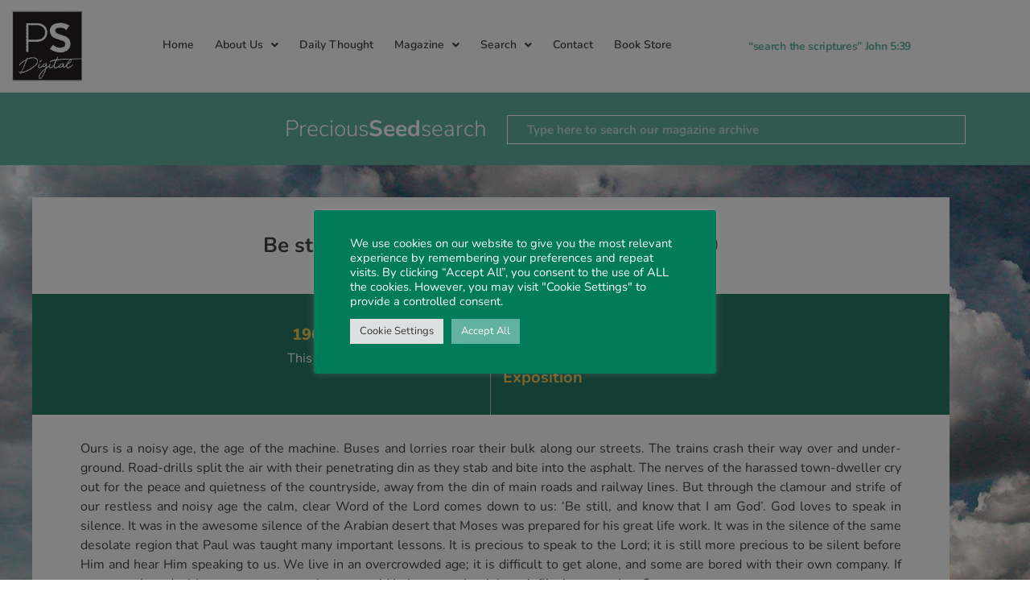

--- FILE ---
content_type: text/html; charset=UTF-8
request_url: https://www.preciousseed.org/articles/be-still-and-know-that-i-am-god-psalm-46-10/
body_size: 28428
content:
<!doctype html>
<html dir="ltr" lang="en-GB" prefix="og: https://ogp.me/ns#">
<head>
	<meta charset="UTF-8">
	<meta name="viewport" content="width=device-width, initial-scale=1">
	<link rel="profile" href="https://gmpg.org/xfn/11">
	<title>Be still and know that I am God – Psalm 46. 10 - Precious Seed | A UK registered charity working to encourage the study of the scriptures</title>

		<!-- All in One SEO 4.9.3 - aioseo.com -->
	<meta name="description" content="Ours is a noisy age, the age of the machine. Buses and lorries roar their bulk along our streets. The trains crash their way over and under-ground. Road-drills split the air with their penetrating din as they stab and bite into the asphalt. The nerves of the harassed town-dweller cry out for the peace and" />
	<meta name="robots" content="max-image-preview:large" />
	<link rel="canonical" href="https://www.preciousseed.org/articles/be-still-and-know-that-i-am-god-psalm-46-10/" />
	<meta name="generator" content="All in One SEO (AIOSEO) 4.9.3" />
		<meta property="og:locale" content="en_GB" />
		<meta property="og:site_name" content="Precious Seed | A UK registered charity working to encourage the study of the scriptures - Precious Seed, a UK registered charity, publishers of a quarterly magazine to encourage the study of the scriptures" />
		<meta property="og:type" content="article" />
		<meta property="og:title" content="Be still and know that I am God – Psalm 46. 10 - Precious Seed | A UK registered charity working to encourage the study of the scriptures" />
		<meta property="og:description" content="Ours is a noisy age, the age of the machine. Buses and lorries roar their bulk along our streets. The trains crash their way over and under-ground. Road-drills split the air with their penetrating din as they stab and bite into the asphalt. The nerves of the harassed town-dweller cry out for the peace and" />
		<meta property="og:url" content="https://www.preciousseed.org/articles/be-still-and-know-that-i-am-god-psalm-46-10/" />
		<meta property="og:image" content="https://www.preciousseed.org/wp-content/uploads/2021/06/PS-DIGITAL-SOLID.png" />
		<meta property="og:image:secure_url" content="https://www.preciousseed.org/wp-content/uploads/2021/06/PS-DIGITAL-SOLID.png" />
		<meta property="article:published_time" content="1963-03-01T00:02:00+00:00" />
		<meta property="article:modified_time" content="1963-03-01T00:02:00+00:00" />
		<meta name="twitter:card" content="summary" />
		<meta name="twitter:title" content="Be still and know that I am God – Psalm 46. 10 - Precious Seed | A UK registered charity working to encourage the study of the scriptures" />
		<meta name="twitter:description" content="Ours is a noisy age, the age of the machine. Buses and lorries roar their bulk along our streets. The trains crash their way over and under-ground. Road-drills split the air with their penetrating din as they stab and bite into the asphalt. The nerves of the harassed town-dweller cry out for the peace and" />
		<meta name="twitter:image" content="https://www.preciousseed.org/wp-content/uploads/2021/06/PS-DIGITAL-SOLID.png" />
		<script type="application/ld+json" class="aioseo-schema">
			{"@context":"https:\/\/schema.org","@graph":[{"@type":"BreadcrumbList","@id":"https:\/\/www.preciousseed.org\/articles\/be-still-and-know-that-i-am-god-psalm-46-10\/#breadcrumblist","itemListElement":[{"@type":"ListItem","@id":"https:\/\/www.preciousseed.org#listItem","position":1,"name":"Home","item":"https:\/\/www.preciousseed.org","nextItem":{"@type":"ListItem","@id":"https:\/\/www.preciousseed.org\/articles\/#listItem","name":"Article"}},{"@type":"ListItem","@id":"https:\/\/www.preciousseed.org\/articles\/#listItem","position":2,"name":"Article","item":"https:\/\/www.preciousseed.org\/articles\/","nextItem":{"@type":"ListItem","@id":"https:\/\/www.preciousseed.org\/article_category\/exposition\/#listItem","name":"Exposition"},"previousItem":{"@type":"ListItem","@id":"https:\/\/www.preciousseed.org#listItem","name":"Home"}},{"@type":"ListItem","@id":"https:\/\/www.preciousseed.org\/article_category\/exposition\/#listItem","position":3,"name":"Exposition","item":"https:\/\/www.preciousseed.org\/article_category\/exposition\/","nextItem":{"@type":"ListItem","@id":"https:\/\/www.preciousseed.org\/articles\/be-still-and-know-that-i-am-god-psalm-46-10\/#listItem","name":"Be still and know that I am God \u2013 Psalm 46. 10"},"previousItem":{"@type":"ListItem","@id":"https:\/\/www.preciousseed.org\/articles\/#listItem","name":"Article"}},{"@type":"ListItem","@id":"https:\/\/www.preciousseed.org\/articles\/be-still-and-know-that-i-am-god-psalm-46-10\/#listItem","position":4,"name":"Be still and know that I am God \u2013 Psalm 46. 10","previousItem":{"@type":"ListItem","@id":"https:\/\/www.preciousseed.org\/article_category\/exposition\/#listItem","name":"Exposition"}}]},{"@type":"Organization","@id":"https:\/\/www.preciousseed.org\/#organization","name":"Preciousseed","description":"Precious Seed, a UK registered charity, publishers of a quarterly magazine to encourage the study of the scriptures","url":"https:\/\/www.preciousseed.org\/","logo":{"@type":"ImageObject","url":"https:\/\/www.preciousseed.org\/wp-content\/uploads\/2021\/06\/PS-DIGITAL-SOLID.png","@id":"https:\/\/www.preciousseed.org\/articles\/be-still-and-know-that-i-am-god-psalm-46-10\/#organizationLogo","width":154,"height":140},"image":{"@id":"https:\/\/www.preciousseed.org\/articles\/be-still-and-know-that-i-am-god-psalm-46-10\/#organizationLogo"}},{"@type":"WebPage","@id":"https:\/\/www.preciousseed.org\/articles\/be-still-and-know-that-i-am-god-psalm-46-10\/#webpage","url":"https:\/\/www.preciousseed.org\/articles\/be-still-and-know-that-i-am-god-psalm-46-10\/","name":"Be still and know that I am God \u2013 Psalm 46. 10 - Precious Seed | A UK registered charity working to encourage the study of the scriptures","description":"Ours is a noisy age, the age of the machine. Buses and lorries roar their bulk along our streets. The trains crash their way over and under-ground. Road-drills split the air with their penetrating din as they stab and bite into the asphalt. The nerves of the harassed town-dweller cry out for the peace and","inLanguage":"en-GB","isPartOf":{"@id":"https:\/\/www.preciousseed.org\/#website"},"breadcrumb":{"@id":"https:\/\/www.preciousseed.org\/articles\/be-still-and-know-that-i-am-god-psalm-46-10\/#breadcrumblist"},"datePublished":"1963-03-01T00:02:00+00:00","dateModified":"1963-03-01T00:02:00+00:00"},{"@type":"WebSite","@id":"https:\/\/www.preciousseed.org\/#website","url":"https:\/\/www.preciousseed.org\/","name":"Precious Seed | A UK registered charity working to encourage the study of the scriptures","description":"Precious Seed, a UK registered charity, publishers of a quarterly magazine to encourage the study of the scriptures","inLanguage":"en-GB","publisher":{"@id":"https:\/\/www.preciousseed.org\/#organization"}}]}
		</script>
		<!-- All in One SEO -->

		<!-- This site uses the Google Analytics by MonsterInsights plugin v9.11.1 - Using Analytics tracking - https://www.monsterinsights.com/ -->
							<script src="//www.googletagmanager.com/gtag/js?id=G-XSZ3HWD8GP"  data-cfasync="false" data-wpfc-render="false" async></script>
			<script type="text/plain" data-cli-class="cli-blocker-script"  data-cli-script-type="analytics" data-cli-block="true"  data-cli-element-position="head" data-cfasync="false" data-wpfc-render="false">
				var mi_version = '9.11.1';
				var mi_track_user = true;
				var mi_no_track_reason = '';
								var MonsterInsightsDefaultLocations = {"page_location":"https:\/\/www.preciousseed.org\/articles\/be-still-and-know-that-i-am-god-psalm-46-10\/"};
								MonsterInsightsDefaultLocations.page_location = window.location.href;
								if ( typeof MonsterInsightsPrivacyGuardFilter === 'function' ) {
					var MonsterInsightsLocations = (typeof MonsterInsightsExcludeQuery === 'object') ? MonsterInsightsPrivacyGuardFilter( MonsterInsightsExcludeQuery ) : MonsterInsightsPrivacyGuardFilter( MonsterInsightsDefaultLocations );
				} else {
					var MonsterInsightsLocations = (typeof MonsterInsightsExcludeQuery === 'object') ? MonsterInsightsExcludeQuery : MonsterInsightsDefaultLocations;
				}

								var disableStrs = [
										'ga-disable-G-XSZ3HWD8GP',
									];

				/* Function to detect opted out users */
				function __gtagTrackerIsOptedOut() {
					for (var index = 0; index < disableStrs.length; index++) {
						if (document.cookie.indexOf(disableStrs[index] + '=true') > -1) {
							return true;
						}
					}

					return false;
				}

				/* Disable tracking if the opt-out cookie exists. */
				if (__gtagTrackerIsOptedOut()) {
					for (var index = 0; index < disableStrs.length; index++) {
						window[disableStrs[index]] = true;
					}
				}

				/* Opt-out function */
				function __gtagTrackerOptout() {
					for (var index = 0; index < disableStrs.length; index++) {
						document.cookie = disableStrs[index] + '=true; expires=Thu, 31 Dec 2099 23:59:59 UTC; path=/';
						window[disableStrs[index]] = true;
					}
				}

				if ('undefined' === typeof gaOptout) {
					function gaOptout() {
						__gtagTrackerOptout();
					}
				}
								window.dataLayer = window.dataLayer || [];

				window.MonsterInsightsDualTracker = {
					helpers: {},
					trackers: {},
				};
				if (mi_track_user) {
					function __gtagDataLayer() {
						dataLayer.push(arguments);
					}

					function __gtagTracker(type, name, parameters) {
						if (!parameters) {
							parameters = {};
						}

						if (parameters.send_to) {
							__gtagDataLayer.apply(null, arguments);
							return;
						}

						if (type === 'event') {
														parameters.send_to = monsterinsights_frontend.v4_id;
							var hookName = name;
							if (typeof parameters['event_category'] !== 'undefined') {
								hookName = parameters['event_category'] + ':' + name;
							}

							if (typeof MonsterInsightsDualTracker.trackers[hookName] !== 'undefined') {
								MonsterInsightsDualTracker.trackers[hookName](parameters);
							} else {
								__gtagDataLayer('event', name, parameters);
							}
							
						} else {
							__gtagDataLayer.apply(null, arguments);
						}
					}

					__gtagTracker('js', new Date());
					__gtagTracker('set', {
						'developer_id.dZGIzZG': true,
											});
					if ( MonsterInsightsLocations.page_location ) {
						__gtagTracker('set', MonsterInsightsLocations);
					}
										__gtagTracker('config', 'G-XSZ3HWD8GP', {"forceSSL":"true","link_attribution":"true"} );
										window.gtag = __gtagTracker;										(function () {
						/* https://developers.google.com/analytics/devguides/collection/analyticsjs/ */
						/* ga and __gaTracker compatibility shim. */
						var noopfn = function () {
							return null;
						};
						var newtracker = function () {
							return new Tracker();
						};
						var Tracker = function () {
							return null;
						};
						var p = Tracker.prototype;
						p.get = noopfn;
						p.set = noopfn;
						p.send = function () {
							var args = Array.prototype.slice.call(arguments);
							args.unshift('send');
							__gaTracker.apply(null, args);
						};
						var __gaTracker = function () {
							var len = arguments.length;
							if (len === 0) {
								return;
							}
							var f = arguments[len - 1];
							if (typeof f !== 'object' || f === null || typeof f.hitCallback !== 'function') {
								if ('send' === arguments[0]) {
									var hitConverted, hitObject = false, action;
									if ('event' === arguments[1]) {
										if ('undefined' !== typeof arguments[3]) {
											hitObject = {
												'eventAction': arguments[3],
												'eventCategory': arguments[2],
												'eventLabel': arguments[4],
												'value': arguments[5] ? arguments[5] : 1,
											}
										}
									}
									if ('pageview' === arguments[1]) {
										if ('undefined' !== typeof arguments[2]) {
											hitObject = {
												'eventAction': 'page_view',
												'page_path': arguments[2],
											}
										}
									}
									if (typeof arguments[2] === 'object') {
										hitObject = arguments[2];
									}
									if (typeof arguments[5] === 'object') {
										Object.assign(hitObject, arguments[5]);
									}
									if ('undefined' !== typeof arguments[1].hitType) {
										hitObject = arguments[1];
										if ('pageview' === hitObject.hitType) {
											hitObject.eventAction = 'page_view';
										}
									}
									if (hitObject) {
										action = 'timing' === arguments[1].hitType ? 'timing_complete' : hitObject.eventAction;
										hitConverted = mapArgs(hitObject);
										__gtagTracker('event', action, hitConverted);
									}
								}
								return;
							}

							function mapArgs(args) {
								var arg, hit = {};
								var gaMap = {
									'eventCategory': 'event_category',
									'eventAction': 'event_action',
									'eventLabel': 'event_label',
									'eventValue': 'event_value',
									'nonInteraction': 'non_interaction',
									'timingCategory': 'event_category',
									'timingVar': 'name',
									'timingValue': 'value',
									'timingLabel': 'event_label',
									'page': 'page_path',
									'location': 'page_location',
									'title': 'page_title',
									'referrer' : 'page_referrer',
								};
								for (arg in args) {
																		if (!(!args.hasOwnProperty(arg) || !gaMap.hasOwnProperty(arg))) {
										hit[gaMap[arg]] = args[arg];
									} else {
										hit[arg] = args[arg];
									}
								}
								return hit;
							}

							try {
								f.hitCallback();
							} catch (ex) {
							}
						};
						__gaTracker.create = newtracker;
						__gaTracker.getByName = newtracker;
						__gaTracker.getAll = function () {
							return [];
						};
						__gaTracker.remove = noopfn;
						__gaTracker.loaded = true;
						window['__gaTracker'] = __gaTracker;
					})();
									} else {
										console.log("");
					(function () {
						function __gtagTracker() {
							return null;
						}

						window['__gtagTracker'] = __gtagTracker;
						window['gtag'] = __gtagTracker;
					})();
									}
			</script>
							<!-- / Google Analytics by MonsterInsights -->
		<style id='wp-img-auto-sizes-contain-inline-css'>
img:is([sizes=auto i],[sizes^="auto," i]){contain-intrinsic-size:3000px 1500px}
/*# sourceURL=wp-img-auto-sizes-contain-inline-css */
</style>
<link rel='stylesheet' id='woolentor-product-grid-modern-css' href='https://www.preciousseed.org/wp-content/plugins/woolentor-addons/assets/css/product-grid/modern.css?ver=3.3.1' media='all' />
<link rel='stylesheet' id='woolentor-product-grid-luxury-css' href='https://www.preciousseed.org/wp-content/plugins/woolentor-addons/assets/css/product-grid/luxury.css?ver=3.3.1' media='all' />
<link rel='stylesheet' id='woolentor-product-grid-editorial-css' href='https://www.preciousseed.org/wp-content/plugins/woolentor-addons/assets/css/product-grid/editorial.css?ver=3.3.1' media='all' />
<link rel='stylesheet' id='woolentor-product-grid-magazine-css' href='https://www.preciousseed.org/wp-content/plugins/woolentor-addons/assets/css/product-grid/magazine.css?ver=3.3.1' media='all' />
<link rel='stylesheet' id='wp-block-library-css' href='https://www.preciousseed.org/wp-includes/css/dist/block-library/style.min.css' media='all' />
<link rel='stylesheet' id='aioseo/css/src/vue/standalone/blocks/table-of-contents/global.scss-css' href='https://www.preciousseed.org/wp-content/plugins/all-in-one-seo-pack/dist/Lite/assets/css/table-of-contents/global.e90f6d47.css?ver=4.9.3' media='all' />
<style id='filebird-block-filebird-gallery-style-inline-css'>
ul.filebird-block-filebird-gallery{margin:auto!important;padding:0!important;width:100%}ul.filebird-block-filebird-gallery.layout-grid{display:grid;grid-gap:20px;align-items:stretch;grid-template-columns:repeat(var(--columns),1fr);justify-items:stretch}ul.filebird-block-filebird-gallery.layout-grid li img{border:1px solid #ccc;box-shadow:2px 2px 6px 0 rgba(0,0,0,.3);height:100%;max-width:100%;-o-object-fit:cover;object-fit:cover;width:100%}ul.filebird-block-filebird-gallery.layout-masonry{-moz-column-count:var(--columns);-moz-column-gap:var(--space);column-gap:var(--space);-moz-column-width:var(--min-width);columns:var(--min-width) var(--columns);display:block;overflow:auto}ul.filebird-block-filebird-gallery.layout-masonry li{margin-bottom:var(--space)}ul.filebird-block-filebird-gallery li{list-style:none}ul.filebird-block-filebird-gallery li figure{height:100%;margin:0;padding:0;position:relative;width:100%}ul.filebird-block-filebird-gallery li figure figcaption{background:linear-gradient(0deg,rgba(0,0,0,.7),rgba(0,0,0,.3) 70%,transparent);bottom:0;box-sizing:border-box;color:#fff;font-size:.8em;margin:0;max-height:100%;overflow:auto;padding:3em .77em .7em;position:absolute;text-align:center;width:100%;z-index:2}ul.filebird-block-filebird-gallery li figure figcaption a{color:inherit}.fb-block-hover-animation-zoomIn figure{overflow:hidden}.fb-block-hover-animation-zoomIn figure img{transform:scale(1);transition:.3s ease-in-out}.fb-block-hover-animation-zoomIn figure:hover img{transform:scale(1.3)}.fb-block-hover-animation-shine figure{overflow:hidden;position:relative}.fb-block-hover-animation-shine figure:before{background:linear-gradient(90deg,hsla(0,0%,100%,0) 0,hsla(0,0%,100%,.3));content:"";display:block;height:100%;left:-75%;position:absolute;top:0;transform:skewX(-25deg);width:50%;z-index:2}.fb-block-hover-animation-shine figure:hover:before{animation:shine .75s}@keyframes shine{to{left:125%}}.fb-block-hover-animation-opacity figure{overflow:hidden}.fb-block-hover-animation-opacity figure img{opacity:1;transition:.3s ease-in-out}.fb-block-hover-animation-opacity figure:hover img{opacity:.5}.fb-block-hover-animation-grayscale figure img{filter:grayscale(100%);transition:.3s ease-in-out}.fb-block-hover-animation-grayscale figure:hover img{filter:grayscale(0)}

/*# sourceURL=https://www.preciousseed.org/wp-content/plugins/filebird-pro/blocks/filebird-gallery/build/style-index.css */
</style>
<style id='global-styles-inline-css'>
:root{--wp--preset--aspect-ratio--square: 1;--wp--preset--aspect-ratio--4-3: 4/3;--wp--preset--aspect-ratio--3-4: 3/4;--wp--preset--aspect-ratio--3-2: 3/2;--wp--preset--aspect-ratio--2-3: 2/3;--wp--preset--aspect-ratio--16-9: 16/9;--wp--preset--aspect-ratio--9-16: 9/16;--wp--preset--color--black: #000000;--wp--preset--color--cyan-bluish-gray: #abb8c3;--wp--preset--color--white: #ffffff;--wp--preset--color--pale-pink: #f78da7;--wp--preset--color--vivid-red: #cf2e2e;--wp--preset--color--luminous-vivid-orange: #ff6900;--wp--preset--color--luminous-vivid-amber: #fcb900;--wp--preset--color--light-green-cyan: #7bdcb5;--wp--preset--color--vivid-green-cyan: #00d084;--wp--preset--color--pale-cyan-blue: #8ed1fc;--wp--preset--color--vivid-cyan-blue: #0693e3;--wp--preset--color--vivid-purple: #9b51e0;--wp--preset--gradient--vivid-cyan-blue-to-vivid-purple: linear-gradient(135deg,rgb(6,147,227) 0%,rgb(155,81,224) 100%);--wp--preset--gradient--light-green-cyan-to-vivid-green-cyan: linear-gradient(135deg,rgb(122,220,180) 0%,rgb(0,208,130) 100%);--wp--preset--gradient--luminous-vivid-amber-to-luminous-vivid-orange: linear-gradient(135deg,rgb(252,185,0) 0%,rgb(255,105,0) 100%);--wp--preset--gradient--luminous-vivid-orange-to-vivid-red: linear-gradient(135deg,rgb(255,105,0) 0%,rgb(207,46,46) 100%);--wp--preset--gradient--very-light-gray-to-cyan-bluish-gray: linear-gradient(135deg,rgb(238,238,238) 0%,rgb(169,184,195) 100%);--wp--preset--gradient--cool-to-warm-spectrum: linear-gradient(135deg,rgb(74,234,220) 0%,rgb(151,120,209) 20%,rgb(207,42,186) 40%,rgb(238,44,130) 60%,rgb(251,105,98) 80%,rgb(254,248,76) 100%);--wp--preset--gradient--blush-light-purple: linear-gradient(135deg,rgb(255,206,236) 0%,rgb(152,150,240) 100%);--wp--preset--gradient--blush-bordeaux: linear-gradient(135deg,rgb(254,205,165) 0%,rgb(254,45,45) 50%,rgb(107,0,62) 100%);--wp--preset--gradient--luminous-dusk: linear-gradient(135deg,rgb(255,203,112) 0%,rgb(199,81,192) 50%,rgb(65,88,208) 100%);--wp--preset--gradient--pale-ocean: linear-gradient(135deg,rgb(255,245,203) 0%,rgb(182,227,212) 50%,rgb(51,167,181) 100%);--wp--preset--gradient--electric-grass: linear-gradient(135deg,rgb(202,248,128) 0%,rgb(113,206,126) 100%);--wp--preset--gradient--midnight: linear-gradient(135deg,rgb(2,3,129) 0%,rgb(40,116,252) 100%);--wp--preset--font-size--small: 13px;--wp--preset--font-size--medium: 20px;--wp--preset--font-size--large: 36px;--wp--preset--font-size--x-large: 42px;--wp--preset--spacing--20: 0.44rem;--wp--preset--spacing--30: 0.67rem;--wp--preset--spacing--40: 1rem;--wp--preset--spacing--50: 1.5rem;--wp--preset--spacing--60: 2.25rem;--wp--preset--spacing--70: 3.38rem;--wp--preset--spacing--80: 5.06rem;--wp--preset--shadow--natural: 6px 6px 9px rgba(0, 0, 0, 0.2);--wp--preset--shadow--deep: 12px 12px 50px rgba(0, 0, 0, 0.4);--wp--preset--shadow--sharp: 6px 6px 0px rgba(0, 0, 0, 0.2);--wp--preset--shadow--outlined: 6px 6px 0px -3px rgb(255, 255, 255), 6px 6px rgb(0, 0, 0);--wp--preset--shadow--crisp: 6px 6px 0px rgb(0, 0, 0);}:root { --wp--style--global--content-size: 800px;--wp--style--global--wide-size: 1200px; }:where(body) { margin: 0; }.wp-site-blocks > .alignleft { float: left; margin-right: 2em; }.wp-site-blocks > .alignright { float: right; margin-left: 2em; }.wp-site-blocks > .aligncenter { justify-content: center; margin-left: auto; margin-right: auto; }:where(.wp-site-blocks) > * { margin-block-start: 24px; margin-block-end: 0; }:where(.wp-site-blocks) > :first-child { margin-block-start: 0; }:where(.wp-site-blocks) > :last-child { margin-block-end: 0; }:root { --wp--style--block-gap: 24px; }:root :where(.is-layout-flow) > :first-child{margin-block-start: 0;}:root :where(.is-layout-flow) > :last-child{margin-block-end: 0;}:root :where(.is-layout-flow) > *{margin-block-start: 24px;margin-block-end: 0;}:root :where(.is-layout-constrained) > :first-child{margin-block-start: 0;}:root :where(.is-layout-constrained) > :last-child{margin-block-end: 0;}:root :where(.is-layout-constrained) > *{margin-block-start: 24px;margin-block-end: 0;}:root :where(.is-layout-flex){gap: 24px;}:root :where(.is-layout-grid){gap: 24px;}.is-layout-flow > .alignleft{float: left;margin-inline-start: 0;margin-inline-end: 2em;}.is-layout-flow > .alignright{float: right;margin-inline-start: 2em;margin-inline-end: 0;}.is-layout-flow > .aligncenter{margin-left: auto !important;margin-right: auto !important;}.is-layout-constrained > .alignleft{float: left;margin-inline-start: 0;margin-inline-end: 2em;}.is-layout-constrained > .alignright{float: right;margin-inline-start: 2em;margin-inline-end: 0;}.is-layout-constrained > .aligncenter{margin-left: auto !important;margin-right: auto !important;}.is-layout-constrained > :where(:not(.alignleft):not(.alignright):not(.alignfull)){max-width: var(--wp--style--global--content-size);margin-left: auto !important;margin-right: auto !important;}.is-layout-constrained > .alignwide{max-width: var(--wp--style--global--wide-size);}body .is-layout-flex{display: flex;}.is-layout-flex{flex-wrap: wrap;align-items: center;}.is-layout-flex > :is(*, div){margin: 0;}body .is-layout-grid{display: grid;}.is-layout-grid > :is(*, div){margin: 0;}body{padding-top: 0px;padding-right: 0px;padding-bottom: 0px;padding-left: 0px;}a:where(:not(.wp-element-button)){text-decoration: underline;}:root :where(.wp-element-button, .wp-block-button__link){background-color: #32373c;border-width: 0;color: #fff;font-family: inherit;font-size: inherit;font-style: inherit;font-weight: inherit;letter-spacing: inherit;line-height: inherit;padding-top: calc(0.667em + 2px);padding-right: calc(1.333em + 2px);padding-bottom: calc(0.667em + 2px);padding-left: calc(1.333em + 2px);text-decoration: none;text-transform: inherit;}.has-black-color{color: var(--wp--preset--color--black) !important;}.has-cyan-bluish-gray-color{color: var(--wp--preset--color--cyan-bluish-gray) !important;}.has-white-color{color: var(--wp--preset--color--white) !important;}.has-pale-pink-color{color: var(--wp--preset--color--pale-pink) !important;}.has-vivid-red-color{color: var(--wp--preset--color--vivid-red) !important;}.has-luminous-vivid-orange-color{color: var(--wp--preset--color--luminous-vivid-orange) !important;}.has-luminous-vivid-amber-color{color: var(--wp--preset--color--luminous-vivid-amber) !important;}.has-light-green-cyan-color{color: var(--wp--preset--color--light-green-cyan) !important;}.has-vivid-green-cyan-color{color: var(--wp--preset--color--vivid-green-cyan) !important;}.has-pale-cyan-blue-color{color: var(--wp--preset--color--pale-cyan-blue) !important;}.has-vivid-cyan-blue-color{color: var(--wp--preset--color--vivid-cyan-blue) !important;}.has-vivid-purple-color{color: var(--wp--preset--color--vivid-purple) !important;}.has-black-background-color{background-color: var(--wp--preset--color--black) !important;}.has-cyan-bluish-gray-background-color{background-color: var(--wp--preset--color--cyan-bluish-gray) !important;}.has-white-background-color{background-color: var(--wp--preset--color--white) !important;}.has-pale-pink-background-color{background-color: var(--wp--preset--color--pale-pink) !important;}.has-vivid-red-background-color{background-color: var(--wp--preset--color--vivid-red) !important;}.has-luminous-vivid-orange-background-color{background-color: var(--wp--preset--color--luminous-vivid-orange) !important;}.has-luminous-vivid-amber-background-color{background-color: var(--wp--preset--color--luminous-vivid-amber) !important;}.has-light-green-cyan-background-color{background-color: var(--wp--preset--color--light-green-cyan) !important;}.has-vivid-green-cyan-background-color{background-color: var(--wp--preset--color--vivid-green-cyan) !important;}.has-pale-cyan-blue-background-color{background-color: var(--wp--preset--color--pale-cyan-blue) !important;}.has-vivid-cyan-blue-background-color{background-color: var(--wp--preset--color--vivid-cyan-blue) !important;}.has-vivid-purple-background-color{background-color: var(--wp--preset--color--vivid-purple) !important;}.has-black-border-color{border-color: var(--wp--preset--color--black) !important;}.has-cyan-bluish-gray-border-color{border-color: var(--wp--preset--color--cyan-bluish-gray) !important;}.has-white-border-color{border-color: var(--wp--preset--color--white) !important;}.has-pale-pink-border-color{border-color: var(--wp--preset--color--pale-pink) !important;}.has-vivid-red-border-color{border-color: var(--wp--preset--color--vivid-red) !important;}.has-luminous-vivid-orange-border-color{border-color: var(--wp--preset--color--luminous-vivid-orange) !important;}.has-luminous-vivid-amber-border-color{border-color: var(--wp--preset--color--luminous-vivid-amber) !important;}.has-light-green-cyan-border-color{border-color: var(--wp--preset--color--light-green-cyan) !important;}.has-vivid-green-cyan-border-color{border-color: var(--wp--preset--color--vivid-green-cyan) !important;}.has-pale-cyan-blue-border-color{border-color: var(--wp--preset--color--pale-cyan-blue) !important;}.has-vivid-cyan-blue-border-color{border-color: var(--wp--preset--color--vivid-cyan-blue) !important;}.has-vivid-purple-border-color{border-color: var(--wp--preset--color--vivid-purple) !important;}.has-vivid-cyan-blue-to-vivid-purple-gradient-background{background: var(--wp--preset--gradient--vivid-cyan-blue-to-vivid-purple) !important;}.has-light-green-cyan-to-vivid-green-cyan-gradient-background{background: var(--wp--preset--gradient--light-green-cyan-to-vivid-green-cyan) !important;}.has-luminous-vivid-amber-to-luminous-vivid-orange-gradient-background{background: var(--wp--preset--gradient--luminous-vivid-amber-to-luminous-vivid-orange) !important;}.has-luminous-vivid-orange-to-vivid-red-gradient-background{background: var(--wp--preset--gradient--luminous-vivid-orange-to-vivid-red) !important;}.has-very-light-gray-to-cyan-bluish-gray-gradient-background{background: var(--wp--preset--gradient--very-light-gray-to-cyan-bluish-gray) !important;}.has-cool-to-warm-spectrum-gradient-background{background: var(--wp--preset--gradient--cool-to-warm-spectrum) !important;}.has-blush-light-purple-gradient-background{background: var(--wp--preset--gradient--blush-light-purple) !important;}.has-blush-bordeaux-gradient-background{background: var(--wp--preset--gradient--blush-bordeaux) !important;}.has-luminous-dusk-gradient-background{background: var(--wp--preset--gradient--luminous-dusk) !important;}.has-pale-ocean-gradient-background{background: var(--wp--preset--gradient--pale-ocean) !important;}.has-electric-grass-gradient-background{background: var(--wp--preset--gradient--electric-grass) !important;}.has-midnight-gradient-background{background: var(--wp--preset--gradient--midnight) !important;}.has-small-font-size{font-size: var(--wp--preset--font-size--small) !important;}.has-medium-font-size{font-size: var(--wp--preset--font-size--medium) !important;}.has-large-font-size{font-size: var(--wp--preset--font-size--large) !important;}.has-x-large-font-size{font-size: var(--wp--preset--font-size--x-large) !important;}
:root :where(.wp-block-pullquote){font-size: 1.5em;line-height: 1.6;}
/*# sourceURL=global-styles-inline-css */
</style>
<link rel='stylesheet' id='ae-pro-css-css' href='https://www.preciousseed.org/wp-content/plugins/anywhere-elementor-pro/includes/assets/css/ae-pro.min.css?ver=2.29.3' media='all' />
<link rel='stylesheet' id='cookie-law-info-css' href='https://www.preciousseed.org/wp-content/plugins/cookie-law-info/legacy/public/css/cookie-law-info-public.css?ver=3.3.9.1' media='all' />
<link rel='stylesheet' id='cookie-law-info-gdpr-css' href='https://www.preciousseed.org/wp-content/plugins/cookie-law-info/legacy/public/css/cookie-law-info-gdpr.css?ver=3.3.9.1' media='all' />
<link rel='stylesheet' id='woocommerce-layout-css' href='https://www.preciousseed.org/wp-content/plugins/woocommerce/assets/css/woocommerce-layout.css?ver=10.4.3' media='all' />
<link rel='stylesheet' id='woocommerce-smallscreen-css' href='https://www.preciousseed.org/wp-content/plugins/woocommerce/assets/css/woocommerce-smallscreen.css?ver=10.4.3' media='only screen and (max-width: 768px)' />
<link rel='stylesheet' id='woocommerce-general-css' href='https://www.preciousseed.org/wp-content/plugins/woocommerce/assets/css/woocommerce.css?ver=10.4.3' media='all' />
<style id='woocommerce-inline-inline-css'>
.woocommerce form .form-row .required { visibility: visible; }
/*# sourceURL=woocommerce-inline-inline-css */
</style>
<link rel='stylesheet' id='aws-style-css' href='https://www.preciousseed.org/wp-content/plugins/advanced-woo-search/assets/css/common.min.css?ver=3.52' media='all' />
<link rel='stylesheet' id='eae-css-css' href='https://www.preciousseed.org/wp-content/plugins/addon-elements-for-elementor-page-builder/assets/css/eae.min.css?ver=1.14.4' media='all' />
<link rel='stylesheet' id='eae-peel-css-css' href='https://www.preciousseed.org/wp-content/plugins/addon-elements-for-elementor-page-builder/assets/lib/peel/peel.css?ver=1.14.4' media='all' />
<link rel='stylesheet' id='dce-style-css' href='https://www.preciousseed.org/wp-content/plugins/dynamic-content-for-elementor/assets/css/style.min.css?ver=3.4.0' media='all' />
<link rel='stylesheet' id='dce-dynamic-visibility-css' href='https://www.preciousseed.org/wp-content/plugins/dynamic-content-for-elementor/assets/css/dynamic-visibility.min.css?ver=3.4.0' media='all' />
<link rel='stylesheet' id='woolentor-ajax-search-css' href='https://www.preciousseed.org/wp-content/plugins/woolentor-addons/assets/addons/ajax-search/css/ajax-search.css?ver=3.3.1' media='all' />
<link rel='stylesheet' id='font-awesome-css' href='https://www.preciousseed.org/wp-content/plugins/elementor/assets/lib/font-awesome/css/font-awesome.min.css?ver=4.7.0' media='all' />
<link rel='stylesheet' id='simple-line-icons-wl-css' href='https://www.preciousseed.org/wp-content/plugins/woolentor-addons/assets/css/simple-line-icons.css?ver=3.3.1' media='all' />
<link rel='stylesheet' id='htflexboxgrid-css' href='https://www.preciousseed.org/wp-content/plugins/woolentor-addons/assets/css/htflexboxgrid.css?ver=3.3.1' media='all' />
<link rel='stylesheet' id='slick-css' href='https://www.preciousseed.org/wp-content/plugins/woolentor-addons/assets/css/slick.css?ver=3.3.1' media='all' />
<link rel='stylesheet' id='woolentor-widgets-css' href='https://www.preciousseed.org/wp-content/plugins/woolentor-addons/assets/css/woolentor-widgets.css?ver=3.3.1' media='all' />
<link rel='stylesheet' id='photoswipe-css' href='https://www.preciousseed.org/wp-content/plugins/woocommerce/assets/css/photoswipe/photoswipe.min.css?ver=10.4.3' media='all' />
<link rel='stylesheet' id='photoswipe-default-skin-css' href='https://www.preciousseed.org/wp-content/plugins/woocommerce/assets/css/photoswipe/default-skin/default-skin.min.css?ver=10.4.3' media='all' />
<link rel='stylesheet' id='woolentor-quickview-css' href='https://www.preciousseed.org/wp-content/plugins/woolentor-addons/includes/modules/quickview/assets/css/frontend.css?ver=3.3.1' media='all' />
<link rel='stylesheet' id='woolentor-mini-cart-css' href='https://www.preciousseed.org/wp-content/plugins/woolentor-addons-pro/includes/modules/side-mini-cart/assets/css/frontend.css?ver=2.7.5' media='all' />
<style id='woolentor-mini-cart-inline-css'>

            .woolentor_mini_cart_icon_area{
                
                
                
            }
            .woolentor_mini_cart_counter{
                
                
            }
            .woolentor_button_area a.button{
                
                
            }
            .woolentor_button_area a.button:hover{
                
            }
            .woolentor_button_area a::before{
                
            }
        
/*# sourceURL=woolentor-mini-cart-inline-css */
</style>
<link rel='stylesheet' id='parent-style-css' href='https://www.preciousseed.org/wp-content/themes/hello-elementor/style.css' media='all' />
<link rel='stylesheet' id='hello-elementor-css' href='https://www.preciousseed.org/wp-content/themes/hello-elementor/assets/css/reset.css?ver=3.4.6' media='all' />
<link rel='stylesheet' id='hello-elementor-theme-style-css' href='https://www.preciousseed.org/wp-content/themes/hello-elementor/assets/css/theme.css?ver=3.4.6' media='all' />
<link rel='stylesheet' id='hello-elementor-header-footer-css' href='https://www.preciousseed.org/wp-content/themes/hello-elementor/assets/css/header-footer.css?ver=3.4.6' media='all' />
<link rel='stylesheet' id='elementor-frontend-css' href='https://www.preciousseed.org/wp-content/uploads/elementor/css/custom-frontend.min.css?ver=1769165555' media='all' />
<link rel='stylesheet' id='widget-image-css' href='https://www.preciousseed.org/wp-content/plugins/elementor/assets/css/widget-image.min.css?ver=3.34.2' media='all' />
<link rel='stylesheet' id='widget-nav-menu-css' href='https://www.preciousseed.org/wp-content/uploads/elementor/css/custom-pro-widget-nav-menu.min.css?ver=1769165556' media='all' />
<link rel='stylesheet' id='widget-heading-css' href='https://www.preciousseed.org/wp-content/plugins/elementor/assets/css/widget-heading.min.css?ver=3.34.2' media='all' />
<link rel='stylesheet' id='widget-search-form-css' href='https://www.preciousseed.org/wp-content/plugins/elementor-pro/assets/css/widget-search-form.min.css?ver=3.34.2' media='all' />
<link rel='stylesheet' id='elementor-icons-shared-0-css' href='https://www.preciousseed.org/wp-content/plugins/elementor/assets/lib/font-awesome/css/fontawesome.min.css?ver=5.15.3' media='all' />
<link rel='stylesheet' id='elementor-icons-fa-solid-css' href='https://www.preciousseed.org/wp-content/plugins/elementor/assets/lib/font-awesome/css/solid.min.css?ver=5.15.3' media='all' />
<link rel='stylesheet' id='widget-icon-list-css' href='https://www.preciousseed.org/wp-content/uploads/elementor/css/custom-widget-icon-list.min.css?ver=1769165555' media='all' />
<link rel='stylesheet' id='dce-dynamic-title-css' href='https://www.preciousseed.org/wp-content/plugins/dynamic-content-for-elementor/assets/css/dynamic-title.min.css?ver=3.4.0' media='all' />
<link rel='stylesheet' id='dce-acf-relationship-old-version-css' href='https://www.preciousseed.org/wp-content/plugins/dynamic-content-for-elementor/assets/css/acf-relationship-old-version.min.css?ver=3.4.0' media='all' />
<link rel='stylesheet' id='widget-divider-css' href='https://www.preciousseed.org/wp-content/plugins/elementor/assets/css/widget-divider.min.css?ver=3.34.2' media='all' />
<link rel='stylesheet' id='dce-content-css' href='https://www.preciousseed.org/wp-content/plugins/dynamic-content-for-elementor/assets/css/content.min.css?ver=3.4.0' media='all' />
<link rel='stylesheet' id='dce-acf-css' href='https://www.preciousseed.org/wp-content/plugins/dynamic-content-for-elementor/assets/css/acf-fields.min.css?ver=3.4.0' media='all' />
<link rel='stylesheet' id='widget-post-navigation-css' href='https://www.preciousseed.org/wp-content/plugins/elementor-pro/assets/css/widget-post-navigation.min.css?ver=3.34.2' media='all' />
<link rel='stylesheet' id='e-animation-fadeIn-css' href='https://www.preciousseed.org/wp-content/plugins/elementor/assets/lib/animations/styles/fadeIn.min.css?ver=3.34.2' media='all' />
<link rel='stylesheet' id='e-motion-fx-css' href='https://www.preciousseed.org/wp-content/plugins/elementor-pro/assets/css/modules/motion-fx.min.css?ver=3.34.2' media='all' />
<link rel='stylesheet' id='e-popup-css' href='https://www.preciousseed.org/wp-content/plugins/elementor-pro/assets/css/conditionals/popup.min.css?ver=3.34.2' media='all' />
<link rel='stylesheet' id='elementor-icons-css' href='https://www.preciousseed.org/wp-content/plugins/elementor/assets/lib/eicons/css/elementor-icons.min.css?ver=5.46.0' media='all' />
<link rel='stylesheet' id='elementor-post-8-css' href='https://www.preciousseed.org/wp-content/uploads/elementor/css/post-8.css?ver=1769165556' media='all' />
<link rel='stylesheet' id='filebird-elementor-frontend-css' href='https://www.preciousseed.org/wp-content/plugins/filebird-pro/includes/PageBuilders/Elementor/assets/css/frontend.css?ver=6.5.2' media='all' />
<link rel='stylesheet' id='elementor-post-190-css' href='https://www.preciousseed.org/wp-content/uploads/elementor/css/post-190.css?ver=1769165557' media='all' />
<link rel='stylesheet' id='elementor-post-192-css' href='https://www.preciousseed.org/wp-content/uploads/elementor/css/post-192.css?ver=1769165557' media='all' />
<link rel='stylesheet' id='elementor-post-12625-css' href='https://www.preciousseed.org/wp-content/uploads/elementor/css/post-12625.css?ver=1769165572' media='all' />
<link rel='stylesheet' id='elementor-post-7156-css' href='https://www.preciousseed.org/wp-content/uploads/elementor/css/post-7156.css?ver=1769165557' media='all' />
<link rel='stylesheet' id='searchwp-forms-css' href='https://www.preciousseed.org/wp-content/plugins/searchwp/assets/css/frontend/search-forms.min.css?ver=4.5.6' media='all' />
<link rel='stylesheet' id='woo_discount_pro_style-css' href='https://www.preciousseed.org/wp-content/plugins/woo-discount-rules-pro/Assets/Css/awdr_style.css?ver=2.6.13' media='all' />
<link rel='stylesheet' id='ecs-styles-css' href='https://www.preciousseed.org/wp-content/plugins/ele-custom-skin/assets/css/ecs-style.css?ver=3.1.9' media='all' />
<link rel='stylesheet' id='elementor-post-3152-css' href='https://www.preciousseed.org/wp-content/uploads/elementor/css/post-3152.css?ver=1623244586' media='all' />
<link rel='stylesheet' id='elementor-post-3153-css' href='https://www.preciousseed.org/wp-content/uploads/elementor/css/post-3153.css?ver=1623234790' media='all' />
<link rel='stylesheet' id='elementor-post-3155-css' href='https://www.preciousseed.org/wp-content/uploads/elementor/css/post-3155.css?ver=1626787290' media='all' />
<link rel='stylesheet' id='elementor-post-3175-css' href='https://www.preciousseed.org/wp-content/uploads/elementor/css/post-3175.css?ver=1627320837' media='all' />
<link rel='stylesheet' id='elementor-post-3206-css' href='https://www.preciousseed.org/wp-content/uploads/elementor/css/post-3206.css?ver=1626791141' media='all' />
<link rel='stylesheet' id='elementor-post-7084-css' href='https://www.preciousseed.org/wp-content/uploads/elementor/css/post-7084.css?ver=1623311780' media='all' />
<link rel='stylesheet' id='elementor-post-7105-css' href='https://www.preciousseed.org/wp-content/uploads/elementor/css/post-7105.css?ver=1656931722' media='all' />
<link rel='stylesheet' id='elementor-post-7815-css' href='https://www.preciousseed.org/wp-content/uploads/elementor/css/post-7815.css?ver=1623864645' media='all' />
<link rel='stylesheet' id='elementor-post-8142-css' href='https://www.preciousseed.org/wp-content/uploads/elementor/css/post-8142.css?ver=1656931442' media='all' />
<link rel='stylesheet' id='elementor-post-10832-css' href='https://www.preciousseed.org/wp-content/uploads/elementor/css/post-10832.css?ver=1659538365' media='all' />
<link rel='stylesheet' id='elementor-post-12418-css' href='https://www.preciousseed.org/wp-content/uploads/elementor/css/post-12418.css?ver=1698765155' media='all' />
<link rel='stylesheet' id='elementor-gf-local-nunito-css' href='https://www.preciousseed.org/wp-content/uploads/elementor/google-fonts/css/nunito.css?ver=1743007674' media='all' />
<link rel='stylesheet' id='elementor-icons-fa-brands-css' href='https://www.preciousseed.org/wp-content/plugins/elementor/assets/lib/font-awesome/css/brands.min.css?ver=5.15.3' media='all' />
<script type="text/template" id="tmpl-variation-template">
	<div class="woocommerce-variation-description">{{{ data.variation.variation_description }}}</div>
	<div class="woocommerce-variation-price">{{{ data.variation.price_html }}}</div>
	<div class="woocommerce-variation-availability">{{{ data.variation.availability_html }}}</div>
</script>
<script type="text/template" id="tmpl-unavailable-variation-template">
	<p role="alert">Sorry, this product is unavailable. Please choose a different combination.</p>
</script>
<script type="text/plain" data-cli-class="cli-blocker-script"  data-cli-script-type="analytics" data-cli-block="true"  data-cli-element-position="head" src="https://www.preciousseed.org/wp-content/plugins/google-analytics-for-wordpress/assets/js/frontend-gtag.min.js?ver=9.11.1" id="monsterinsights-frontend-script-js" async data-wp-strategy="async"></script>
<script data-cfasync="false" data-wpfc-render="false" id='monsterinsights-frontend-script-js-extra'>var monsterinsights_frontend = {"js_events_tracking":"true","download_extensions":"doc,pdf,ppt,zip,xls,docx,pptx,xlsx","inbound_paths":"[{\"path\":\"\\\/go\\\/\",\"label\":\"affiliate\"},{\"path\":\"\\\/recommend\\\/\",\"label\":\"affiliate\"}]","home_url":"https:\/\/www.preciousseed.org","hash_tracking":"false","v4_id":"G-XSZ3HWD8GP"};</script>
<script src="https://www.preciousseed.org/wp-includes/js/jquery/jquery.min.js?ver=3.7.1" id="jquery-core-js"></script>
<script id="cookie-law-info-js-extra">
var Cli_Data = {"nn_cookie_ids":["cookielawinfo-checkbox-advertisement","elementor"],"cookielist":[],"non_necessary_cookies":{"necessary":["elementor"]},"ccpaEnabled":"","ccpaRegionBased":"","ccpaBarEnabled":"","strictlyEnabled":["necessary","obligatoire"],"ccpaType":"gdpr","js_blocking":"1","custom_integration":"","triggerDomRefresh":"","secure_cookies":""};
var cli_cookiebar_settings = {"animate_speed_hide":"500","animate_speed_show":"500","background":"#007c5a","border":"#b1a6a6c2","border_on":"","button_1_button_colour":"#61a229","button_1_button_hover":"#4e8221","button_1_link_colour":"#fff","button_1_as_button":"1","button_1_new_win":"","button_2_button_colour":"#333","button_2_button_hover":"#292929","button_2_link_colour":"#444","button_2_as_button":"","button_2_hidebar":"","button_3_button_colour":"#dedfe0","button_3_button_hover":"#b2b2b3","button_3_link_colour":"#333333","button_3_as_button":"1","button_3_new_win":"","button_4_button_colour":"#dedfe0","button_4_button_hover":"#b2b2b3","button_4_link_colour":"#333333","button_4_as_button":"1","button_7_button_colour":"#63b1a0","button_7_button_hover":"#4f8e80","button_7_link_colour":"#fff","button_7_as_button":"1","button_7_new_win":"","font_family":"inherit","header_fix":"","notify_animate_hide":"1","notify_animate_show":"1","notify_div_id":"#cookie-law-info-bar","notify_position_horizontal":"right","notify_position_vertical":"bottom","scroll_close":"","scroll_close_reload":"","accept_close_reload":"","reject_close_reload":"","showagain_tab":"1","showagain_background":"#fff","showagain_border":"#000","showagain_div_id":"#cookie-law-info-again","showagain_x_position":"60px","text":"#ffffff","show_once_yn":"1","show_once":"10000","logging_on":"","as_popup":"","popup_overlay":"1","bar_heading_text":"","cookie_bar_as":"popup","popup_showagain_position":"bottom-right","widget_position":"left"};
var log_object = {"ajax_url":"https://www.preciousseed.org/wp-admin/admin-ajax.php"};
//# sourceURL=cookie-law-info-js-extra
</script>
<script src="https://www.preciousseed.org/wp-content/plugins/cookie-law-info/legacy/public/js/cookie-law-info-public.js?ver=3.3.9.1" id="cookie-law-info-js"></script>
<script src="https://www.preciousseed.org/wp-content/plugins/stop-user-enumeration/frontend/js/frontend.js?ver=1.7.7" id="stop-user-enumeration-js" defer data-wp-strategy="defer"></script>
<script src="https://www.preciousseed.org/wp-content/plugins/woocommerce/assets/js/jquery-blockui/jquery.blockUI.min.js?ver=2.7.0-wc.10.4.3" id="wc-jquery-blockui-js" data-wp-strategy="defer"></script>
<script id="wc-add-to-cart-js-extra">
var wc_add_to_cart_params = {"ajax_url":"/wp-admin/admin-ajax.php","wc_ajax_url":"/?wc-ajax=%%endpoint%%","i18n_view_cart":"View basket","cart_url":"https://www.preciousseed.org/basket/","is_cart":"","cart_redirect_after_add":"no"};
//# sourceURL=wc-add-to-cart-js-extra
</script>
<script src="https://www.preciousseed.org/wp-content/plugins/woocommerce/assets/js/frontend/add-to-cart.min.js?ver=10.4.3" id="wc-add-to-cart-js" defer data-wp-strategy="defer"></script>
<script src="https://www.preciousseed.org/wp-content/plugins/woocommerce/assets/js/js-cookie/js.cookie.min.js?ver=2.1.4-wc.10.4.3" id="wc-js-cookie-js" defer data-wp-strategy="defer"></script>
<script id="woocommerce-js-extra">
var woocommerce_params = {"ajax_url":"/wp-admin/admin-ajax.php","wc_ajax_url":"/?wc-ajax=%%endpoint%%","i18n_password_show":"Show password","i18n_password_hide":"Hide password"};
//# sourceURL=woocommerce-js-extra
</script>
<script src="https://www.preciousseed.org/wp-content/plugins/woocommerce/assets/js/frontend/woocommerce.min.js?ver=10.4.3" id="woocommerce-js" defer data-wp-strategy="defer"></script>
<script src="https://www.preciousseed.org/wp-content/plugins/addon-elements-for-elementor-page-builder/assets/js/iconHelper.js?ver=1.0" id="eae-iconHelper-js"></script>
<script src="https://www.preciousseed.org/wp-includes/js/underscore.min.js?ver=1.13.7" id="underscore-js"></script>
<script id="wp-util-js-extra">
var _wpUtilSettings = {"ajax":{"url":"/wp-admin/admin-ajax.php"}};
//# sourceURL=wp-util-js-extra
</script>
<script src="https://www.preciousseed.org/wp-includes/js/wp-util.min.js" id="wp-util-js"></script>
<script src="https://www.preciousseed.org/wp-content/plugins/woocommerce/assets/js/photoswipe/photoswipe.min.js?ver=4.1.1-wc.10.4.3" id="wc-photoswipe-js" data-wp-strategy="defer"></script>
<script id="ecs_ajax_load-js-extra">
var ecs_ajax_params = {"ajaxurl":"https://www.preciousseed.org/wp-admin/admin-ajax.php","posts":"{\"page\":0,\"articles\":\"be-still-and-know-that-i-am-god-psalm-46-10\",\"post_type\":\"articles\",\"name\":\"be-still-and-know-that-i-am-god-psalm-46-10\",\"error\":\"\",\"m\":\"\",\"p\":0,\"post_parent\":\"\",\"subpost\":\"\",\"subpost_id\":\"\",\"attachment\":\"\",\"attachment_id\":0,\"pagename\":\"be-still-and-know-that-i-am-god-psalm-46-10\",\"page_id\":0,\"second\":\"\",\"minute\":\"\",\"hour\":\"\",\"day\":0,\"monthnum\":0,\"year\":0,\"w\":0,\"category_name\":\"\",\"tag\":\"\",\"cat\":\"\",\"tag_id\":\"\",\"author\":\"\",\"author_name\":\"\",\"feed\":\"\",\"tb\":\"\",\"paged\":0,\"meta_key\":\"\",\"meta_value\":\"\",\"preview\":\"\",\"s\":\"\",\"sentence\":\"\",\"title\":\"\",\"fields\":\"all\",\"menu_order\":\"\",\"embed\":\"\",\"category__in\":[],\"category__not_in\":[],\"category__and\":[],\"post__in\":[],\"post__not_in\":[],\"post_name__in\":[],\"tag__in\":[],\"tag__not_in\":[],\"tag__and\":[],\"tag_slug__in\":[],\"tag_slug__and\":[],\"post_parent__in\":[],\"post_parent__not_in\":[],\"author__in\":[],\"author__not_in\":[],\"search_columns\":[],\"ignore_sticky_posts\":false,\"suppress_filters\":false,\"cache_results\":true,\"update_post_term_cache\":true,\"update_menu_item_cache\":false,\"lazy_load_term_meta\":true,\"update_post_meta_cache\":true,\"posts_per_page\":36,\"nopaging\":false,\"comments_per_page\":\"50\",\"no_found_rows\":false,\"order\":\"DESC\"}"};
//# sourceURL=ecs_ajax_load-js-extra
</script>
<script src="https://www.preciousseed.org/wp-content/plugins/ele-custom-skin/assets/js/ecs_ajax_pagination.js?ver=3.1.9" id="ecs_ajax_load-js"></script>
<script src="https://www.preciousseed.org/wp-content/plugins/ele-custom-skin/assets/js/ecs.js?ver=3.1.9" id="ecs-script-js"></script>
<link rel="https://api.w.org/" href="https://www.preciousseed.org/wp-json/" /><link rel="alternate" title="JSON" type="application/json" href="https://www.preciousseed.org/wp-json/wp/v2/articles/3645" />	<noscript><style>.woocommerce-product-gallery{ opacity: 1 !important; }</style></noscript>
	<meta name="generator" content="Elementor 3.34.2; features: additional_custom_breakpoints; settings: css_print_method-external, google_font-enabled, font_display-auto">
			<style>
				.e-con.e-parent:nth-of-type(n+4):not(.e-lazyloaded):not(.e-no-lazyload),
				.e-con.e-parent:nth-of-type(n+4):not(.e-lazyloaded):not(.e-no-lazyload) * {
					background-image: none !important;
				}
				@media screen and (max-height: 1024px) {
					.e-con.e-parent:nth-of-type(n+3):not(.e-lazyloaded):not(.e-no-lazyload),
					.e-con.e-parent:nth-of-type(n+3):not(.e-lazyloaded):not(.e-no-lazyload) * {
						background-image: none !important;
					}
				}
				@media screen and (max-height: 640px) {
					.e-con.e-parent:nth-of-type(n+2):not(.e-lazyloaded):not(.e-no-lazyload),
					.e-con.e-parent:nth-of-type(n+2):not(.e-lazyloaded):not(.e-no-lazyload) * {
						background-image: none !important;
					}
				}
			</style>
			<link rel="icon" href="https://www.preciousseed.org/wp-content/uploads/2021/06/cropped-PS-DIGITAL-SOLID-ICON-32x32.png" sizes="32x32" />
<link rel="icon" href="https://www.preciousseed.org/wp-content/uploads/2021/06/cropped-PS-DIGITAL-SOLID-ICON-192x192.png" sizes="192x192" />
<link rel="apple-touch-icon" href="https://www.preciousseed.org/wp-content/uploads/2021/06/cropped-PS-DIGITAL-SOLID-ICON-180x180.png" />
<meta name="msapplication-TileImage" content="https://www.preciousseed.org/wp-content/uploads/2021/06/cropped-PS-DIGITAL-SOLID-ICON-270x270.png" />
		<style id="wp-custom-css">
			/* Products Search Results */

.ae-term-book {
  color: var( --e-global-color-89465d1 );
  background-color: var( --e-global-color-7760ce1 );
  padding: 1px 6px 1px 6px;
  margin: 10px 3px 0px 0px;
  font-size: 10px;
  font-weight: 700;
  text-transform: uppercase;
  line-height: 18px;
}

/* Mark-up for WooCommerce */

.woocommerce-NoticeGroup {
	max-width: 1140px;
	margin: 0 auto;
}

.checkout {   background-color: var( --e-global-color-bea2a08 );
}

.woocommerce ul.products li.product .price del {
    opacity: 1 !important;
}

.woocommerce ul.products li.product .price del  .amount {
    opacity: 1 !important;
	  color: var( --e-global-color-text ) !important;
}

.woocommerce ul.products li.product .price ins {
    font-weight: 900;
}

.woocommerce-message {
    border-top-color: var( --e-global-color-primary );
}

.woocommerce-message::before {
    color: var( --e-global-color-primary );
}

.woocommerce-info {
    border-top-color: var( --e-global-color-primary );
}

.woocommerce-info::before {
    color: var( --e-global-color-primary );
}

.woocommerce a.remove {
    color: var( --e-global-color-accent ) !important;
    font-weight: 900;
}

.woocommerce a:hover.remove {
    background-color: var( --e-global-color-accent ) !important;
    color: #ffffff;
}

.woocommerce-billing-fields .form-row label, .woocommerce-shipping-fields .form-row label, .woocommerce-form-login .form-row label, .woocommerce-address-fields .form-row label, .woocommerce-EditAccountForm .form-row label {
    font-size: 9px;
    font-weight: 800;
    text-transform: uppercase;
    line-height: 10px;
    color: var( --e-global-color-primary );
    margin: 0px 0px 0px 0px;
    text-align: left;
}

.woocommerce-form-coupon p {
	  font-size: 9px;
    font-weight: 800;
    text-transform: uppercase;
    line-height: 10px;
    color: var( --e-global-color-primary );
    margin: 0px 0px 10px 0px;
    text-align: left;
}

.woocommerce form .show-password-input, .woocommerce-page form .show-password-input {
    top: 0.35em;
}

.woocommerce-billing-fields input.input-text, .elementor-22793 .elementor-element.elementor-element-98e169b .form-row select, .elementor-22793 .elementor-element.elementor-element-98e169b .form-row .select2-container .select2-selection, .elementor-22793 .elementor-element.elementor-element-98e169b .woocommerce-billing-fields .input-text {
    border-style: solid;
    border-width: 0px 1px 1px 0px;
    border-color: var( --e-global-color-c1cca3d );
	font-size: 14px;
	padding: 6px;
	border-radius: 0px
}

.woocommerce form .form-row input.input-text, .woocommerce form .form-row textarea {
    border-style: solid;
    border-width: 0px 1px 1px 0px;
    border-color: var( --e-global-color-c1cca3d );
font-size: 14px;
		padding: 6px;
		border-radius: 0px
}

.woocommerce table.shop_table {
    border: none;
}

.woocommerce-billing-fields h3, .woocommerce-shipping-fields h3, .woocommerce-additional-fields h3, .woocommerce-Address-title h3, .woolentor_myaccount_page h3 {
    color: var( --e-global-color-text );	
}

.woocommerce .woocommerce-result-count {
    letter-spacing: 3px !important;
}

.woocommerce-error { max-width: 1140px; margin: 0 auto; }

.woocommerce-notices-wrapper {
	background-color: var( --e-global-color-bea2a08);
}

#order_review_heading {
    color: var( --e-global-color-text );	
	
}

.select2-container--default .select2-selection--single .select2-selection__rendered {
font-size: 14px;
}

.woocommerce-cart-form__cart-item button, input, optgroup, select, textarea {
    font-size: 14px;
}

.woocommerce .quantity .qty {
    width: 4em;
    text-align: center;
}

/* Mark-up for WooLentor Product Panels */
.ht-products .ht-product .ht-product-inner .ht-product-image-wrap {
    background-color: #ffffff;
}

.ht-product-title {
    text-align: center !important;
}

.ht-products .ht-product .ht-product-inner .ht-product-content .ht-product-content-inner .ht-product-price {
    display: block;
    text-align: center !important;
}

.ht-products .ht-product .ht-product-inner .ht-product-content .ht-product-content-inner .ht-product-categories {
    display: block;
    text-align: center !important;
}

/* new */

.ht-products {
    font-family: 'Nunito', sans-serif !important;
}

/*.ht-products .ht-product .ht-product-inner {
	border-right: 1px solid #BCBCBC;
	border-bottom: 1px solid #BCBCBC;
	border-left: 1px solid #FFFFFF;
	border-top: 1px solid #FFFFFF;
} */

.ht-product-inner {
	border: none !important;
}

.ht-products .ht-product.ht-product-action-style-2.ht-product-action-round .ht-product-inner .ht-product-action ul {
    border-radius: 20px;
}

.product-slider .slick-arrow.slick-next {
    right: 10px;
    left: auto;
}

.product-slider .slick-arrow {
    left: 10px;
}

.woocommerce .woocommerce-result-count {
    color: var( --e-global-color-primary );
    font-size: 14px;
    font-weight: 700;
    text-transform: uppercase;
	letter-spacing: 5.2px;
    line-height: 1.7em;
	border-right: 1px solid #BCBCBC;
	border-bottom: 1px solid #BCBCBC;
	padding: 0 7px 2px 0;
}

h2.wlrelated_product_title {
     display: none;
}

.woolentor_product_social_share ul li {
    margin-right: 3px !important;
}

/* Mark-up for WooLentor Sticky Panel */

.woolentor-sticky-product-info h4 {
	font-weight: 800;
	color: var( --e-global-color-primary );
}

.woolentor-sticky-product-info .woocommerce-Price-amount {
	font-weight: 900;
	color: #424141;
}

.woolentor-sticky-btn-area .stock.in-stock {
	font-weight: 700;
}

.woolentor-add-to-cart-sticky .button {
	background-color: var( --e-global-color-primary ) !important;
	padding: 10px !important;
	font-weight: 700 !important;
	font-size: 14px !important;
}

/* Mark-up for WooLentor Mini Cart Icon */

.woolentor_mini_cart_counter {
	width: 26px;
	height:26px;
	background-color: var( --e-global-color-primary );
	top: 40px;
	right: 9px;
	line-height:25px;
	font-weight: 800;
	border: 1px solid #ffffff;
}

.woolentor_mini_cart_icon_area {
	width: 50px;
	height: 50px
}

.woolentor_mini_cart_icon {
	font-size: 26px;
	padding-top: 3px;
}

/* Remove WooCommerce Breacdrumbs */

.woocommerce-breadcrumb {display: none;}
.elementor-widget-container .woocommerce-breadcrumb {display: block;}

/* Advanced Search Styling */

.aws-search-result .aws_result_title {
  font-weight: 700;
	color: var( --e-global-color-primary );
	font-size: 0.8rem;
}

/* Positioning for un and ordered lists */

ul.unordered-list {
	padding-left: 25px;
	display: table;
	margin-bottom: 10px
}
.unordered-list li {
	list-style-position: outside;
}

.unordered-list > li {
  margin: 0;
  text-indent: -25px;
  list-style-type: none;
}

.unordered-list > li:before {
 content:"•";
	font-size: 22px;
	line-height: 24px;
	padding-right: 10px;
  font-weight: 800;
	color: var( --e-global-color-primary );
}

.unordered-list > li.list-indent-one:before {
 content:"";
}

.unordered-list > li.list-indent-one {
	text-indent: 0px;
}

.unordered-list > li.list-indent-two:before {
 content:"";
}

.unordered-list > li.list-indent-two {
	text-indent: 15px;
}

.unordered-list > li.list-indent-three:before {
 content:"";
}

.unordered-list > li.list-indent-three {
	text-indent: 30px;
}


ol.ordered-list {
	padding-left: 25px;
	display: table;
	margin-bottom: 10px
}

.ordered-list li {
	list-style-position: outside;
}

ol.ordered-list-alpha {
	padding-left: 25px;
	display: table;
}

.ordered-list-alpha li {
	list-style-position: outside;
}


/*.ordered-list {
  margin: 0 0 .5em;
  padding: 0;
  counter-reset: item;
}
*/

.ordered-list > li {
  margin: 0;
  text-indent: -28px;
  list-style-type: none;
  counter-increment: item;
}

.ordered-list > li:before {
  padding-right: 15px;
  font-weight: 800;
	color: var( --e-global-color-primary );
  content: counter(item) ".";
}

.ordered-list-alpha {
	margin-bottom: 10px;
}

.ordered-list-alpha > li:before {
    padding-right: 15px;
    font-weight: 800;
    color: rgba(99, 177, 160,1);
    content: counter(alpha, lower-alpha) ".";
}
.ordered-list-alpha > li {
    margin: 0;
    text-indent: -25px;
    list-style-type: none;
    counter-increment: alpha;     
}



html {
  scroll-behavior: smooth !important;
}


h1, h2, h3, h4, h5, h6 {
    margin-top: 1rem;
    margin-bottom: .5rem;
}

h2 {
		text-align: left !important;
}
a:hover h5 {
    color: #424141;
}

a:link, a:active {
	color: rgba(99,177,160,1);
	font-weight: 700;
}

a:visited, a:focus {
	color: rgba(99,177,160,1);
}

a:hover {
	color: rgba(51,51,51,1);
}

mark { 
  background-color: #fada07;
  color: var( --e-global-color-secondary ); 
	padding: 0 3px;
}

blockquote p {
    font-size: 15px;
    line-height: 150%;
    font-weight: 700;
    color: rgba(100,100,100,1);
    text-indent: 0;
}
.noindent {
    text-indent: 0;
}
p.noindent {
    text-indent: 0;
}

.indent {
	text-indent: 1rem;
}

/* Mark-up for ACF Front-End Tags */

ul.acf-radio-list li, ul.acf-checkbox-list li {
     display: inline;
}

/* Mark-up for Home Page */

.hp-heading-div {
	background-color: #000000;
	height: 50px;
}

.hp-heading {
	font-family: "Nunito", Sans-serif;
	font-size: 24px;
	color: #ffffff;
	padding-top: 5px;
}

.hp-footnote {
	color: #ffffff;
}

/* Mark-up for Endnotes */

a.endnote {
    font-size: 8px;
    color: rgba(255, 255, 255,1);
    background-color: rgba(99, 177, 160,1);
    margin: 0 4px 0 2px;
    padding: 1px 3px;
		line-height: 20px;
		position:relative;
		bottom:-1px;
	letter-spacing: normal;
}

a:hover.endnote {
	background-color: var( --e-global-color-accent );
}

span.endnote {
    font-size: 8px;
    color: rgba(255, 255, 255,1);
    background-color: rgba(99, 177, 160,1);
    margin: 0 5px 0 0;
    padding: 2px;
}
h2.endnotes {
    font-size: 18px;
    color: rgba(99, 177, 160,1);
    margin: 5px 0 5px 0;
}

.no-notes {
    font-size: 12px;
    line-height: 18px;
    color: rgba(4,82,138,1);
    padding: 0;
		margin: 0 0 3px 0 !important;
	float: left;
	width: 8%;
		text-indent: 0;
}
.no-notes-copy {
    font-size: 12px;
    line-height: 18px;
    color: rgba(4,82,138,1);
	float: left;
	width: 92%;	
	text-indent: 0;	
}

/* Left and Right Column for Articles and Book Reviews */

.left-col {
	float: left;
	width: 100%;
	margin: 5px 35px 15px 0;
	border-width: 0px 0 3px 0;
	border-color: var( --e-global-color-3fff423 );
	border-style: solid;
	padding: 0px 0 20px;
	color: var( --e-global-color-3fff423 );
}

.left-col p {
	font-size: 110%;
	line-height: 150%;
	font-weight: 700;
}

.right-col {

}

/* Styling for infinite scroll */

.infinite-scroll-error {
	text-align: center;
	font-weight: 700;
	color: var( --e-global-color-text );
	font-size: 18px;
	line-height: 36px;
	font-family: "Nunito", sans-serif;
}


/* Styling for current pagination page */

.page-numbers.current {
	border: 1px solid var( --e-global-color-accent );
	padding: 3px 5px 3px 5px;
	background-color: var( --e-global-color-f4032d6 );
	color: var( --e-global-color-primary ) !important;
	border-radius: 2px;
}
/* Styling for shortcode headers */

.shortcode{
	color: rgba(255,255,255,1);
	 font-family: "Nunito", Sans-serif;
    font-size: 16px;
    font-weight: 700;
    line-height: 16px;
}

p.shortcode {
	margin-bottom: 0px;
}

.ae-term-overlay-link-yes a.overlay-link {
    z-index: 1000;
}

.frontend-admin-message {
  z-index: 2000 !important;
	width: 50% !important;
	left: 25% !important;
}

.acf-notice.-success {
    background: var( --e-global-color-primary );
    border-color: var( --e-global-color-accent );
}


/* Styling for ACF Frontend */

.mce-toolbar .mce-btn i {
    background-color: #ffffff;

}

/* Styling for category blocks */

.dce_metadata {
	background-color: rgba(210,182,114,1);
}

.dce_metadata:first-child a {
    padding-left: 6px !important;
}

[type=button],
[type=submit],
button {
	border: 0px;
}

/* Styling for daily thought blocks */

.pixel-post-title {
	font-weight: 700;
	font-size: 18px;
	line-height: 26px;
	color: #63b1a0;
	text-indent: 0;
}

.pixel-post-content {
	font-weight: 400;
	font-size: 14px;
	line-height: 24px;
}

.pixel-post-date {
	font-size: 18px;
	line-height: 18px;
	font-weight: 400;
	color: #007C5A;
	text-align: center;
}

.wp-core-ui .quicktags-toolbar input.button.button-small {
background-color: var( --e-global-color-3fff423 )
}

/* Styling for tables */

table {
	width: 100%;
	font-size: 14px;
	font-weight: 600;
  border-collapse: collapse;
	table-layout: fixed;
	text-align: left;
}

thead {
	background-color: #63B1a0;
	color: #ffffff;
	font-weight: 700;
}
table thead td, table thead th {
  border: 1px solid #ffffff;
}

table td, table th {
  border: 1px solid #dddddd;
}
table tr:first-child th {
  border-top: 0;
}
table tr:last-child td {
  border-bottom: 0;
}
table tr td:first-child,
table tr th:first-child {
  border-left: 0;
}
table tr td:last-child,
table tr th:last-child {
  border-right: 0;
}

/* Styling for cookieyes save button */

#wt-cli-privacy-save-btn {
background-color: var(--e-global-color-accent);
color: #ffffff;
}

#cliSettingsPopup .cli-switch input:checked + .cli-slider {
background-color: var(--e-global-color-secondary);
}

#cookie-law-info-again {
     box-shadow: none;
	border-radius: 3px 3px 0px 0px;
}
	
table.cookielawinfo-classic {
		font-family: "Nunito", sans-serif !important;
	  border-left: none !important;
    border-top: none !important;
}
	
thead {
    color: var(--e-global-color-text);
    font-weight: 700;
}



@media only screen and (min-width: 600px) {
  /* For tablets: */

blockquote p {
    font-size: 16px;
}

	
.woocommerce .woocommerce-result-count {
    letter-spacing: 5.2px !important;
}
	
/* Styling for shortcode headers */

.shortcode{
	color: rgba(255,255,255,1);
	 font-family: "Nunito", Sans-serif;
   font-size: 18px;
   font-weight: 700;
   line-height: 18px;
}
	
	/* Mark-up for Endnotes */

.no-notes {
	width: 5%;
	font-size: 14px;
  line-height: 20px;

}
.no-notes-copy {
	width: 95%;
	font-size: 14px;
  line-height: 20px;
}
	
	
@media only screen and (min-width:768px) {
  /* For desktop: */
	
/* Fix sticky header issue with endnotes */

html {
scroll-padding-top: 300px; /* height of sticky header */
}
	
blockquote p {
    font-size: 16px;
}
	
.woocommerce .woocommerce-result-count {
    letter-spacing: 5.2px !important;
}
	
/* Mark-up for Endnotes */

a.endnote {
    font-size: 10px;
    margin: 0 4px 0 2px;
    padding: 2px 4px;
}
span.endnote {
    font-size: 10px;
    margin: 0 5px 0 0;
    padding: 2px;
	letter-spacing: normal;
}
	
.no-notes {
	width: 4%;
	font-size: 14px;
  line-height: 20px;
}
.no-notes-copy {
    font-size: 14px;
    line-height: 20px;
		width: 96%;	
}
	

/* Styling for daily thought blocks */
	
.pixel-post-title {
	font-weight: 700;
	font-size: 20px;
	line-height: 28px;
	color: #63b1a0;
	text-indent: 0;
}

.pixel-post-content {
	font-weight: 400;
	font-size: 16px;
	line-height: 28px;
}

.pixel-post-date {
	font-size: 18px;
	line-height: 18px;
	font-weight: 400;
}
	
	
	/* Left and Right Column for Articles and Book Reviews */

.left-col {
	border-width: 3px 0 3px 0;
	padding: 24px 0;
	width: 45%;
}
	
	
/* Styling for shortcode headers */

.shortcode{
  font-size: 20px;
  line-height: 20px;
}
	
/* Positioning for un and ordered lists */	
	
ul.unordered-list {
	padding-left:28px;
}
	
.unordered-list > li {
  text-indent: -28px;
}

.unordered-list > li:before {
 content:"•";
	font-size: 22px;
	line-height: 24px;
	padding-right: 15px;
}
	
	.unordered-list > li.list-indent-one:before {
 content:"";
}

.unordered-list > li.list-indent-one {
	text-indent: 5px;
}

.unordered-list > li.list-indent-two:before {
 content:"";
}

.unordered-list > li.list-indent-two {
	text-indent: 30px;
}

.unordered-list > li.list-indent-three:before {
 content:"";
}

.unordered-list > li.list-indent-three {
	text-indent: 60px;
}

}
		</style>
		<noscript><style>.perfmatters-lazy[data-src]{display:none !important;}</style></noscript></head>
<body class="wp-singular articles-template-default single single-articles postid-3645 wp-custom-logo wp-embed-responsive wp-theme-hello-elementor wp-child-theme-Preciousseed theme-hello-elementor woocommerce-no-js woolentor_current_theme_Preciousseed hello-elementor-default elementor-page-7800 woolentor-empty-cart elementor-default elementor-kit-8 elementor-page-12625">


<a class="skip-link screen-reader-text" href="#content">Skip to content</a>

		<header data-elementor-type="header" data-elementor-id="190" class="elementor elementor-190 elementor-location-header" data-elementor-post-type="elementor_library">
					<section class="elementor-section elementor-top-section elementor-element elementor-element-63c04343 elementor-section-height-min-height elementor-section-boxed elementor-section-height-default elementor-section-items-middle" data-id="63c04343" data-element_type="section" id="top-of-page">
						<div class="elementor-container elementor-column-gap-no">
					<div class="elementor-column elementor-col-100 elementor-top-column elementor-element elementor-element-5a08af7" data-id="5a08af7" data-element_type="column">
			<div class="elementor-widget-wrap">
							</div>
		</div>
					</div>
		</section>
				<header class="elementor-section elementor-top-section elementor-element elementor-element-6d80e83b elementor-section-content-top elementor-section-height-min-height elementor-section-items-top elementor-section-boxed elementor-section-height-default" data-id="6d80e83b" data-element_type="section" data-settings="{&quot;background_background&quot;:&quot;classic&quot;}">
						<div class="elementor-container elementor-column-gap-no">
					<div class="elementor-column elementor-col-33 elementor-top-column elementor-element elementor-element-2e3f43f5" data-id="2e3f43f5" data-element_type="column">
			<div class="elementor-widget-wrap elementor-element-populated">
						<div class="elementor-element elementor-element-20a241f5 elementor-widget elementor-widget-theme-site-logo elementor-widget-image" data-id="20a241f5" data-element_type="widget" data-widget_type="theme-site-logo.default">
				<div class="elementor-widget-container">
											<a href="https://www.preciousseed.org">
			<img width="154" height="140" src="https://www.preciousseed.org/wp-content/uploads/2021/06/PS-DIGITAL-SOLID.png" class="attachment-medium size-medium wp-image-1809" alt="" />				</a>
											</div>
				</div>
					</div>
		</div>
				<div class="elementor-column elementor-col-33 elementor-top-column elementor-element elementor-element-1fa1e97e" data-id="1fa1e97e" data-element_type="column">
			<div class="elementor-widget-wrap elementor-element-populated">
						<div class="elementor-element elementor-element-c834c2f elementor-nav-menu__align-center elementor-nav-menu--stretch elementor-nav-menu__text-align-center elementor-nav-menu--dropdown-tablet elementor-nav-menu--toggle elementor-nav-menu--burger elementor-widget elementor-widget-nav-menu" data-id="c834c2f" data-element_type="widget" data-settings="{&quot;full_width&quot;:&quot;stretch&quot;,&quot;submenu_icon&quot;:{&quot;value&quot;:&quot;&lt;i class=\&quot;fas fa-angle-down\&quot; aria-hidden=\&quot;true\&quot;&gt;&lt;\/i&gt;&quot;,&quot;library&quot;:&quot;fa-solid&quot;},&quot;layout&quot;:&quot;horizontal&quot;,&quot;toggle&quot;:&quot;burger&quot;}" data-widget_type="nav-menu.default">
				<div class="elementor-widget-container">
								<nav aria-label="Menu" class="elementor-nav-menu--main elementor-nav-menu__container elementor-nav-menu--layout-horizontal e--pointer-background e--animation-fade">
				<ul id="menu-1-c834c2f" class="elementor-nav-menu"><li class="menu-item menu-item-type-post_type menu-item-object-page menu-item-home menu-item-3130"><a href="https://www.preciousseed.org/" class="elementor-item">Home</a></li>
<li class="menu-item menu-item-type-custom menu-item-object-custom menu-item-has-children menu-item-3137"><a href="#" class="elementor-item elementor-item-anchor">About Us</a>
<ul class="sub-menu elementor-nav-menu--dropdown">
	<li class="menu-item menu-item-type-post_type menu-item-object-page menu-item-3129"><a href="https://www.preciousseed.org/history/" class="elementor-sub-item">History</a></li>
	<li class="menu-item menu-item-type-post_type menu-item-object-page menu-item-3135"><a href="https://www.preciousseed.org/support-precious-seed/" class="elementor-sub-item">Support Precious Seed</a></li>
	<li class="menu-item menu-item-type-post_type menu-item-object-page menu-item-3131"><a href="https://www.preciousseed.org/links/" class="elementor-sub-item">Links</a></li>
	<li class="menu-item menu-item-type-post_type menu-item-object-page menu-item-3136"><a href="https://www.preciousseed.org/trustees/" class="elementor-sub-item">Trustees</a></li>
</ul>
</li>
<li class="menu-item menu-item-type-post_type menu-item-object-page menu-item-3127"><a href="https://www.preciousseed.org/daily-thought/" class="elementor-item">Daily Thought</a></li>
<li class="menu-item menu-item-type-custom menu-item-object-custom menu-item-has-children menu-item-3138"><a href="#" class="elementor-item elementor-item-anchor">Magazine</a>
<ul class="sub-menu elementor-nav-menu--dropdown">
	<li class="menu-item menu-item-type-post_type menu-item-object-page menu-item-3126"><a href="https://www.preciousseed.org/current-issue/" class="elementor-sub-item">Current Issue</a></li>
	<li class="menu-item menu-item-type-post_type menu-item-object-page menu-item-3133"><a href="https://www.preciousseed.org/past-pdfs/" class="elementor-sub-item">Past PDFs</a></li>
	<li class="menu-item menu-item-type-post_type menu-item-object-page menu-item-10843"><a href="https://www.preciousseed.org/spanish-pdfs/" class="elementor-sub-item">Spanish PDFs</a></li>
	<li class="menu-item menu-item-type-post_type menu-item-object-page menu-item-12419"><a href="https://www.preciousseed.org/charts/" class="elementor-sub-item">Charts</a></li>
	<li class="menu-item menu-item-type-post_type menu-item-object-page menu-item-3118"><a href="https://www.preciousseed.org/book-reviews/" class="elementor-sub-item">Book Reviews</a></li>
	<li class="menu-item menu-item-type-post_type menu-item-object-page menu-item-3128"><a href="https://www.preciousseed.org/faith-matters/" class="elementor-sub-item">Faith Matters</a></li>
	<li class="menu-item menu-item-type-post_type menu-item-object-page menu-item-3132"><a href="https://www.preciousseed.org/ordering-the-magazine/" class="elementor-sub-item">Ordering the Magazine</a></li>
</ul>
</li>
<li class="menu-item menu-item-type-custom menu-item-object-custom menu-item-has-children menu-item-8120"><a href="#" class="elementor-item elementor-item-anchor">Search</a>
<ul class="sub-menu elementor-nav-menu--dropdown">
	<li class="menu-item menu-item-type-post_type menu-item-object-page menu-item-3119"><a href="https://www.preciousseed.org/by-author/" class="elementor-sub-item">By Author</a></li>
	<li class="menu-item menu-item-type-post_type menu-item-object-page menu-item-3120"><a href="https://www.preciousseed.org/by-category/" class="elementor-sub-item">By Category</a></li>
	<li class="menu-item menu-item-type-post_type menu-item-object-page menu-item-3121"><a href="https://www.preciousseed.org/by-issue/" class="elementor-sub-item">By Issue</a></li>
	<li class="menu-item menu-item-type-post_type menu-item-object-page menu-item-3122"><a href="https://www.preciousseed.org/by-series/" class="elementor-sub-item">By Series</a></li>
	<li class="menu-item menu-item-type-post_type menu-item-object-page menu-item-3123"><a href="https://www.preciousseed.org/by-tags/" class="elementor-sub-item">By Tags</a></li>
	<li class="menu-item menu-item-type-post_type menu-item-object-page menu-item-3124"><a href="https://www.preciousseed.org/by-title/" class="elementor-sub-item">By Title</a></li>
	<li class="menu-item menu-item-type-post_type menu-item-object-page menu-item-3134"><a href="https://www.preciousseed.org/search/" class="elementor-sub-item">Search Help</a></li>
</ul>
</li>
<li class="menu-item menu-item-type-post_type menu-item-object-page menu-item-3125"><a href="https://www.preciousseed.org/contact-precious-seed/" class="elementor-item">Contact</a></li>
<li class="menu-item menu-item-type-post_type menu-item-object-page menu-item-7830"><a href="https://www.preciousseed.org/book-store/" class="elementor-item">Book Store</a></li>
</ul>			</nav>
					<div class="elementor-menu-toggle" role="button" tabindex="0" aria-label="Menu Toggle" aria-expanded="false">
			<i aria-hidden="true" role="presentation" class="elementor-menu-toggle__icon--open eicon-menu-bar"></i><i aria-hidden="true" role="presentation" class="elementor-menu-toggle__icon--close eicon-close"></i>		</div>
					<nav class="elementor-nav-menu--dropdown elementor-nav-menu__container" aria-hidden="true">
				<ul id="menu-2-c834c2f" class="elementor-nav-menu"><li class="menu-item menu-item-type-post_type menu-item-object-page menu-item-home menu-item-3130"><a href="https://www.preciousseed.org/" class="elementor-item" tabindex="-1">Home</a></li>
<li class="menu-item menu-item-type-custom menu-item-object-custom menu-item-has-children menu-item-3137"><a href="#" class="elementor-item elementor-item-anchor" tabindex="-1">About Us</a>
<ul class="sub-menu elementor-nav-menu--dropdown">
	<li class="menu-item menu-item-type-post_type menu-item-object-page menu-item-3129"><a href="https://www.preciousseed.org/history/" class="elementor-sub-item" tabindex="-1">History</a></li>
	<li class="menu-item menu-item-type-post_type menu-item-object-page menu-item-3135"><a href="https://www.preciousseed.org/support-precious-seed/" class="elementor-sub-item" tabindex="-1">Support Precious Seed</a></li>
	<li class="menu-item menu-item-type-post_type menu-item-object-page menu-item-3131"><a href="https://www.preciousseed.org/links/" class="elementor-sub-item" tabindex="-1">Links</a></li>
	<li class="menu-item menu-item-type-post_type menu-item-object-page menu-item-3136"><a href="https://www.preciousseed.org/trustees/" class="elementor-sub-item" tabindex="-1">Trustees</a></li>
</ul>
</li>
<li class="menu-item menu-item-type-post_type menu-item-object-page menu-item-3127"><a href="https://www.preciousseed.org/daily-thought/" class="elementor-item" tabindex="-1">Daily Thought</a></li>
<li class="menu-item menu-item-type-custom menu-item-object-custom menu-item-has-children menu-item-3138"><a href="#" class="elementor-item elementor-item-anchor" tabindex="-1">Magazine</a>
<ul class="sub-menu elementor-nav-menu--dropdown">
	<li class="menu-item menu-item-type-post_type menu-item-object-page menu-item-3126"><a href="https://www.preciousseed.org/current-issue/" class="elementor-sub-item" tabindex="-1">Current Issue</a></li>
	<li class="menu-item menu-item-type-post_type menu-item-object-page menu-item-3133"><a href="https://www.preciousseed.org/past-pdfs/" class="elementor-sub-item" tabindex="-1">Past PDFs</a></li>
	<li class="menu-item menu-item-type-post_type menu-item-object-page menu-item-10843"><a href="https://www.preciousseed.org/spanish-pdfs/" class="elementor-sub-item" tabindex="-1">Spanish PDFs</a></li>
	<li class="menu-item menu-item-type-post_type menu-item-object-page menu-item-12419"><a href="https://www.preciousseed.org/charts/" class="elementor-sub-item" tabindex="-1">Charts</a></li>
	<li class="menu-item menu-item-type-post_type menu-item-object-page menu-item-3118"><a href="https://www.preciousseed.org/book-reviews/" class="elementor-sub-item" tabindex="-1">Book Reviews</a></li>
	<li class="menu-item menu-item-type-post_type menu-item-object-page menu-item-3128"><a href="https://www.preciousseed.org/faith-matters/" class="elementor-sub-item" tabindex="-1">Faith Matters</a></li>
	<li class="menu-item menu-item-type-post_type menu-item-object-page menu-item-3132"><a href="https://www.preciousseed.org/ordering-the-magazine/" class="elementor-sub-item" tabindex="-1">Ordering the Magazine</a></li>
</ul>
</li>
<li class="menu-item menu-item-type-custom menu-item-object-custom menu-item-has-children menu-item-8120"><a href="#" class="elementor-item elementor-item-anchor" tabindex="-1">Search</a>
<ul class="sub-menu elementor-nav-menu--dropdown">
	<li class="menu-item menu-item-type-post_type menu-item-object-page menu-item-3119"><a href="https://www.preciousseed.org/by-author/" class="elementor-sub-item" tabindex="-1">By Author</a></li>
	<li class="menu-item menu-item-type-post_type menu-item-object-page menu-item-3120"><a href="https://www.preciousseed.org/by-category/" class="elementor-sub-item" tabindex="-1">By Category</a></li>
	<li class="menu-item menu-item-type-post_type menu-item-object-page menu-item-3121"><a href="https://www.preciousseed.org/by-issue/" class="elementor-sub-item" tabindex="-1">By Issue</a></li>
	<li class="menu-item menu-item-type-post_type menu-item-object-page menu-item-3122"><a href="https://www.preciousseed.org/by-series/" class="elementor-sub-item" tabindex="-1">By Series</a></li>
	<li class="menu-item menu-item-type-post_type menu-item-object-page menu-item-3123"><a href="https://www.preciousseed.org/by-tags/" class="elementor-sub-item" tabindex="-1">By Tags</a></li>
	<li class="menu-item menu-item-type-post_type menu-item-object-page menu-item-3124"><a href="https://www.preciousseed.org/by-title/" class="elementor-sub-item" tabindex="-1">By Title</a></li>
	<li class="menu-item menu-item-type-post_type menu-item-object-page menu-item-3134"><a href="https://www.preciousseed.org/search/" class="elementor-sub-item" tabindex="-1">Search Help</a></li>
</ul>
</li>
<li class="menu-item menu-item-type-post_type menu-item-object-page menu-item-3125"><a href="https://www.preciousseed.org/contact-precious-seed/" class="elementor-item" tabindex="-1">Contact</a></li>
<li class="menu-item menu-item-type-post_type menu-item-object-page menu-item-7830"><a href="https://www.preciousseed.org/book-store/" class="elementor-item" tabindex="-1">Book Store</a></li>
</ul>			</nav>
						</div>
				</div>
					</div>
		</div>
				<div class="elementor-column elementor-col-33 elementor-top-column elementor-element elementor-element-216fa263" data-id="216fa263" data-element_type="column">
			<div class="elementor-widget-wrap elementor-element-populated">
						<div data-dce-title-color="#63B1A0" class="elementor-element elementor-element-3a4cbd4b elementor-widget elementor-widget-heading" data-id="3a4cbd4b" data-element_type="widget" data-widget_type="heading.default">
				<div class="elementor-widget-container">
					<div class="elementor-heading-title elementor-size-default">“search the scriptures” John 5:39</div>				</div>
				</div>
					</div>
		</div>
					</div>
		</header>
				<nav class="elementor-section elementor-top-section elementor-element elementor-element-f96ee38 elementor-section-height-min-height elementor-section-items-top elementor-section-content-top elementor-section-boxed elementor-section-height-default" data-id="f96ee38" data-element_type="section" data-settings="{&quot;background_background&quot;:&quot;classic&quot;}">
						<div class="elementor-container elementor-column-gap-no">
					<div class="elementor-column elementor-col-50 elementor-top-column elementor-element elementor-element-967cac7" data-id="967cac7" data-element_type="column">
			<div class="elementor-widget-wrap elementor-element-populated">
						<div class="elementor-element elementor-element-df46024 elementor-widget__width-auto elementor-widget elementor-widget-heading" data-id="df46024" data-element_type="widget" data-widget_type="heading.default">
				<div class="elementor-widget-container">
					<div class="elementor-heading-title elementor-size-default">Precious</div>				</div>
				</div>
				<div class="elementor-element elementor-element-8c1ce50 elementor-widget__width-auto elementor-widget elementor-widget-heading" data-id="8c1ce50" data-element_type="widget" data-widget_type="heading.default">
				<div class="elementor-widget-container">
					<div class="elementor-heading-title elementor-size-default">Seed</div>				</div>
				</div>
				<div class="elementor-element elementor-element-d037055 elementor-widget__width-auto elementor-widget elementor-widget-heading" data-id="d037055" data-element_type="widget" data-widget_type="heading.default">
				<div class="elementor-widget-container">
					<div class="elementor-heading-title elementor-size-default">search</div>				</div>
				</div>
					</div>
		</div>
				<div class="elementor-column elementor-col-50 elementor-top-column elementor-element elementor-element-bedd9d8" data-id="bedd9d8" data-element_type="column">
			<div class="elementor-widget-wrap elementor-element-populated">
						<div class="elementor-element elementor-element-c43b987 elementor-search-form--skin-minimal elementor-widget elementor-widget-search-form" data-id="c43b987" data-element_type="widget" data-settings="{&quot;skin&quot;:&quot;minimal&quot;}" data-widget_type="search-form.default">
				<div class="elementor-widget-container">
							<search role="search">
			<form class="elementor-search-form" action="https://www.preciousseed.org" method="get">
												<div class="elementor-search-form__container">
					<label class="elementor-screen-only" for="elementor-search-form-c43b987">Search</label>

											<div class="elementor-search-form__icon">
							<i aria-hidden="true" class="fas fa-search"></i>							<span class="elementor-screen-only">Search</span>
						</div>
					
					<input id="elementor-search-form-c43b987" placeholder="Type here to search our magazine archive" class="elementor-search-form__input" type="search" name="s" value="">
					
					
									</div>
			</form>
		</search>
						</div>
				</div>
					</div>
		</div>
					</div>
		</nav>
				</header>
				<div data-elementor-type="single" data-elementor-id="12625" class="elementor elementor-12625 elementor-location-single post-3645 articles type-articles status-publish hentry article_category-exposition article_alpha-b" data-elementor-post-type="elementor_library">
					<section data-dce-background-image-url="https://www.preciousseed.org/wp-content/uploads/2024/01/sky-clouds-1-1.jpg" class="elementor-section elementor-top-section elementor-element elementor-element-55771a8c elementor-section-full_width elementor-section-height-default elementor-section-height-default elementor-invisible" data-id="55771a8c" data-element_type="section" data-settings="{&quot;background_background&quot;:&quot;classic&quot;,&quot;animation&quot;:&quot;fadeIn&quot;,&quot;animation_delay&quot;:500}">
							<div class="elementor-background-overlay"></div>
							<div class="elementor-container elementor-column-gap-no">
					<div class="elementor-column elementor-col-100 elementor-top-column elementor-element elementor-element-2fa1f002" data-id="2fa1f002" data-element_type="column" data-settings="{&quot;background_background&quot;:&quot;classic&quot;}">
			<div class="elementor-widget-wrap elementor-element-populated">
						<section class="elementor-section elementor-inner-section elementor-element elementor-element-351cfc4e elementor-section-content-middle elementor-section-height-min-height elementor-section-boxed elementor-section-height-default" data-id="351cfc4e" data-element_type="section" data-settings="{&quot;background_background&quot;:&quot;classic&quot;}">
						<div class="elementor-container elementor-column-gap-no">
					<div class="elementor-column elementor-col-100 elementor-inner-column elementor-element elementor-element-4c2f73e6" data-id="4c2f73e6" data-element_type="column" data-settings="{&quot;background_background&quot;:&quot;classic&quot;}">
			<div class="elementor-widget-wrap elementor-element-populated">
						<div class="elementor-element elementor-element-2e4c4de0 elementor-widget elementor-widget-dyncontel-title" data-id="2e4c4de0" data-element_type="widget" id="targ_id_one" data-widget_type="dyncontel-title.default">
				<div class="elementor-widget-container">
					<h1 class="dce-title">Be still and know that I am God – Psalm 46. 10</h1>				</div>
				</div>
					</div>
		</div>
					</div>
		</section>
				<section class="elementor-section elementor-inner-section elementor-element elementor-element-341bf01b elementor-section-height-min-height elementor-section-boxed elementor-section-height-default" data-id="341bf01b" data-element_type="section" data-settings="{&quot;background_background&quot;:&quot;classic&quot;,&quot;animation&quot;:&quot;none&quot;}">
						<div class="elementor-container elementor-column-gap-no">
					<article class="elementor-column elementor-col-50 elementor-inner-column elementor-element elementor-element-51db7ff1" data-id="51db7ff1" data-element_type="column" data-settings="{&quot;background_background&quot;:&quot;classic&quot;,&quot;animation&quot;:&quot;none&quot;}">
			<div class="elementor-widget-wrap elementor-element-populated">
						<div class="elementor-element elementor-element-62bb93fd elementor-widget elementor-widget-heading" data-id="62bb93fd" data-element_type="widget" data-widget_type="heading.default">
				<div class="elementor-widget-container">
					<div class="elementor-heading-title elementor-size-default">This article appeared in:</div>				</div>
				</div>
				<div class="dce-fix-background-loop elementor-element elementor-element-109e8a56 pixel-edit-10 elementor-widget elementor-widget-dyncontel-acf-relation" data-id="109e8a56" data-element_type="widget" data-widget_type="dyncontel-acf-relation.default">
				<div class="elementor-widget-container">
					<div class="dce-acf-relationship-natural"><a class="dce-acf-relational-post-link" href="https://www.preciousseed.org/issues/1963-volume-14-issue-2/"><div class="elementor-heading-title">1963 Volume 14 Issue 2</div></a></div>				</div>
				</div>
				<div class="elementor-element elementor-element-6cbf227c elementor-widget__width-auto elementor-widget elementor-widget-heading" data-id="6cbf227c" data-element_type="widget" data-widget_type="heading.default">
				<div class="elementor-widget-container">
					<div class="elementor-heading-title elementor-size-default">This article is not part of a Series</div>				</div>
				</div>
				<div class="elementor-element elementor-element-1de79eba elementor-hidden-desktop elementor-hidden-tablet elementor-widget-divider--view-line elementor-widget elementor-widget-divider" data-id="1de79eba" data-element_type="widget" data-widget_type="divider.default">
				<div class="elementor-widget-container">
							<div class="elementor-divider">
			<span class="elementor-divider-separator">
						</span>
		</div>
						</div>
				</div>
					</div>
		</article>
				<article class="elementor-column elementor-col-50 elementor-inner-column elementor-element elementor-element-7b9d51e4" data-id="7b9d51e4" data-element_type="column" data-settings="{&quot;background_background&quot;:&quot;classic&quot;,&quot;animation&quot;:&quot;none&quot;}">
			<div class="elementor-widget-wrap elementor-element-populated">
						<div class="elementor-element elementor-element-26b13740 elementor-widget elementor-widget-heading" data-id="26b13740" data-element_type="widget" data-widget_type="heading.default">
				<div class="elementor-widget-container">
					<div class="elementor-heading-title elementor-size-default">Author:</div>				</div>
				</div>
				<div class="dce-fix-background-loop elementor-element elementor-element-26eb4bbc pixel-edit-10 elementor-widget elementor-widget-dyncontel-acf-relation" data-id="26eb4bbc" data-element_type="widget" data-widget_type="dyncontel-acf-relation.default">
				<div class="elementor-widget-container">
					<div class="dce-acf-relationship-natural"><a class="dce-acf-relational-post-link" href="https://www.preciousseed.org/authors/edwin-adams/"><div class="elementor-heading-title">Edwin Adams</div></a></div>				</div>
				</div>
				<div class="elementor-element elementor-element-4be5c3b0 elementor-widget elementor-widget-heading" data-id="4be5c3b0" data-element_type="widget" data-widget_type="heading.default">
				<div class="elementor-widget-container">
					<div class="elementor-heading-title elementor-size-default">This article is under the Category:</div>				</div>
				</div>
				<div class="elementor-element elementor-element-20d74f9b pixel-edit-10 elementor-widget elementor-widget-dce-tokens" data-id="20d74f9b" data-element_type="widget" data-widget_type="dce-tokens.default">
				<div class="elementor-widget-container">
							<div class="dce-tokens">
		<a href="https://www.preciousseed.org/article_category/exposition/" rel="tag">Exposition</a>		</div>
						</div>
				</div>
					</div>
		</article>
					</div>
		</section>
		<!-- hidden section 3645-d285a20 -->		<section class="elementor-section elementor-inner-section elementor-element elementor-element-173a2ad0 elementor-section-boxed elementor-section-height-default elementor-section-height-default" data-id="173a2ad0" data-element_type="section" id="targ_id_two">
						<div class="elementor-container elementor-column-gap-no">
					<div class="elementor-column elementor-col-100 elementor-inner-column elementor-element elementor-element-153adca1" data-id="153adca1" data-element_type="column" data-settings="{&quot;background_background&quot;:&quot;classic&quot;}">
			<div class="elementor-widget-wrap elementor-element-populated">
						<div class="elementor-element elementor-element-107c4c6e elementor-widget elementor-widget-dyncontel-content" data-id="107c4c6e" data-element_type="widget" data-widget_type="dyncontel-content.default">
				<div class="elementor-widget-container">
					<div class="dce-content "><div class="dce-content-wrapper">Ours is a noisy age, the age of the machine. Buses and lorries roar their bulk along our streets. The trains crash their way over and under-ground. Road-drills split the air with their penetrating din as they stab and bite into the asphalt. The nerves of the harassed town-dweller cry out for the peace and quietness of the countryside, away from the din of main roads and railway lines. But through the clamour and strife of our restless and noisy age the calm, clear Word of the Lord comes down to us: ‘Be still, and know that I am God’. God loves to speak in silence. It was in the awesome silence of the Arabian desert that Moses was prepared for his great life work. It was in the silence of the same desolate region that Paul was taught many important lessons. It is precious to speak to the Lord; it is still more precious to be silent before Him and hear Him speaking to us. We live in an overcrowded age; it is difficult to get alone, and some are bored with their own company. If we are so bored with our own company that we avoid it, have we the right to inflict it upon others?<br />Solitude, stillness and silence we must have if our inner spiritual life is to be recharged and refreshed. The deepest convictions are usually born in the silence of solitude. In such quiet moments we give God the opportunity to speak to us. Let us beware of impatience; it takes time to get into a state of soul when spiritual things can take effect and leave a lasting impression. If we are to be men and women of maturing Christian character we must like Mary, find time to sit down at the feet of Jesus and hear His word. Thus only shall we develop that serenity and joy in God which is the hallmark of a truly godly life.</div></div>				</div>
				</div>
					</div>
		</div>
					</div>
		</section>
				<section class="elementor-section elementor-inner-section elementor-element elementor-element-6b9b9034 elementor-section-boxed elementor-section-height-default elementor-section-height-default" data-id="6b9b9034" data-element_type="section" id="targ_id_three" data-settings="{&quot;background_background&quot;:&quot;classic&quot;}">
						<div class="elementor-container elementor-column-gap-no">
			<!-- hidden column 3645-70cd0732 -->			</div>
		</section>
				<section class="elementor-section elementor-inner-section elementor-element elementor-element-28ed5e16 elementor-section-height-min-height elementor-section-boxed elementor-section-height-default" data-id="28ed5e16" data-element_type="section">
						<div class="elementor-container elementor-column-gap-default">
					<div class="elementor-column elementor-col-100 elementor-inner-column elementor-element elementor-element-795d7cd8" data-id="795d7cd8" data-element_type="column" data-settings="{&quot;background_background&quot;:&quot;classic&quot;}">
			<div class="elementor-widget-wrap">
							</div>
		</div>
					</div>
		</section>
				<section class="elementor-section elementor-inner-section elementor-element elementor-element-183aa68b elementor-section-boxed elementor-section-height-default elementor-section-height-default" data-id="183aa68b" data-element_type="section" data-settings="{&quot;background_background&quot;:&quot;classic&quot;}">
						<div class="elementor-container elementor-column-gap-no">
					<div class="elementor-column elementor-col-100 elementor-inner-column elementor-element elementor-element-2649d21" data-id="2649d21" data-element_type="column" data-settings="{&quot;background_background&quot;:&quot;classic&quot;}">
			<div class="elementor-widget-wrap elementor-element-populated">
						<div data-dce-text-color="#424141" class="elementor-element elementor-element-169f6a0a elementor-post-navigation-borders-yes elementor-widget elementor-widget-post-navigation" data-id="169f6a0a" data-element_type="widget" data-widget_type="post-navigation.default">
				<div class="elementor-widget-container">
							<div class="elementor-post-navigation" role="navigation" aria-label="Post Navigation">
			<div class="elementor-post-navigation__prev elementor-post-navigation__link">
				<a href="https://www.preciousseed.org/articles/all-things-work-together-for-good-rom-8-28/" rel="prev"><span class="post-navigation__arrow-wrapper post-navigation__arrow-prev"><i aria-hidden="true" class="fas fa-angle-left"></i><span class="elementor-screen-only">Prev</span></span><span class="elementor-post-navigation__link__prev"><span class="post-navigation__prev--label">Earlier Article</span><span class="post-navigation__prev--title">All Things Work Together for Good – Rom. 8. 28</span></span></a>			</div>
							<div class="elementor-post-navigation__separator-wrapper">
					<div class="elementor-post-navigation__separator"></div>
				</div>
						<div class="elementor-post-navigation__next elementor-post-navigation__link">
				<a href="https://www.preciousseed.org/articles/peter-leader-spokesman-initiator/" rel="next"><span class="elementor-post-navigation__link__next"><span class="post-navigation__next--label">Later Article</span><span class="post-navigation__next--title">Peter – Leader, Spokesman, Initiator</span></span><span class="post-navigation__arrow-wrapper post-navigation__arrow-next"><i aria-hidden="true" class="fas fa-angle-right"></i><span class="elementor-screen-only">Next</span></span></a>			</div>
		</div>
						</div>
				</div>
					</div>
		</div>
					</div>
		</section>
					</div>
		</div>
					</div>
		</section>
				</div>
				<footer data-elementor-type="footer" data-elementor-id="192" class="elementor elementor-192 elementor-location-footer" data-elementor-post-type="elementor_library">
					<footer class="elementor-section elementor-top-section elementor-element elementor-element-536947aa elementor-section-boxed elementor-section-height-default elementor-section-height-default" data-id="536947aa" data-element_type="section" data-settings="{&quot;background_background&quot;:&quot;classic&quot;}">
						<div class="elementor-container elementor-column-gap-no">
					<div class="elementor-column elementor-col-50 elementor-top-column elementor-element elementor-element-4a08c0da" data-id="4a08c0da" data-element_type="column">
			<div class="elementor-widget-wrap elementor-element-populated">
						<div class="elementor-element elementor-element-428d3ebe elementor-widget elementor-widget-image" data-id="428d3ebe" data-element_type="widget" data-widget_type="image.default">
				<div class="elementor-widget-container">
																<a href="https://preciousprd.wpengine.com/">
							<img fetchpriority="high" width="250" height="228" src="https://www.preciousseed.org/wp-content/uploads/2021/06/PS-DIGITAL-OPEN.png" class="attachment-medium size-medium wp-image-195" alt="" />								</a>
															</div>
				</div>
					</div>
		</div>
				<div class="elementor-column elementor-col-50 elementor-top-column elementor-element elementor-element-22fcc530" data-id="22fcc530" data-element_type="column">
			<div class="elementor-widget-wrap elementor-element-populated">
						<section class="elementor-section elementor-inner-section elementor-element elementor-element-65abfc5 elementor-section-boxed elementor-section-height-default elementor-section-height-default" data-id="65abfc5" data-element_type="section">
						<div class="elementor-container elementor-column-gap-no">
					<div class="elementor-column elementor-col-20 elementor-inner-column elementor-element elementor-element-7b7e4f7" data-id="7b7e4f7" data-element_type="column">
			<div class="elementor-widget-wrap elementor-element-populated">
						<div data-dce-title-color="#ffffff" class="elementor-element elementor-element-783c99b0 elementor-widget elementor-widget-heading" data-id="783c99b0" data-element_type="widget" data-widget_type="heading.default">
				<div class="elementor-widget-container">
					<div class="elementor-heading-title elementor-size-default">About Us</div>				</div>
				</div>
				<div data-dce-text-color="rgba(255,255,255,0.79)" class="elementor-element elementor-element-1e7548 elementor-align-start elementor-icon-list--layout-traditional elementor-list-item-link-full_width elementor-widget elementor-widget-icon-list" data-id="1e7548" data-element_type="widget" data-widget_type="icon-list.default">
				<div class="elementor-widget-container">
							<ul class="elementor-icon-list-items">
							<li class="elementor-icon-list-item">
											<a href="/history/">

											<span class="elementor-icon-list-text">History</span>
											</a>
									</li>
								<li class="elementor-icon-list-item">
											<a href="/support-precious-seed/">

											<span class="elementor-icon-list-text">Support PS</span>
											</a>
									</li>
								<li class="elementor-icon-list-item">
											<a href="/links/">

											<span class="elementor-icon-list-text">Links</span>
											</a>
									</li>
								<li class="elementor-icon-list-item">
											<a href="/trustees/">

											<span class="elementor-icon-list-text">Trustees</span>
											</a>
									</li>
						</ul>
						</div>
				</div>
				<div class="elementor-element elementor-element-037c86a elementor-align-start elementor-icon-list--layout-traditional elementor-list-item-link-full_width elementor-widget elementor-widget-icon-list" data-id="037c86a" data-element_type="widget" data-widget_type="icon-list.default">
				<div class="elementor-widget-container">
							<ul class="elementor-icon-list-items">
							<li class="elementor-icon-list-item">
											<a href="/daily-thought">

											<span class="elementor-icon-list-text">Daily Thought</span>
											</a>
									</li>
						</ul>
						</div>
				</div>
					</div>
		</div>
				<div class="elementor-column elementor-col-20 elementor-inner-column elementor-element elementor-element-712c5db3" data-id="712c5db3" data-element_type="column">
			<div class="elementor-widget-wrap elementor-element-populated">
						<div data-dce-title-color="#ffffff" class="elementor-element elementor-element-39199a70 elementor-widget elementor-widget-heading" data-id="39199a70" data-element_type="widget" data-widget_type="heading.default">
				<div class="elementor-widget-container">
					<div class="elementor-heading-title elementor-size-default">Magazine</div>				</div>
				</div>
				<div data-dce-text-color="rgba(255,255,255,0.79)" class="elementor-element elementor-element-165cc03a elementor-align-start elementor-icon-list--layout-traditional elementor-list-item-link-full_width elementor-widget elementor-widget-icon-list" data-id="165cc03a" data-element_type="widget" data-widget_type="icon-list.default">
				<div class="elementor-widget-container">
							<ul class="elementor-icon-list-items">
							<li class="elementor-icon-list-item">
											<a href="/current-issue/">

											<span class="elementor-icon-list-text">Current Issue</span>
											</a>
									</li>
								<li class="elementor-icon-list-item">
											<a href="/past-pdfs/">

											<span class="elementor-icon-list-text">Past PDFs</span>
											</a>
									</li>
								<li class="elementor-icon-list-item">
											<a href="/spanish-pdfs/">

											<span class="elementor-icon-list-text">Spanish PDFs</span>
											</a>
									</li>
								<li class="elementor-icon-list-item">
											<a href="/charts/">

											<span class="elementor-icon-list-text">Charts</span>
											</a>
									</li>
								<li class="elementor-icon-list-item">
											<a href="/book-reviews/">

											<span class="elementor-icon-list-text">Book Reviews</span>
											</a>
									</li>
								<li class="elementor-icon-list-item">
											<a href="/faith-matters">

											<span class="elementor-icon-list-text">Faith Matters</span>
											</a>
									</li>
								<li class="elementor-icon-list-item">
											<a href="/ordering-the-magazine/">

											<span class="elementor-icon-list-text">Ordering the Magazine</span>
											</a>
									</li>
								<li class="elementor-icon-list-item">
											<a href="/book-store/">

											<span class="elementor-icon-list-text">Book Store</span>
											</a>
									</li>
								<li class="elementor-icon-list-item">
											<a href="/digital-media-guide/">

											<span class="elementor-icon-list-text">Digital Media Guide</span>
											</a>
									</li>
						</ul>
						</div>
				</div>
					</div>
		</div>
				<div class="elementor-column elementor-col-20 elementor-inner-column elementor-element elementor-element-c87eb98" data-id="c87eb98" data-element_type="column">
			<div class="elementor-widget-wrap elementor-element-populated">
						<div data-dce-title-color="#ffffff" class="elementor-element elementor-element-d6dd82b elementor-widget elementor-widget-heading" data-id="d6dd82b" data-element_type="widget" data-widget_type="heading.default">
				<div class="elementor-widget-container">
					<div class="elementor-heading-title elementor-size-default">Search</div>				</div>
				</div>
				<div data-dce-text-color="rgba(255,255,255,0.79)" class="elementor-element elementor-element-405c3eff elementor-align-start elementor-icon-list--layout-traditional elementor-list-item-link-full_width elementor-widget elementor-widget-icon-list" data-id="405c3eff" data-element_type="widget" data-widget_type="icon-list.default">
				<div class="elementor-widget-container">
							<ul class="elementor-icon-list-items">
							<li class="elementor-icon-list-item">
											<a href="/by-author/">

											<span class="elementor-icon-list-text">By Author</span>
											</a>
									</li>
								<li class="elementor-icon-list-item">
											<a href="/by-category/">

											<span class="elementor-icon-list-text">By Category</span>
											</a>
									</li>
								<li class="elementor-icon-list-item">
											<a href="/by-issue/">

											<span class="elementor-icon-list-text">By Issue</span>
											</a>
									</li>
								<li class="elementor-icon-list-item">
											<a href="/by-series/">

											<span class="elementor-icon-list-text">By Series</span>
											</a>
									</li>
								<li class="elementor-icon-list-item">
											<a href="/by-tags/">

											<span class="elementor-icon-list-text">By Tags</span>
											</a>
									</li>
								<li class="elementor-icon-list-item">
											<a href="/by-title/">

											<span class="elementor-icon-list-text">By Title</span>
											</a>
									</li>
								<li class="elementor-icon-list-item">
											<a href="/search">

											<span class="elementor-icon-list-text">Search Help</span>
											</a>
									</li>
						</ul>
						</div>
				</div>
					</div>
		</div>
				<div class="elementor-column elementor-col-20 elementor-inner-column elementor-element elementor-element-29ccf200" data-id="29ccf200" data-element_type="column">
			<div class="elementor-widget-wrap elementor-element-populated">
						<div class="elementor-element elementor-element-7809214 elementor-align-start elementor-icon-list--layout-traditional elementor-list-item-link-full_width elementor-widget elementor-widget-icon-list" data-id="7809214" data-element_type="widget" data-widget_type="icon-list.default">
				<div class="elementor-widget-container">
							<ul class="elementor-icon-list-items">
							<li class="elementor-icon-list-item">
											<a href="/contact-precious-seed">

											<span class="elementor-icon-list-text">Contact</span>
											</a>
									</li>
						</ul>
						</div>
				</div>
				<div data-dce-title-color="#ffffff" class="elementor-element elementor-element-1e334915 elementor-widget elementor-widget-heading" data-id="1e334915" data-element_type="widget" data-widget_type="heading.default">
				<div class="elementor-widget-container">
					<div class="elementor-heading-title elementor-size-default">Follow Us</div>				</div>
				</div>
				<div data-dce-text-color="rgba(255,255,255,0.79)" class="elementor-element elementor-element-7fa07d8 elementor-align-start elementor-icon-list--layout-traditional elementor-list-item-link-full_width elementor-widget elementor-widget-icon-list" data-id="7fa07d8" data-element_type="widget" data-widget_type="icon-list.default">
				<div class="elementor-widget-container">
							<ul class="elementor-icon-list-items">
							<li class="elementor-icon-list-item">
											<a href="https://www.facebook.com/Precious-Seed-214516288588340" target="_blank">

												<span class="elementor-icon-list-icon">
							<i aria-hidden="true" class="fab fa-facebook"></i>						</span>
										<span class="elementor-icon-list-text">Facebook</span>
											</a>
									</li>
						</ul>
						</div>
				</div>
					</div>
		</div>
				<div class="elementor-column elementor-col-20 elementor-inner-column elementor-element elementor-element-64f4304b" data-id="64f4304b" data-element_type="column">
			<div class="elementor-widget-wrap elementor-element-populated">
						<div class="elementor-element elementor-element-58fe358 elementor-align-center elementor-widget elementor-widget-button" data-id="58fe358" data-element_type="widget" data-widget_type="button.default">
				<div class="elementor-widget-container">
									<div class="elementor-button-wrapper">
					<a class="elementor-button elementor-button-link elementor-size-sm" href="/ordering-the-magazine/">
						<span class="elementor-button-content-wrapper">
									<span class="elementor-button-text">Ordering the Magazine</span>
					</span>
					</a>
				</div>
								</div>
				</div>
					</div>
		</div>
					</div>
		</section>
				<div data-dce-text-color="rgba(255,255,255,0.79)" class="elementor-element elementor-element-554ef1b1 elementor-icon-list--layout-inline elementor-align-start elementor-mobile-align-center elementor-widget__width-auto elementor-list-item-link-full_width elementor-widget elementor-widget-icon-list" data-id="554ef1b1" data-element_type="widget" data-widget_type="icon-list.default">
				<div class="elementor-widget-container">
							<ul class="elementor-icon-list-items elementor-inline-items">
							<li class="elementor-icon-list-item elementor-inline-item">
											<a href="/privacy-policy/">

											<span class="elementor-icon-list-text">Privacy Policy</span>
											</a>
									</li>
								<li class="elementor-icon-list-item elementor-inline-item">
											<a href="/terms-and-conditions-of-use/">

											<span class="elementor-icon-list-text">Terms and Conditions</span>
											</a>
									</li>
								<li class="elementor-icon-list-item elementor-inline-item">
											<a href="/cookie-policy/">

											<span class="elementor-icon-list-text">Cookie Policy</span>
											</a>
									</li>
						</ul>
						</div>
				</div>
				<div class="elementor-element elementor-element-7f0af33c elementor-widget__width-inherit elementor-widget elementor-widget-heading" data-id="7f0af33c" data-element_type="widget" data-widget_type="heading.default">
				<div class="elementor-widget-container">
					<div class="elementor-heading-title elementor-size-default">Precious Seed is a charity for the furtherance of evangelical Christianity and to promote, support, and undertake such activities in the United Kingdom and worldwide as are consistent with its Trust deed. Its charity number is 326157.<br />

Copyright 2021-2026 © All rights Reserved.</div>				</div>
				</div>
					</div>
		</div>
					</div>
		</footer>
				</footer>
		
<script type="speculationrules">
{"prefetch":[{"source":"document","where":{"and":[{"href_matches":"/*"},{"not":{"href_matches":["/wp-*.php","/wp-admin/*","/wp-content/uploads/*","/wp-content/*","/wp-content/plugins/*","/wp-content/themes/Preciousseed/*","/wp-content/themes/hello-elementor/*","/*\\?(.+)"]}},{"not":{"selector_matches":"a[rel~=\"nofollow\"]"}},{"not":{"selector_matches":".no-prefetch, .no-prefetch a"}}]},"eagerness":"conservative"}]}
</script>
<!--googleoff: all--><div id="cookie-law-info-bar" data-nosnippet="true"><span><div class="cli-bar-container cli-style-v2"><div class="cli-bar-message">We use cookies on our website to give you the most relevant experience by remembering your preferences and repeat visits. By clicking “Accept All”, you consent to the use of ALL the cookies. However, you may visit "Cookie Settings" to provide a controlled consent.</div><div class="cli-bar-btn_container"><a role='button' class="medium cli-plugin-button cli-plugin-main-button cli_settings_button" style="margin:0px 5px 0px 0px">Cookie Settings</a><a id="wt-cli-accept-all-btn" role='button' data-cli_action="accept_all" class="wt-cli-element medium cli-plugin-button wt-cli-accept-all-btn cookie_action_close_header cli_action_button">Accept All</a></div></div></span></div><div id="cookie-law-info-again" style="display:none" data-nosnippet="true"><span id="cookie_hdr_showagain">Manage cookies</span></div><div class="cli-modal" data-nosnippet="true" id="cliSettingsPopup" tabindex="-1" role="dialog" aria-labelledby="cliSettingsPopup" aria-hidden="true">
  <div class="cli-modal-dialog" role="document">
	<div class="cli-modal-content cli-bar-popup">
		  <button type="button" class="cli-modal-close" id="cliModalClose">
			<svg class="" viewBox="0 0 24 24"><path d="M19 6.41l-1.41-1.41-5.59 5.59-5.59-5.59-1.41 1.41 5.59 5.59-5.59 5.59 1.41 1.41 5.59-5.59 5.59 5.59 1.41-1.41-5.59-5.59z"></path><path d="M0 0h24v24h-24z" fill="none"></path></svg>
			<span class="wt-cli-sr-only">Close</span>
		  </button>
		  <div class="cli-modal-body">
			<div class="cli-container-fluid cli-tab-container">
	<div class="cli-row">
		<div class="cli-col-12 cli-align-items-stretch cli-px-0">
			<div class="cli-privacy-overview">
				<h4>Privacy Overview</h4>				<div class="cli-privacy-content">
					<div class="cli-privacy-content-text">This website uses cookies to improve your experience while you navigate through the website. Out of these, the cookies that are categorized as necessary are stored on your browser as they are essential for the working of basic functionalities of the website. We also use third-party cookies that help us analyze and understand how you use this website. These cookies will be stored in your browser only with your consent. You also have the option to opt-out of these cookies. But opting out of some of these cookies may affect your browsing experience.</div>
				</div>
				<a class="cli-privacy-readmore" aria-label="Show more" role="button" data-readmore-text="Show more" data-readless-text="Show less"></a>			</div>
		</div>
		<div class="cli-col-12 cli-align-items-stretch cli-px-0 cli-tab-section-container">
												<div class="cli-tab-section">
						<div class="cli-tab-header">
							<a role="button" tabindex="0" class="cli-nav-link cli-settings-mobile" data-target="necessary" data-toggle="cli-toggle-tab">
								Necessary							</a>
															<div class="wt-cli-necessary-checkbox">
									<input type="checkbox" class="cli-user-preference-checkbox"  id="wt-cli-checkbox-necessary" data-id="checkbox-necessary" checked="checked"  />
									<label class="form-check-label" for="wt-cli-checkbox-necessary">Necessary</label>
								</div>
								<span class="cli-necessary-caption">Always Enabled</span>
													</div>
						<div class="cli-tab-content">
							<div class="cli-tab-pane cli-fade" data-id="necessary">
								<div class="wt-cli-cookie-description">
									Necessary cookies are absolutely essential for the website to function properly. These cookies ensure basic functionalities and security features of the website, anonymously.
<table class="cookielawinfo-row-cat-table cookielawinfo-winter"><thead><tr><th class="cookielawinfo-column-1">Cookie</th><th class="cookielawinfo-column-3">Duration</th><th class="cookielawinfo-column-4">Description</th></tr></thead><tbody><tr class="cookielawinfo-row"><td class="cookielawinfo-column-1">cookielawinfo-checkbox-advertisement</td><td class="cookielawinfo-column-3">1 year</td><td class="cookielawinfo-column-4">Set by the GDPR Cookie Consent plugin, this cookie is used to record the user consent for the cookies in the "Advertisement" category .</td></tr><tr class="cookielawinfo-row"><td class="cookielawinfo-column-1">cookielawinfo-checkbox-analytics</td><td class="cookielawinfo-column-3">11 months</td><td class="cookielawinfo-column-4">This cookie is set by GDPR Cookie Consent plugin. The cookie is used to store the user consent for the cookies in the category "Analytics".</td></tr><tr class="cookielawinfo-row"><td class="cookielawinfo-column-1">cookielawinfo-checkbox-functional</td><td class="cookielawinfo-column-3">11 months</td><td class="cookielawinfo-column-4">The cookie is set by GDPR cookie consent to record the user consent for the cookies in the category "Functional".</td></tr><tr class="cookielawinfo-row"><td class="cookielawinfo-column-1">cookielawinfo-checkbox-necessary</td><td class="cookielawinfo-column-3">11 months</td><td class="cookielawinfo-column-4">This cookie is set by GDPR Cookie Consent plugin. The cookies is used to store the user consent for the cookies in the category "Necessary".</td></tr><tr class="cookielawinfo-row"><td class="cookielawinfo-column-1">cookielawinfo-checkbox-others</td><td class="cookielawinfo-column-3">11 months</td><td class="cookielawinfo-column-4">This cookie is set by GDPR Cookie Consent plugin. The cookie is used to store the user consent for the cookies in the category "Other.</td></tr><tr class="cookielawinfo-row"><td class="cookielawinfo-column-1">cookielawinfo-checkbox-performance</td><td class="cookielawinfo-column-3">11 months</td><td class="cookielawinfo-column-4">This cookie is set by GDPR Cookie Consent plugin. The cookie is used to store the user consent for the cookies in the category "Performance".</td></tr><tr class="cookielawinfo-row"><td class="cookielawinfo-column-1">elementor</td><td class="cookielawinfo-column-3">never</td><td class="cookielawinfo-column-4">This cookie is used by the website's WordPress theme. It allows the website owner to implement or change the website's content in real-time.</td></tr><tr class="cookielawinfo-row"><td class="cookielawinfo-column-1">viewed_cookie_policy</td><td class="cookielawinfo-column-3">11 months</td><td class="cookielawinfo-column-4">The cookie is set by the GDPR Cookie Consent plugin and is used to store whether or not user has consented to the use of cookies. It does not store any personal data.</td></tr></tbody></table>								</div>
							</div>
						</div>
					</div>
																	<div class="cli-tab-section">
						<div class="cli-tab-header">
							<a role="button" tabindex="0" class="cli-nav-link cli-settings-mobile" data-target="functional" data-toggle="cli-toggle-tab">
								Functional							</a>
															<div class="cli-switch">
									<input type="checkbox" id="wt-cli-checkbox-functional" class="cli-user-preference-checkbox"  data-id="checkbox-functional" />
									<label for="wt-cli-checkbox-functional" class="cli-slider" data-cli-enable="Enabled" data-cli-disable="Disabled"><span class="wt-cli-sr-only">Functional</span></label>
								</div>
													</div>
						<div class="cli-tab-content">
							<div class="cli-tab-pane cli-fade" data-id="functional">
								<div class="wt-cli-cookie-description">
									Functional cookies help to perform certain functionalities like sharing the content of the website on social media platforms, collect feedbacks, and other third-party features.
								</div>
							</div>
						</div>
					</div>
																	<div class="cli-tab-section">
						<div class="cli-tab-header">
							<a role="button" tabindex="0" class="cli-nav-link cli-settings-mobile" data-target="performance" data-toggle="cli-toggle-tab">
								Performance							</a>
															<div class="cli-switch">
									<input type="checkbox" id="wt-cli-checkbox-performance" class="cli-user-preference-checkbox"  data-id="checkbox-performance" />
									<label for="wt-cli-checkbox-performance" class="cli-slider" data-cli-enable="Enabled" data-cli-disable="Disabled"><span class="wt-cli-sr-only">Performance</span></label>
								</div>
													</div>
						<div class="cli-tab-content">
							<div class="cli-tab-pane cli-fade" data-id="performance">
								<div class="wt-cli-cookie-description">
									Performance cookies are used to understand and analyze the key performance indexes of the website which helps in delivering a better user experience for the visitors.
								</div>
							</div>
						</div>
					</div>
																	<div class="cli-tab-section">
						<div class="cli-tab-header">
							<a role="button" tabindex="0" class="cli-nav-link cli-settings-mobile" data-target="analytics" data-toggle="cli-toggle-tab">
								Analytics							</a>
															<div class="cli-switch">
									<input type="checkbox" id="wt-cli-checkbox-analytics" class="cli-user-preference-checkbox"  data-id="checkbox-analytics" />
									<label for="wt-cli-checkbox-analytics" class="cli-slider" data-cli-enable="Enabled" data-cli-disable="Disabled"><span class="wt-cli-sr-only">Analytics</span></label>
								</div>
													</div>
						<div class="cli-tab-content">
							<div class="cli-tab-pane cli-fade" data-id="analytics">
								<div class="wt-cli-cookie-description">
									Analytical cookies are used to understand how visitors interact with the website. These cookies help provide information on metrics the number of visitors, bounce rate, traffic source, etc.
								</div>
							</div>
						</div>
					</div>
																	<div class="cli-tab-section">
						<div class="cli-tab-header">
							<a role="button" tabindex="0" class="cli-nav-link cli-settings-mobile" data-target="advertisement" data-toggle="cli-toggle-tab">
								Advertisement							</a>
															<div class="cli-switch">
									<input type="checkbox" id="wt-cli-checkbox-advertisement" class="cli-user-preference-checkbox"  data-id="checkbox-advertisement" />
									<label for="wt-cli-checkbox-advertisement" class="cli-slider" data-cli-enable="Enabled" data-cli-disable="Disabled"><span class="wt-cli-sr-only">Advertisement</span></label>
								</div>
													</div>
						<div class="cli-tab-content">
							<div class="cli-tab-pane cli-fade" data-id="advertisement">
								<div class="wt-cli-cookie-description">
									Advertisement cookies are used to provide visitors with relevant ads and marketing campaigns. These cookies track visitors across websites and collect information to provide customized ads.
								</div>
							</div>
						</div>
					</div>
																	<div class="cli-tab-section">
						<div class="cli-tab-header">
							<a role="button" tabindex="0" class="cli-nav-link cli-settings-mobile" data-target="others" data-toggle="cli-toggle-tab">
								Others							</a>
															<div class="cli-switch">
									<input type="checkbox" id="wt-cli-checkbox-others" class="cli-user-preference-checkbox"  data-id="checkbox-others" />
									<label for="wt-cli-checkbox-others" class="cli-slider" data-cli-enable="Enabled" data-cli-disable="Disabled"><span class="wt-cli-sr-only">Others</span></label>
								</div>
													</div>
						<div class="cli-tab-content">
							<div class="cli-tab-pane cli-fade" data-id="others">
								<div class="wt-cli-cookie-description">
									Other uncategorized cookies are those that are being analyzed and have not been classified into a category as yet.
								</div>
							</div>
						</div>
					</div>
										</div>
	</div>
</div>
		  </div>
		  <div class="cli-modal-footer">
			<div class="wt-cli-element cli-container-fluid cli-tab-container">
				<div class="cli-row">
					<div class="cli-col-12 cli-align-items-stretch cli-px-0">
						<div class="cli-tab-footer wt-cli-privacy-overview-actions">
						
															<a id="wt-cli-privacy-save-btn" role="button" tabindex="0" data-cli-action="accept" class="wt-cli-privacy-btn cli_setting_save_button wt-cli-privacy-accept-btn cli-btn">SAVE &amp; ACCEPT</a>
													</div>
												<div class="wt-cli-ckyes-footer-section">
							<div class="wt-cli-ckyes-brand-logo">Powered by <a href="https://www.cookieyes.com/"><img src="data:image/svg+xml,%3Csvg%20xmlns=&#039;http://www.w3.org/2000/svg&#039;%20width=&#039;0&#039;%20height=&#039;0&#039;%20viewBox=&#039;0%200%200%200&#039;%3E%3C/svg%3E" alt="CookieYes Logo" class="perfmatters-lazy" data-src="https://www.preciousseed.org/wp-content/plugins/cookie-law-info/legacy/public/images/logo-cookieyes.svg" /><noscript><img src="https://www.preciousseed.org/wp-content/plugins/cookie-law-info/legacy/public/images/logo-cookieyes.svg" alt="CookieYes Logo"></noscript></a></div>
						</div>
						
					</div>
				</div>
			</div>
		</div>
	</div>
  </div>
</div>
<div class="cli-modal-backdrop cli-fade cli-settings-overlay"></div>
<div class="cli-modal-backdrop cli-fade cli-popupbar-overlay"></div>
<!--googleon: all--><div class="woolentor-quickview-modal" id="woolentor-quickview-modal" style="position: fixed; top:0; left:0; visibility: hidden; opacity: 0; z-index: -9;">
	<div class="woolentor-quickview-overlay"></div>
	<div class="woolentor-quickview-modal-wrapper">
		<div class="woolentor-quickview-modal-content">
			<span class="woolentor-quickview-modal-close">&#10005;</span>
			<div class="woolentor-quickview-modal-body"></div>
		</div>
	</div>
</div><div class="woolentor_mini_cart_area woolentor_mini_cart_pos_right">
    <div class="woolentor_mini_cart_icon_area" >
        <span class="woolentor_mini_cart_counter">0</span>
        <span class="woolentor_mini_cart_icon"><i class="sli sli-basket-loaded"></i></span>
    </div>
    <div class="woolentor_body_opacity"></div>
    <div class="woolentor_cart_content_container">
        		<div data-elementor-type="page" data-elementor-id="7796" class="elementor elementor-7796" data-elementor-post-type="elementor_library">
						<section class="elementor-section elementor-top-section elementor-element elementor-element-c47344c elementor-section-boxed elementor-section-height-default elementor-section-height-default" data-id="c47344c" data-element_type="section">
						<div class="elementor-container elementor-column-gap-no">
					<div class="elementor-column elementor-col-100 elementor-top-column elementor-element elementor-element-3094da2f" data-id="3094da2f" data-element_type="column">
			<div class="elementor-widget-wrap elementor-element-populated">
						<section class="elementor-section elementor-inner-section elementor-element elementor-element-3c4b5c17 elementor-section-boxed elementor-section-height-default elementor-section-height-default" data-id="3c4b5c17" data-element_type="section">
						<div class="elementor-container elementor-column-gap-no">
					<div class="elementor-column elementor-col-100 elementor-inner-column elementor-element elementor-element-2d664f9" data-id="2d664f9" data-element_type="column">
			<div class="elementor-widget-wrap elementor-element-populated">
						<div class="elementor-element elementor-element-ac8928c elementor-widget elementor-widget-wl-mini-cart" data-id="ac8928c" data-element_type="widget" data-widget_type="wl-mini-cart.default">
				<div class="elementor-widget-container">
					<div class="woolentor_mini_cart_header"><h2>Your Basket</h2> <span class='woolentor_mini_cart_close'><i aria-hidden="true" class="fas fa-times"></i></span></div>				</div>
				</div>
				<div class="elementor-element elementor-element-0bd5a01 elementor-widget elementor-widget-wl-mini-cart" data-id="0bd5a01" data-element_type="widget" data-widget_type="wl-mini-cart.default">
				<div class="elementor-widget-container">
					            <div class="woolentor_mini_cart_content">
                                    <p class="woolentor_empty_cart_body">Your Basket Is Empty</p>
                            </div>
            				</div>
				</div>
				<div class="elementor-element elementor-element-b526814 woolentor-alignment-right elementor-widget elementor-widget-wl-mini-cart" data-id="b526814" data-element_type="widget" data-widget_type="wl-mini-cart.default">
				<div class="elementor-widget-container">
					                <div class="woolentor_mini_cart_footer">
                                        <div class="woolentor_button_area">
                        <a href="https://www.preciousseed.org/basket/" class="button btn woolentor_cart">
                            View Basket                        </a>
                        <a  href="https://www.preciousseed.org/checkout/" class="button btn woolentor_checkout">
                            Checkout                        </a>
                    </div>
                </div>
            				</div>
				</div>
					</div>
		</div>
					</div>
		</section>
					</div>
		</div>
					</div>
		</section>
				</div>
		    </div>
</div>		<div data-elementor-type="popup" data-elementor-id="7156" class="elementor elementor-7156 elementor-location-popup" data-elementor-settings="{&quot;prevent_close_on_esc_key&quot;:&quot;yes&quot;,&quot;entrance_animation&quot;:&quot;fadeIn&quot;,&quot;exit_animation&quot;:&quot;fadeIn&quot;,&quot;entrance_animation_duration&quot;:{&quot;unit&quot;:&quot;px&quot;,&quot;size&quot;:0.8,&quot;sizes&quot;:[]},&quot;a11y_navigation&quot;:&quot;yes&quot;,&quot;triggers&quot;:{&quot;scrolling_offset&quot;:70,&quot;scrolling&quot;:&quot;yes&quot;,&quot;scrolling_direction&quot;:&quot;down&quot;},&quot;timing&quot;:[]}" data-elementor-post-type="elementor_library">
					<section class="elementor-section elementor-top-section elementor-element elementor-element-2dab5472 elementor-section-boxed elementor-section-height-default elementor-section-height-default" data-id="2dab5472" data-element_type="section">
						<div class="elementor-container elementor-column-gap-no">
					<div class="elementor-column elementor-col-100 elementor-top-column elementor-element elementor-element-2e2a2c0f" data-id="2e2a2c0f" data-element_type="column" data-settings="{&quot;background_background&quot;:&quot;classic&quot;}">
			<div class="elementor-widget-wrap elementor-element-populated">
						<div class="elementor-element elementor-element-5fb031fc elementor-view-default elementor-invisible elementor-widget elementor-widget-icon" data-id="5fb031fc" data-element_type="widget" data-settings="{&quot;_animation&quot;:&quot;fadeIn&quot;,&quot;motion_fx_motion_fx_scrolling&quot;:&quot;yes&quot;,&quot;motion_fx_opacity_effect&quot;:&quot;yes&quot;,&quot;motion_fx_opacity_range&quot;:{&quot;unit&quot;:&quot;%&quot;,&quot;size&quot;:&quot;&quot;,&quot;sizes&quot;:{&quot;start&quot;:2,&quot;end&quot;:60}},&quot;motion_fx_range&quot;:&quot;page&quot;,&quot;_animation_tablet&quot;:&quot;none&quot;,&quot;_animation_mobile&quot;:&quot;none&quot;,&quot;motion_fx_opacity_direction&quot;:&quot;out-in&quot;,&quot;motion_fx_opacity_level&quot;:{&quot;unit&quot;:&quot;px&quot;,&quot;size&quot;:10,&quot;sizes&quot;:[]},&quot;motion_fx_devices&quot;:[&quot;desktop&quot;,&quot;tablet&quot;,&quot;mobile&quot;]}" data-widget_type="icon.default">
				<div class="elementor-widget-container">
							<div class="elementor-icon-wrapper">
			<a class="elementor-icon" href="#top-of-page">
			<i aria-hidden="true" class="fas fa-arrow-circle-up"></i>			</a>
		</div>
						</div>
				</div>
					</div>
		</div>
					</div>
		</section>
				</div>
		
            <script>
                window.addEventListener('load', function() {
                    if (window.jQuery) {
                        jQuery( document ).on( 'elementor/popup/show', function() {
                            window.setTimeout(function(){
                                jQuery('.elementor-container .aws-container, .elementor-popup-modal .aws-container').each( function() {
                                    jQuery(this).aws_search();
                                });
                            }, 1000);
                        } );
                    }
                }, false);
            </script>

        			<script>
				const lazyloadRunObserver = () => {
					const lazyloadBackgrounds = document.querySelectorAll( `.e-con.e-parent:not(.e-lazyloaded)` );
					const lazyloadBackgroundObserver = new IntersectionObserver( ( entries ) => {
						entries.forEach( ( entry ) => {
							if ( entry.isIntersecting ) {
								let lazyloadBackground = entry.target;
								if( lazyloadBackground ) {
									lazyloadBackground.classList.add( 'e-lazyloaded' );
								}
								lazyloadBackgroundObserver.unobserve( entry.target );
							}
						});
					}, { rootMargin: '200px 0px 200px 0px' } );
					lazyloadBackgrounds.forEach( ( lazyloadBackground ) => {
						lazyloadBackgroundObserver.observe( lazyloadBackground );
					} );
				};
				const events = [
					'DOMContentLoaded',
					'elementor/lazyload/observe',
				];
				events.forEach( ( event ) => {
					document.addEventListener( event, lazyloadRunObserver );
				} );
			</script>
				<script>
		(function () {
			var c = document.body.className;
			c = c.replace(/woocommerce-no-js/, 'woocommerce-js');
			document.body.className = c;
		})();
	</script>
	<link rel='stylesheet' id='wc-blocks-style-css' href='https://www.preciousseed.org/wp-content/plugins/woocommerce/assets/client/blocks/wc-blocks.css?ver=wc-10.4.3' media='all' />
<link rel='stylesheet' id='cookie-law-info-table-css' href='https://www.preciousseed.org/wp-content/plugins/cookie-law-info/legacy/public/css/cookie-law-info-table.css?ver=3.3.9.1' media='all' />
<link rel='stylesheet' id='elementor-post-7796-css' href='https://www.preciousseed.org/wp-content/uploads/elementor/css/post-7796.css?ver=1769165557' media='all' />
<link rel='stylesheet' id='elementor-icons-fa-regular-css' href='https://www.preciousseed.org/wp-content/plugins/elementor/assets/lib/font-awesome/css/regular.min.css?ver=5.15.3' media='all' />
<link rel='stylesheet' id='woolentor-widgets-pro-css' href='https://www.preciousseed.org/wp-content/plugins/woolentor-addons-pro/assets/css/woolentor-widgets-pro.css?ver=2.7.5' media='all' />
<script id="ae-pro-js-js-extra">
var aepro = {"ajaxurl":"https://www.preciousseed.org/wp-admin/admin-ajax.php","current_url":"https%3A%2F%2Fwww.preciousseed.org%2Farticles%2Fbe-still-and-know-that-i-am-god-psalm-46-10%2F","plugin_url":"https://www.preciousseed.org/wp-content/plugins/anywhere-elementor-pro","queried_page":{"ID":3645,"page_type":"single"},"access_level":"2","aep_nonce":"5260205f40"};
//# sourceURL=ae-pro-js-js-extra
</script>
<script src="https://www.preciousseed.org/wp-content/plugins/anywhere-elementor-pro/includes/assets/js/ae-pro.min.js?ver=2.29.3" id="ae-pro-js-js"></script>
<script id="aep-build-js-extra">
var aepro = {"ajaxurl":"https://www.preciousseed.org/wp-admin/admin-ajax.php","current_url":"https%3A%2F%2Fwww.preciousseed.org%2Farticles%2Fbe-still-and-know-that-i-am-god-psalm-46-10%2F","plugin_url":"https://www.preciousseed.org/wp-content/plugins/anywhere-elementor-pro","queried_page":{"ID":3645,"page_type":"single"},"access_level":"2","aep_nonce":"5260205f40"};
//# sourceURL=aep-build-js-extra
</script>
<script src="https://www.preciousseed.org/wp-content/plugins/anywhere-elementor-pro/build/index.min.js?ver=2.29.3" id="aep-build-js"></script>
<script id="wc-single-product-js-extra">
var wc_single_product_params = {"i18n_required_rating_text":"Please select a rating","i18n_rating_options":["1 of 5 stars","2 of 5 stars","3 of 5 stars","4 of 5 stars","5 of 5 stars"],"i18n_product_gallery_trigger_text":"View full-screen image gallery","review_rating_required":"yes","flexslider":{"rtl":false,"animation":"slide","smoothHeight":true,"directionNav":false,"controlNav":"thumbnails","slideshow":false,"animationSpeed":500,"animationLoop":false,"allowOneSlide":false},"zoom_enabled":"1","zoom_options":[],"photoswipe_enabled":"1","photoswipe_options":{"shareEl":false,"closeOnScroll":false,"history":false,"hideAnimationDuration":0,"showAnimationDuration":0},"flexslider_enabled":"1"};
//# sourceURL=wc-single-product-js-extra
</script>
<script src="https://www.preciousseed.org/wp-content/plugins/woocommerce/assets/js/frontend/single-product.min.js?ver=10.4.3" id="wc-single-product-js" data-wp-strategy="defer"></script>
<script id="aws-script-js-extra">
var aws_vars = {"sale":"Sale!","sku":"SKU: ","showmore":"View all results","noresults":"Nothing found"};
//# sourceURL=aws-script-js-extra
</script>
<script src="https://www.preciousseed.org/wp-content/plugins/advanced-woo-search/assets/js/common.min.js?ver=3.52" id="aws-script-js"></script>
<script id="awdr-main-js-extra">
var awdr_params = {"ajaxurl":"https://www.preciousseed.org/wp-admin/admin-ajax.php","nonce":"290ed16d9b","enable_update_price_with_qty":"show_when_matched","refresh_order_review":"1","custom_target_simple_product":"","custom_target_variable_product":"","js_init_trigger":"","awdr_opacity_to_bulk_table":"","awdr_dynamic_bulk_table_status":"0","awdr_dynamic_bulk_table_off":"on","custom_simple_product_id_selector":"","custom_variable_product_id_selector":""};
//# sourceURL=awdr-main-js-extra
</script>
<script id="eae-main-js-extra">
var eae = {"ajaxurl":"https://www.preciousseed.org/wp-admin/admin-ajax.php","current_url":"aHR0cHM6Ly93d3cucHJlY2lvdXNzZWVkLm9yZy9hcnRpY2xlcy9iZS1zdGlsbC1hbmQta25vdy10aGF0LWktYW0tZ29kLXBzYWxtLTQ2LTEwLw==","nonce":"d1f70b5d6f","plugin_url":"https://www.preciousseed.org/wp-content/plugins/addon-elements-for-elementor-page-builder/"};
var eae_editor = {"plugin_url":"https://www.preciousseed.org/wp-content/plugins/addon-elements-for-elementor-page-builder/"};
//# sourceURL=eae-main-js-extra
</script>
<script src="https://www.preciousseed.org/wp-content/plugins/addon-elements-for-elementor-page-builder/assets/js/eae.min.js?ver=1.14.4" id="eae-main-js"></script>
<script src="https://www.preciousseed.org/wp-content/plugins/addon-elements-for-elementor-page-builder/build/index.min.js?ver=1.14.4" id="eae-index-js"></script>
<script src="https://www.preciousseed.org/wp-content/plugins/addon-elements-for-elementor-page-builder/assets/lib/magnific.min.js?ver=1.1.0" id="wts-magnific-js"></script>
<script src="https://www.preciousseed.org/wp-content/plugins/dynamic-content-for-elementor/assets/js/fix-background-loop.min.js?ver=3.4.0" id="dce-fix-background-loop-js"></script>
<script src="https://www.preciousseed.org/wp-content/plugins/dynamic-content-for-elementor/assets/js/settings.min.js?ver=3.4.0" id="dce-settings-js"></script>
<script src="https://www.preciousseed.org/wp-content/plugins/dynamic-content-for-elementor/assets/js/range.min.js?ver=3.4.0" id="dce-range-js"></script>
<script src="https://js.stripe.com/v3" id="dce-stripe-js-js"></script>
<script src="https://www.preciousseed.org/wp-content/plugins/dynamic-content-for-elementor/assets/js/stripe.min.js?ver=3.4.0" id="dce-stripe-js"></script>
<script src="https://www.preciousseed.org/wp-content/plugins/woolentor-addons/assets/js/slick.min.js?ver=3.3.1" id="slick-js"></script>
<script id="wc-add-to-cart-variation-js-extra">
var wc_add_to_cart_variation_params = {"wc_ajax_url":"/?wc-ajax=%%endpoint%%","i18n_no_matching_variations_text":"Sorry, no products matched your selection. Please choose a different combination.","i18n_make_a_selection_text":"Please select some product options before adding this product to your basket.","i18n_unavailable_text":"Sorry, this product is unavailable. Please choose a different combination.","i18n_reset_alert_text":"Your selection has been reset. Please select some product options before adding this product to your cart."};
//# sourceURL=wc-add-to-cart-variation-js-extra
</script>
<script src="https://www.preciousseed.org/wp-content/plugins/woocommerce/assets/js/frontend/add-to-cart-variation.min.js?ver=10.4.3" id="wc-add-to-cart-variation-js" data-wp-strategy="defer"></script>
<script id="woolentor-widgets-scripts-js-extra">
var woolentor_addons = {"woolentorajaxurl":"https://www.preciousseed.org/wp-admin/admin-ajax.php","ajax_nonce":"095abb6473"};
//# sourceURL=woolentor-widgets-scripts-js-extra
</script>
<script src="https://www.preciousseed.org/wp-content/plugins/woolentor-addons/assets/js/woolentor-widgets-active.js?ver=3.3.1" id="woolentor-widgets-scripts-js"></script>
<script src="https://www.preciousseed.org/wp-content/plugins/woolentor-addons/assets/addons/ajax-search/js/ajax-search.js?ver=3.3.1" id="woolentor-ajax-search-js"></script>
<script src="https://www.preciousseed.org/wp-content/plugins/woocommerce/assets/js/zoom/jquery.zoom.min.js?ver=1.7.21-wc.10.4.3" id="wc-zoom-js" data-wp-strategy="defer"></script>
<script src="https://www.preciousseed.org/wp-content/plugins/woocommerce/assets/js/flexslider/jquery.flexslider.min.js?ver=2.7.2-wc.10.4.3" id="wc-flexslider-js" data-wp-strategy="defer"></script>
<script src="https://www.preciousseed.org/wp-content/plugins/woocommerce/assets/js/photoswipe/photoswipe-ui-default.min.js?ver=4.1.1-wc.10.4.3" id="wc-photoswipe-ui-default-js" data-wp-strategy="defer"></script>
<script id="woolentor-quickview-js-extra">
var woolentorQuickView = {"ajaxUrl":"https://www.preciousseed.org/wp-admin/admin-ajax.php","ajaxNonce":"e9f9f6425e","optionData":{"enableAjaxCart":"on","thumbnailLayout":"slider","spinnerImageUrl":""}};
//# sourceURL=woolentor-quickview-js-extra
</script>
<script src="https://www.preciousseed.org/wp-content/plugins/woolentor-addons/includes/modules/quickview/assets/js/frontend.js?ver=3.3.1" id="woolentor-quickview-js"></script>
<script id="woolentor-mini-cart-js-extra">
var woolentorMiniCart = {"addedToCart":"","hideMiniCart":""};
//# sourceURL=woolentor-mini-cart-js-extra
</script>
<script src="https://www.preciousseed.org/wp-content/plugins/woolentor-addons-pro/includes/modules/side-mini-cart/assets/js/frontend.js?ver=2.7.5" id="woolentor-mini-cart-js"></script>
<script src="https://www.preciousseed.org/wp-content/plugins/elementor/assets/js/webpack.runtime.min.js?ver=3.34.2" id="elementor-webpack-runtime-js"></script>
<script src="https://www.preciousseed.org/wp-content/plugins/elementor/assets/js/frontend-modules.min.js?ver=3.34.2" id="elementor-frontend-modules-js"></script>
<script src="https://www.preciousseed.org/wp-includes/js/jquery/ui/core.min.js?ver=1.13.3" id="jquery-ui-core-js"></script>
<script id="elementor-frontend-js-before">
var elementorFrontendConfig = {"environmentMode":{"edit":false,"wpPreview":false,"isScriptDebug":false},"i18n":{"shareOnFacebook":"Share on Facebook","shareOnTwitter":"Share on Twitter","pinIt":"Pin it","download":"Download","downloadImage":"Download image","fullscreen":"Fullscreen","zoom":"Zoom","share":"Share","playVideo":"Play Video","previous":"Previous","next":"Next","close":"Close","a11yCarouselPrevSlideMessage":"Previous slide","a11yCarouselNextSlideMessage":"Next slide","a11yCarouselFirstSlideMessage":"This is the first slide","a11yCarouselLastSlideMessage":"This is the last slide","a11yCarouselPaginationBulletMessage":"Go to slide"},"is_rtl":false,"breakpoints":{"xs":0,"sm":480,"md":600,"lg":900,"xl":1440,"xxl":1600},"responsive":{"breakpoints":{"mobile":{"label":"Mobile Portrait","value":599,"default_value":767,"direction":"max","is_enabled":true},"mobile_extra":{"label":"Mobile Landscape","value":880,"default_value":880,"direction":"max","is_enabled":false},"tablet":{"label":"Tablet Portrait","value":899,"default_value":1024,"direction":"max","is_enabled":true},"tablet_extra":{"label":"Tablet Landscape","value":1200,"default_value":1200,"direction":"max","is_enabled":false},"laptop":{"label":"Laptop","value":1366,"default_value":1366,"direction":"max","is_enabled":false},"widescreen":{"label":"Widescreen","value":2400,"default_value":2400,"direction":"min","is_enabled":false}},"hasCustomBreakpoints":true},"version":"3.34.2","is_static":false,"experimentalFeatures":{"additional_custom_breakpoints":true,"container":true,"nested-elements":true,"home_screen":true,"global_classes_should_enforce_capabilities":true,"e_variables":true,"cloud-library":true,"e_opt_in_v4_page":true,"e_interactions":true,"e_editor_one":true,"import-export-customization":true,"e_pro_variables":true},"urls":{"assets":"https:\/\/www.preciousseed.org\/wp-content\/plugins\/elementor\/assets\/","ajaxurl":"https:\/\/www.preciousseed.org\/wp-admin\/admin-ajax.php","uploadUrl":"https:\/\/www.preciousseed.org\/wp-content\/uploads"},"nonces":{"floatingButtonsClickTracking":"b29c0061e0"},"swiperClass":"swiper","settings":{"page":[],"editorPreferences":[],"dynamicooo":[]},"kit":{"viewport_mobile":599,"viewport_tablet":899,"active_breakpoints":["viewport_mobile","viewport_tablet"],"global_image_lightbox":"yes","lightbox_enable_counter":"yes","lightbox_enable_fullscreen":"yes","lightbox_enable_zoom":"yes","lightbox_enable_share":"yes","lightbox_title_src":"title","lightbox_description_src":"description","woocommerce_notices_elements":[]},"post":{"id":3645,"title":"Be%20still%20and%20know%20that%20I%20am%20God%20%E2%80%93%20Psalm%2046.%2010%20-%20Precious%20Seed%20%7C%20A%20UK%20registered%20charity%20working%20to%20encourage%20the%20study%20of%20the%20scriptures","excerpt":"","featuredImage":false}};
//# sourceURL=elementor-frontend-js-before
</script>
<script src="https://www.preciousseed.org/wp-content/plugins/elementor/assets/js/frontend.min.js?ver=3.34.2" id="elementor-frontend-js"></script>
<script src="https://www.preciousseed.org/wp-content/plugins/elementor-pro/assets/lib/smartmenus/jquery.smartmenus.min.js?ver=1.2.1" id="smartmenus-js"></script>
<script src="https://www.preciousseed.org/wp-includes/js/imagesloaded.min.js?ver=5.0.0" id="imagesloaded-js"></script>
<script src="https://www.preciousseed.org/wp-content/plugins/dynamic-content-for-elementor/assets/js/content.min.js?ver=3.4.0" id="dce-content-js-js"></script>
<script src="https://www.preciousseed.org/wp-content/plugins/elementor/assets/lib/dialog/dialog.min.js?ver=4.9.4" id="elementor-dialog-js"></script>
<script src="https://www.preciousseed.org/wp-content/plugins/dynamic-content-for-elementor/assets/js/acf-fields.min.js?ver=3.4.0" id="dce-acf-js"></script>
<script src="https://www.preciousseed.org/wp-content/plugins/woocommerce/assets/js/sourcebuster/sourcebuster.min.js?ver=10.4.3" id="sourcebuster-js-js"></script>
<script id="wc-order-attribution-js-extra">
var wc_order_attribution = {"params":{"lifetime":1.0e-5,"session":30,"base64":false,"ajaxurl":"https://www.preciousseed.org/wp-admin/admin-ajax.php","prefix":"wc_order_attribution_","allowTracking":true},"fields":{"source_type":"current.typ","referrer":"current_add.rf","utm_campaign":"current.cmp","utm_source":"current.src","utm_medium":"current.mdm","utm_content":"current.cnt","utm_id":"current.id","utm_term":"current.trm","utm_source_platform":"current.plt","utm_creative_format":"current.fmt","utm_marketing_tactic":"current.tct","session_entry":"current_add.ep","session_start_time":"current_add.fd","session_pages":"session.pgs","session_count":"udata.vst","user_agent":"udata.uag"}};
//# sourceURL=wc-order-attribution-js-extra
</script>
<script src="https://www.preciousseed.org/wp-content/plugins/woocommerce/assets/js/frontend/order-attribution.min.js?ver=10.4.3" id="wc-order-attribution-js"></script>
<script id="perfmatters-lazy-load-js-before">
window.lazyLoadOptions={elements_selector:"img[data-src],.perfmatters-lazy,.perfmatters-lazy-css-bg",thresholds:"0px 0px",class_loading:"pmloading",class_loaded:"pmloaded",callback_loaded:function(element){if(element.tagName==="IFRAME"){if(element.classList.contains("pmloaded")){if(typeof window.jQuery!="undefined"){if(jQuery.fn.fitVids){jQuery(element).parent().fitVids()}}}}}};window.addEventListener("LazyLoad::Initialized",function(e){var lazyLoadInstance=e.detail.instance;});
//# sourceURL=perfmatters-lazy-load-js-before
</script>
<script async src="https://www.preciousseed.org/wp-content/plugins/perfmatters/js/lazyload.min.js?ver=2.5.5" id="perfmatters-lazy-load-js"></script>
<script src="https://www.preciousseed.org/wp-content/plugins/woo-discount-rules-pro/Assets/Js/awdr_pro.js?ver=2.6.13" id="woo_discount_pro_script-js"></script>
<script src="https://www.preciousseed.org/wp-content/plugins/elementor-pro/assets/js/webpack-pro.runtime.min.js?ver=3.34.2" id="elementor-pro-webpack-runtime-js"></script>
<script src="https://www.preciousseed.org/wp-includes/js/dist/hooks.min.js?ver=dd5603f07f9220ed27f1" id="wp-hooks-js"></script>
<script src="https://www.preciousseed.org/wp-includes/js/dist/i18n.min.js?ver=c26c3dc7bed366793375" id="wp-i18n-js"></script>
<script id="wp-i18n-js-after">
wp.i18n.setLocaleData( { 'text direction\u0004ltr': [ 'ltr' ] } );
//# sourceURL=wp-i18n-js-after
</script>
<script id="elementor-pro-frontend-js-before">
var ElementorProFrontendConfig = {"ajaxurl":"https:\/\/www.preciousseed.org\/wp-admin\/admin-ajax.php","nonce":"e1af8c0b2a","urls":{"assets":"https:\/\/www.preciousseed.org\/wp-content\/plugins\/elementor-pro\/assets\/","rest":"https:\/\/www.preciousseed.org\/wp-json\/"},"settings":{"lazy_load_background_images":true},"popup":{"hasPopUps":true},"shareButtonsNetworks":{"facebook":{"title":"Facebook","has_counter":true},"twitter":{"title":"Twitter"},"linkedin":{"title":"LinkedIn","has_counter":true},"pinterest":{"title":"Pinterest","has_counter":true},"reddit":{"title":"Reddit","has_counter":true},"vk":{"title":"VK","has_counter":true},"odnoklassniki":{"title":"OK","has_counter":true},"tumblr":{"title":"Tumblr"},"digg":{"title":"Digg"},"skype":{"title":"Skype"},"stumbleupon":{"title":"StumbleUpon","has_counter":true},"mix":{"title":"Mix"},"telegram":{"title":"Telegram"},"pocket":{"title":"Pocket","has_counter":true},"xing":{"title":"XING","has_counter":true},"whatsapp":{"title":"WhatsApp"},"email":{"title":"Email"},"print":{"title":"Print"},"x-twitter":{"title":"X"},"threads":{"title":"Threads"}},"woocommerce":{"menu_cart":{"cart_page_url":"https:\/\/www.preciousseed.org\/basket\/","checkout_page_url":"https:\/\/www.preciousseed.org\/checkout\/","fragments_nonce":"e8244eed0b"}},"facebook_sdk":{"lang":"en_GB","app_id":""},"lottie":{"defaultAnimationUrl":"https:\/\/www.preciousseed.org\/wp-content\/plugins\/elementor-pro\/modules\/lottie\/assets\/animations\/default.json"}};
//# sourceURL=elementor-pro-frontend-js-before
</script>
<script src="https://www.preciousseed.org/wp-content/plugins/elementor-pro/assets/js/frontend.min.js?ver=3.34.2" id="elementor-pro-frontend-js"></script>
<script src="https://www.preciousseed.org/wp-content/plugins/elementor-pro/assets/js/elements-handlers.min.js?ver=3.34.2" id="pro-elements-handlers-js"></script>

</body>
</html>


--- FILE ---
content_type: text/css
request_url: https://www.preciousseed.org/wp-content/uploads/elementor/css/post-12625.css?ver=1769165572
body_size: 2893
content:
.elementor-12625 .elementor-element.elementor-element-55771a8c:not(.elementor-motion-effects-element-type-background), .elementor-12625 .elementor-element.elementor-element-55771a8c > .elementor-motion-effects-container > .elementor-motion-effects-layer{background-color:var( --e-global-color-01e2287 );background-image:url("https://www.preciousseed.org/wp-content/uploads/2024/01/sky-clouds-1-1.jpg");background-position:center center;background-repeat:no-repeat;background-size:cover;}.elementor-12625 .elementor-element.elementor-element-55771a8c > .elementor-background-overlay{background-color:var( --e-global-color-89465d1 );opacity:0.49;transition:background 0.3s, border-radius 0.3s, opacity 0.3s;}.elementor-12625 .elementor-element.elementor-element-55771a8c{transition:background 0.3s, border 0.3s, border-radius 0.3s, box-shadow 0.3s;margin-top:0px;margin-bottom:0px;padding:40px 40px 40px 40px;}.elementor-bc-flex-widget .elementor-12625 .elementor-element.elementor-element-2fa1f002.elementor-column .elementor-widget-wrap{align-items:center;}.elementor-12625 .elementor-element.elementor-element-2fa1f002.elementor-column.elementor-element[data-element_type="column"] > .elementor-widget-wrap.elementor-element-populated{align-content:center;align-items:center;}.elementor-12625 .elementor-element.elementor-element-2fa1f002.elementor-column > .elementor-widget-wrap{justify-content:center;}.elementor-12625 .elementor-element.elementor-element-2fa1f002 > .elementor-element-populated{transition:background 0.3s, border 0.3s, border-radius 0.3s, box-shadow 0.3s;margin:0px 0px 0px 0px;--e-column-margin-right:0px;--e-column-margin-left:0px;padding:0px 0px 0px 0px;}.elementor-12625 .elementor-element.elementor-element-2fa1f002 > .elementor-element-populated > .elementor-background-overlay{transition:background 0.3s, border-radius 0.3s, opacity 0.3s;}.elementor-12625 .elementor-element.elementor-element-351cfc4e > .elementor-container > .elementor-column > .elementor-widget-wrap{align-content:center;align-items:center;}.elementor-12625 .elementor-element.elementor-element-351cfc4e > .elementor-container{min-height:120px;}.elementor-12625 .elementor-element.elementor-element-351cfc4e{transition:background 0.3s, border 0.3s, border-radius 0.3s, box-shadow 0.3s;margin-top:0px;margin-bottom:0px;padding:0px 0px 0px 0px;}.elementor-12625 .elementor-element.elementor-element-351cfc4e > .elementor-background-overlay{transition:background 0.3s, border-radius 0.3s, opacity 0.3s;}.elementor-12625 .elementor-element.elementor-element-4c2f73e6:not(.elementor-motion-effects-element-type-background) > .elementor-widget-wrap, .elementor-12625 .elementor-element.elementor-element-4c2f73e6 > .elementor-widget-wrap > .elementor-motion-effects-container > .elementor-motion-effects-layer{background-color:var( --e-global-color-89465d1 );}.elementor-bc-flex-widget .elementor-12625 .elementor-element.elementor-element-4c2f73e6.elementor-column .elementor-widget-wrap{align-items:center;}.elementor-12625 .elementor-element.elementor-element-4c2f73e6.elementor-column.elementor-element[data-element_type="column"] > .elementor-widget-wrap.elementor-element-populated{align-content:center;align-items:center;}.elementor-12625 .elementor-element.elementor-element-4c2f73e6.elementor-column > .elementor-widget-wrap{justify-content:center;}.elementor-12625 .elementor-element.elementor-element-4c2f73e6 > .elementor-element-populated{transition:background 0.3s, border 0.3s, border-radius 0.3s, box-shadow 0.3s;margin:0px 0px 0px 0px;--e-column-margin-right:0px;--e-column-margin-left:0px;padding:0px 0px 0px 0px;}.elementor-12625 .elementor-element.elementor-element-4c2f73e6 > .elementor-element-populated > .elementor-background-overlay{transition:background 0.3s, border-radius 0.3s, opacity 0.3s;}.elementor-12625 .elementor-element.elementor-element-2e4c4de0 > .elementor-widget-container{margin:0px 0px 0px 0px;padding:20px 20px 20px 20px;}.elementor-12625 .elementor-element.elementor-element-2e4c4de0{text-align:center;}.elementor-12625 .elementor-element.elementor-element-2e4c4de0 .dce-title{font-size:26px;line-height:34px;}.elementor-12625 .elementor-element.elementor-element-341bf01b > .elementor-container{min-height:150px;}.elementor-12625 .elementor-element.elementor-element-341bf01b{transition:background 0.3s, border 0.3s, border-radius 0.3s, box-shadow 0.3s;margin-top:0px;margin-bottom:0px;padding:0px 0px 0px 0px;}.elementor-12625 .elementor-element.elementor-element-341bf01b > .elementor-background-overlay{transition:background 0.3s, border-radius 0.3s, opacity 0.3s;}.elementor-12625 .elementor-element.elementor-element-51db7ff1:not(.elementor-motion-effects-element-type-background) > .elementor-widget-wrap, .elementor-12625 .elementor-element.elementor-element-51db7ff1 > .elementor-widget-wrap > .elementor-motion-effects-container > .elementor-motion-effects-layer{background-color:var( --e-global-color-secondary );}.elementor-bc-flex-widget .elementor-12625 .elementor-element.elementor-element-51db7ff1.elementor-column .elementor-widget-wrap{align-items:flex-start;}.elementor-12625 .elementor-element.elementor-element-51db7ff1.elementor-column.elementor-element[data-element_type="column"] > .elementor-widget-wrap.elementor-element-populated{align-content:flex-start;align-items:flex-start;}.elementor-12625 .elementor-element.elementor-element-51db7ff1.elementor-column > .elementor-widget-wrap{justify-content:flex-end;}.elementor-12625 .elementor-element.elementor-element-51db7ff1 > .elementor-widget-wrap > .elementor-widget:not(.elementor-widget__width-auto):not(.elementor-widget__width-initial):not(:last-child):not(.elementor-absolute){margin-block-end:0px;}.elementor-12625 .elementor-element.elementor-element-51db7ff1 > .elementor-element-populated{border-style:solid;border-width:0px 1px 0px 0px;border-color:#F4F4F4A3;transition:background 0.3s, border 0.3s, border-radius 0.3s, box-shadow 0.3s;text-align:end;margin:0px 0px 0px 0px;--e-column-margin-right:0px;--e-column-margin-left:0px;padding:15px 15px 0px 15px;}.elementor-12625 .elementor-element.elementor-element-51db7ff1 > .elementor-element-populated > .elementor-background-overlay{transition:background 0.3s, border-radius 0.3s, opacity 0.3s;}.elementor-12625 .elementor-element.elementor-element-62bb93fd > .elementor-widget-container{margin:0px 0px 0px 0px;padding:0px 0px 0px 0px;}.elementor-12625 .elementor-element.elementor-element-62bb93fd .elementor-heading-title{font-size:16px;font-weight:400;line-height:24px;color:var( --e-global-color-89465d1 );}.elementor-12625 .elementor-element.elementor-element-109e8a56 > .elementor-widget-container{margin:0px 0px 0px 0px;padding:0px 0px 0px 0px;}.elementor-12625 .elementor-element.elementor-element-109e8a56 .elementor-heading-title{font-family:"Nunito", Sans-serif;font-size:20px;font-weight:800;line-height:24px;}.elementor-12625 .elementor-element.elementor-element-6cbf227c{width:auto;max-width:auto;}.elementor-12625 .elementor-element.elementor-element-6cbf227c > .elementor-widget-container{margin:0px 0px 0px 0px;padding:5px 0px 0px 0px;}.elementor-12625 .elementor-element.elementor-element-6cbf227c .elementor-heading-title{font-size:16px;font-weight:400;line-height:24px;color:var( --e-global-color-89465d1 );}.elementor-12625 .elementor-element.elementor-element-61674111 > .elementor-widget-container{margin:0px 0px 0px 0px;padding:0px 0px 0px 0px;}.elementor-12625 .elementor-element.elementor-element-61674111 .elementor-heading-title{font-family:"Nunito", Sans-serif;font-size:20px;font-weight:800;line-height:20px;}.elementor-12625 .elementor-element.elementor-element-1de79eba{--divider-border-style:solid;--divider-color:#F4F4F4A3;--divider-border-width:1px;}.elementor-12625 .elementor-element.elementor-element-1de79eba > .elementor-widget-container{margin:0px 0px 0px 0px;padding:0px 0px 0px 0px;}.elementor-12625 .elementor-element.elementor-element-1de79eba .elementor-divider-separator{width:0%;}.elementor-12625 .elementor-element.elementor-element-1de79eba .elementor-divider{padding-block-start:15px;padding-block-end:15px;}.elementor-12625 .elementor-element.elementor-element-7b9d51e4:not(.elementor-motion-effects-element-type-background) > .elementor-widget-wrap, .elementor-12625 .elementor-element.elementor-element-7b9d51e4 > .elementor-widget-wrap > .elementor-motion-effects-container > .elementor-motion-effects-layer{background-color:var( --e-global-color-secondary );}.elementor-bc-flex-widget .elementor-12625 .elementor-element.elementor-element-7b9d51e4.elementor-column .elementor-widget-wrap{align-items:flex-start;}.elementor-12625 .elementor-element.elementor-element-7b9d51e4.elementor-column.elementor-element[data-element_type="column"] > .elementor-widget-wrap.elementor-element-populated{align-content:flex-start;align-items:flex-start;}.elementor-12625 .elementor-element.elementor-element-7b9d51e4 > .elementor-widget-wrap > .elementor-widget:not(.elementor-widget__width-auto):not(.elementor-widget__width-initial):not(:last-child):not(.elementor-absolute){margin-block-end:0px;}.elementor-12625 .elementor-element.elementor-element-7b9d51e4 > .elementor-element-populated{transition:background 0.3s, border 0.3s, border-radius 0.3s, box-shadow 0.3s;margin:0px 0px 0px 0px;--e-column-margin-right:0px;--e-column-margin-left:0px;padding:15px 15px 0px 15px;}.elementor-12625 .elementor-element.elementor-element-7b9d51e4 > .elementor-element-populated > .elementor-background-overlay{transition:background 0.3s, border-radius 0.3s, opacity 0.3s;}.elementor-12625 .elementor-element.elementor-element-26b13740 > .elementor-widget-container{margin:0px 0px 0px 0px;padding:0px 0px 0px 0px;}.elementor-12625 .elementor-element.elementor-element-26b13740 .elementor-heading-title{font-size:16px;font-weight:400;line-height:24px;color:var( --e-global-color-89465d1 );}.elementor-12625 .elementor-element.elementor-element-26eb4bbc > .elementor-widget-container{margin:0px 0px 0px 0px;padding:0px 0px 0px 0px;}.elementor-12625 .elementor-element.elementor-element-26eb4bbc .elementor-heading-title{font-family:"Nunito", Sans-serif;font-size:20px;font-weight:800;line-height:24px;}.elementor-12625 .elementor-element.elementor-element-4be5c3b0 > .elementor-widget-container{margin:0px 0px 0px 0px;padding:5px 0px 0px 0px;}.elementor-12625 .elementor-element.elementor-element-4be5c3b0 .elementor-heading-title{font-size:16px;font-weight:400;line-height:24px;color:var( --e-global-color-89465d1 );}.elementor-12625 .elementor-element.elementor-element-20d74f9b > .elementor-widget-container{margin:0px 0px 0px 0px;padding:0px 0px 0px 0px;}.elementor-12625 .elementor-element.elementor-element-20d74f9b .dce-tokens{text-align:left;}.elementor-12625 .elementor-element.elementor-element-20d74f9b .dce-tokens .dce-force-style, .elementor-12625 .elementor-element.elementor-element-20d74f9b .dce-tokens{font-size:20px;font-weight:800;line-height:24px;}.elementor-12625 .elementor-element.elementor-element-d285a20 > .elementor-container{min-height:40px;}.elementor-12625 .elementor-element.elementor-element-d285a20{margin-top:0px;margin-bottom:0px;padding:0px 0px 0px 0px;}.elementor-12625 .elementor-element.elementor-element-1d27379d:not(.elementor-motion-effects-element-type-background) > .elementor-widget-wrap, .elementor-12625 .elementor-element.elementor-element-1d27379d > .elementor-widget-wrap > .elementor-motion-effects-container > .elementor-motion-effects-layer{background-color:var( --e-global-color-52d98a7 );}.elementor-bc-flex-widget .elementor-12625 .elementor-element.elementor-element-1d27379d.elementor-column .elementor-widget-wrap{align-items:center;}.elementor-12625 .elementor-element.elementor-element-1d27379d.elementor-column.elementor-element[data-element_type="column"] > .elementor-widget-wrap.elementor-element-populated{align-content:center;align-items:center;}.elementor-12625 .elementor-element.elementor-element-1d27379d.elementor-column > .elementor-widget-wrap{justify-content:center;}.elementor-12625 .elementor-element.elementor-element-1d27379d > .elementor-element-populated{transition:background 0.3s, border 0.3s, border-radius 0.3s, box-shadow 0.3s;margin:0px 0px 0px 0px;--e-column-margin-right:0px;--e-column-margin-left:0px;padding:0px 0px 0px 0px;}.elementor-12625 .elementor-element.elementor-element-1d27379d > .elementor-element-populated > .elementor-background-overlay{transition:background 0.3s, border-radius 0.3s, opacity 0.3s;}.elementor-12625 .elementor-element.elementor-element-c819eb4{width:auto;max-width:auto;}.elementor-12625 .elementor-element.elementor-element-c819eb4 > .elementor-widget-container{margin:0px 0px 0px 0px;padding:0px 0px 0px 0px;}.elementor-12625 .elementor-element.elementor-element-c819eb4 .dce-tokens{text-align:center;}.elementor-12625 .elementor-element.elementor-element-c819eb4 .dce-tokens .dce-force-style, .elementor-12625 .elementor-element.elementor-element-c819eb4 .dce-tokens{font-family:"Nunito", Sans-serif;font-size:12px;font-weight:700;text-transform:uppercase;line-height:14px;}.elementor-12625 .elementor-element.elementor-element-173a2ad0{margin-top:0px;margin-bottom:0px;padding:0px 0px 0px 0px;}.elementor-12625 .elementor-element.elementor-element-153adca1:not(.elementor-motion-effects-element-type-background) > .elementor-widget-wrap, .elementor-12625 .elementor-element.elementor-element-153adca1 > .elementor-widget-wrap > .elementor-motion-effects-container > .elementor-motion-effects-layer{background-color:var( --e-global-color-89465d1 );}.elementor-12625 .elementor-element.elementor-element-153adca1 > .elementor-element-populated{transition:background 0.3s, border 0.3s, border-radius 0.3s, box-shadow 0.3s;margin:0px 0px 0px 0px;--e-column-margin-right:0px;--e-column-margin-left:0px;padding:30px 60px 30px 60px;}.elementor-12625 .elementor-element.elementor-element-153adca1 > .elementor-element-populated > .elementor-background-overlay{transition:background 0.3s, border-radius 0.3s, opacity 0.3s;}.elementor-12625 .elementor-element.elementor-element-107c4c6e > .elementor-widget-container{margin:0px 0px 0px 0px;padding:0px 0px 0px 0px;}.elementor-12625 .elementor-element.elementor-element-107c4c6e{text-align:justify;}.elementor-12625 .elementor-element.elementor-element-107c4c6e .dce-content, .elementor-12625 .elementor-element.elementor-element-107c4c6e .dce-content a.dce-content-link{color:var( --e-global-color-text );}.elementor-12625 .elementor-element.elementor-element-107c4c6e .dce-content{font-size:16px;margin-bottom:0px;}.elementor-12625 .elementor-element.elementor-element-6b9b9034{transition:background 0.3s, border 0.3s, border-radius 0.3s, box-shadow 0.3s;margin-top:0px;margin-bottom:0px;padding:0px 0px 0px 0px;}.elementor-12625 .elementor-element.elementor-element-6b9b9034 > .elementor-background-overlay{transition:background 0.3s, border-radius 0.3s, opacity 0.3s;}.elementor-12625 .elementor-element.elementor-element-70cd0732:not(.elementor-motion-effects-element-type-background) > .elementor-widget-wrap, .elementor-12625 .elementor-element.elementor-element-70cd0732 > .elementor-widget-wrap > .elementor-motion-effects-container > .elementor-motion-effects-layer{background-color:var( --e-global-color-bea2a08 );}.elementor-12625 .elementor-element.elementor-element-70cd0732 > .elementor-widget-wrap > .elementor-widget:not(.elementor-widget__width-auto):not(.elementor-widget__width-initial):not(:last-child):not(.elementor-absolute){margin-block-end:0px;}.elementor-12625 .elementor-element.elementor-element-70cd0732 > .elementor-element-populated{transition:background 0.3s, border 0.3s, border-radius 0.3s, box-shadow 0.3s;margin:0px 0px 0px 0px;--e-column-margin-right:0px;--e-column-margin-left:0px;padding:30px 60px 30px 60px;}.elementor-12625 .elementor-element.elementor-element-70cd0732 > .elementor-element-populated > .elementor-background-overlay{transition:background 0.3s, border-radius 0.3s, opacity 0.3s;}.elementor-12625 .elementor-element.elementor-element-798304cf{text-align:left;}.elementor-12625 .elementor-element.elementor-element-798304cf > .elementor-widget-container{margin:0px 0px 0px 0px;padding:0px 0px 0px 0px;}.elementor-12625 .elementor-element.elementor-element-798304cf .dynamic-content-for-elementor-acf{margin-bottom:0px;}.elementor-12625 .elementor-element.elementor-element-28ed5e16 > .elementor-container{min-height:50px;text-align:end;}.elementor-12625 .elementor-element.elementor-element-28ed5e16{margin-top:0px;margin-bottom:0px;padding:0px 0px 0px 0px;}.elementor-12625 .elementor-element.elementor-element-795d7cd8:not(.elementor-motion-effects-element-type-background) > .elementor-widget-wrap, .elementor-12625 .elementor-element.elementor-element-795d7cd8 > .elementor-widget-wrap > .elementor-motion-effects-container > .elementor-motion-effects-layer{background-color:var( --e-global-color-primary );}.elementor-bc-flex-widget .elementor-12625 .elementor-element.elementor-element-795d7cd8.elementor-column .elementor-widget-wrap{align-items:center;}.elementor-12625 .elementor-element.elementor-element-795d7cd8.elementor-column.elementor-element[data-element_type="column"] > .elementor-widget-wrap.elementor-element-populated{align-content:center;align-items:center;}.elementor-12625 .elementor-element.elementor-element-795d7cd8.elementor-column > .elementor-widget-wrap{justify-content:center;}.elementor-12625 .elementor-element.elementor-element-795d7cd8 > .elementor-element-populated{transition:background 0.3s, border 0.3s, border-radius 0.3s, box-shadow 0.3s;margin:0px 0px 0px 0px;--e-column-margin-right:0px;--e-column-margin-left:0px;padding:0% 0% 0% 0%;}.elementor-12625 .elementor-element.elementor-element-795d7cd8 > .elementor-element-populated > .elementor-background-overlay{transition:background 0.3s, border-radius 0.3s, opacity 0.3s;}.elementor-12625 .elementor-element.elementor-element-183aa68b{transition:background 0.3s, border 0.3s, border-radius 0.3s, box-shadow 0.3s;margin-top:0px;margin-bottom:0px;padding:0px 0px 0px 0px;}.elementor-12625 .elementor-element.elementor-element-183aa68b > .elementor-background-overlay{transition:background 0.3s, border-radius 0.3s, opacity 0.3s;}.elementor-12625 .elementor-element.elementor-element-2649d21:not(.elementor-motion-effects-element-type-background) > .elementor-widget-wrap, .elementor-12625 .elementor-element.elementor-element-2649d21 > .elementor-widget-wrap > .elementor-motion-effects-container > .elementor-motion-effects-layer{background-color:var( --e-global-color-89465d1 );}.elementor-12625 .elementor-element.elementor-element-2649d21 > .elementor-element-populated{transition:background 0.3s, border 0.3s, border-radius 0.3s, box-shadow 0.3s;margin:0px 0px 0px 0px;--e-column-margin-right:0px;--e-column-margin-left:0px;padding:10px 10px 10px 10px;}.elementor-12625 .elementor-element.elementor-element-2649d21 > .elementor-element-populated > .elementor-background-overlay{transition:background 0.3s, border-radius 0.3s, opacity 0.3s;}.elementor-12625 .elementor-element.elementor-element-169f6a0a > .elementor-widget-container{margin:0px 0px 0px 0px;padding:0px 0px 0px 0px;}.elementor-12625 .elementor-element.elementor-element-169f6a0a span.post-navigation__prev--label{color:var( --e-global-color-accent );}.elementor-12625 .elementor-element.elementor-element-169f6a0a span.post-navigation__next--label{color:var( --e-global-color-accent );}.elementor-12625 .elementor-element.elementor-element-169f6a0a span.post-navigation__prev--label:hover{color:var( --e-global-color-text );}.elementor-12625 .elementor-element.elementor-element-169f6a0a span.post-navigation__next--label:hover{color:var( --e-global-color-text );}.elementor-12625 .elementor-element.elementor-element-169f6a0a span.post-navigation__prev--label, .elementor-12625 .elementor-element.elementor-element-169f6a0a span.post-navigation__next--label{font-family:"Nunito", Sans-serif;font-size:13px;font-weight:700;letter-spacing:5.2px;}.elementor-12625 .elementor-element.elementor-element-169f6a0a span.post-navigation__prev--title, .elementor-12625 .elementor-element.elementor-element-169f6a0a span.post-navigation__next--title{color:var( --e-global-color-text );font-family:"Nunito", Sans-serif;font-size:13px;font-weight:600;}.elementor-12625 .elementor-element.elementor-element-169f6a0a span.post-navigation__prev--title:hover, .elementor-12625 .elementor-element.elementor-element-169f6a0a span.post-navigation__next--title:hover{color:var( --e-global-color-accent );}.elementor-12625 .elementor-element.elementor-element-169f6a0a .post-navigation__arrow-wrapper{color:var( --e-global-color-accent );fill:var( --e-global-color-accent );}.elementor-12625 .elementor-element.elementor-element-169f6a0a .post-navigation__arrow-wrapper:hover{color:var( --e-global-color-text );fill:var( --e-global-color-text );}.elementor-12625 .elementor-element.elementor-element-169f6a0a .elementor-post-navigation__link a {gap:7px;}.elementor-12625 .elementor-element.elementor-element-169f6a0a .elementor-post-navigation__separator{width:2px;}.elementor-12625 .elementor-element.elementor-element-169f6a0a .elementor-post-navigation{border-block-width:2px;padding:2px 0;}.elementor-12625 .elementor-element.elementor-element-169f6a0a .elementor-post-navigation__next.elementor-post-navigation__link{width:calc(50% - (2px / 2));}.elementor-12625 .elementor-element.elementor-element-169f6a0a .elementor-post-navigation__prev.elementor-post-navigation__link{width:calc(50% - (2px / 2));}@media(min-width:600px){.elementor-12625 .elementor-element.elementor-element-70cd0732{width:100%;}}@media(max-width:899px){.elementor-12625 .elementor-element.elementor-element-55771a8c{margin-top:0px;margin-bottom:0px;padding:0px 0px 0px 0px;}.elementor-12625 .elementor-element.elementor-element-2fa1f002 > .elementor-element-populated{margin:0px 0px 0px 0px;--e-column-margin-right:0px;--e-column-margin-left:0px;padding:0px 0px 0px 0px;}.elementor-12625 .elementor-element.elementor-element-351cfc4e > .elementor-container{min-height:100px;}.elementor-12625 .elementor-element.elementor-element-351cfc4e{margin-top:0px;margin-bottom:0px;padding:0px 0px 0px 0px;}.elementor-bc-flex-widget .elementor-12625 .elementor-element.elementor-element-4c2f73e6.elementor-column .elementor-widget-wrap{align-items:center;}.elementor-12625 .elementor-element.elementor-element-4c2f73e6.elementor-column.elementor-element[data-element_type="column"] > .elementor-widget-wrap.elementor-element-populated{align-content:center;align-items:center;}.elementor-12625 .elementor-element.elementor-element-4c2f73e6.elementor-column > .elementor-widget-wrap{justify-content:center;}.elementor-12625 .elementor-element.elementor-element-4c2f73e6 > .elementor-element-populated{margin:0px 0px 0px 0px;--e-column-margin-right:0px;--e-column-margin-left:0px;padding:0px 0px 0px 0px;}.elementor-12625 .elementor-element.elementor-element-2e4c4de0 > .elementor-widget-container{margin:0px 0px 0px 0px;}.elementor-12625 .elementor-element.elementor-element-2e4c4de0 .dce-title{font-size:24px;line-height:32px;}.elementor-12625 .elementor-element.elementor-element-341bf01b{margin-top:0px;margin-bottom:0px;padding:0px 0px 0px 0px;}.elementor-bc-flex-widget .elementor-12625 .elementor-element.elementor-element-51db7ff1.elementor-column .elementor-widget-wrap{align-items:flex-start;}.elementor-12625 .elementor-element.elementor-element-51db7ff1.elementor-column.elementor-element[data-element_type="column"] > .elementor-widget-wrap.elementor-element-populated{align-content:flex-start;align-items:flex-start;}.elementor-12625 .elementor-element.elementor-element-51db7ff1 > .elementor-widget-wrap > .elementor-widget:not(.elementor-widget__width-auto):not(.elementor-widget__width-initial):not(:last-child):not(.elementor-absolute){margin-block-end:2px;}.elementor-12625 .elementor-element.elementor-element-51db7ff1 > .elementor-element-populated{margin:0px 0px 0px 0px;--e-column-margin-right:0px;--e-column-margin-left:0px;padding:15px 10px 0px 10px;}.elementor-12625 .elementor-element.elementor-element-62bb93fd > .elementor-widget-container{margin:0px 0px 0px 0px;padding:0px 0px 0px 0px;}.elementor-12625 .elementor-element.elementor-element-62bb93fd .elementor-heading-title{font-size:15px;line-height:22px;}.elementor-12625 .elementor-element.elementor-element-109e8a56 > .elementor-widget-container{margin:0px 0px 0px 0px;padding:0px 0px 0px 0px;}.elementor-12625 .elementor-element.elementor-element-109e8a56 .elementor-heading-title{font-size:18px;line-height:22px;}.elementor-12625 .elementor-element.elementor-element-6cbf227c > .elementor-widget-container{margin:0px 0px 0px 0px;padding:5px 0px 0px 0px;}.elementor-12625 .elementor-element.elementor-element-6cbf227c .elementor-heading-title{font-size:15px;line-height:22px;}.elementor-12625 .elementor-element.elementor-element-61674111 > .elementor-widget-container{margin:0px 0px 0px 0px;padding:0px 0px 0px 0px;}.elementor-12625 .elementor-element.elementor-element-61674111 .elementor-heading-title{font-size:18px;line-height:18px;}.elementor-bc-flex-widget .elementor-12625 .elementor-element.elementor-element-7b9d51e4.elementor-column .elementor-widget-wrap{align-items:flex-start;}.elementor-12625 .elementor-element.elementor-element-7b9d51e4.elementor-column.elementor-element[data-element_type="column"] > .elementor-widget-wrap.elementor-element-populated{align-content:flex-start;align-items:flex-start;}.elementor-12625 .elementor-element.elementor-element-7b9d51e4.elementor-column > .elementor-widget-wrap{justify-content:center;}.elementor-12625 .elementor-element.elementor-element-7b9d51e4 > .elementor-widget-wrap > .elementor-widget:not(.elementor-widget__width-auto):not(.elementor-widget__width-initial):not(:last-child):not(.elementor-absolute){margin-block-end:2px;}.elementor-12625 .elementor-element.elementor-element-7b9d51e4 > .elementor-element-populated{margin:0px 0px 0px 0px;--e-column-margin-right:0px;--e-column-margin-left:0px;padding:15px 10px 0px 10px;}.elementor-12625 .elementor-element.elementor-element-26b13740 > .elementor-widget-container{margin:0px 0px 0px 0px;padding:0px 0px 0px 0px;}.elementor-12625 .elementor-element.elementor-element-26b13740 .elementor-heading-title{font-size:15px;line-height:22px;}.elementor-12625 .elementor-element.elementor-element-26eb4bbc > .elementor-widget-container{margin:0px 0px 0px 0px;padding:0px 0px 0px 0px;}.elementor-12625 .elementor-element.elementor-element-26eb4bbc .elementor-heading-title{font-size:18px;line-height:22px;}.elementor-12625 .elementor-element.elementor-element-4be5c3b0 > .elementor-widget-container{margin:0px 0px 0px 0px;padding:5px 0px 0px 0px;}.elementor-12625 .elementor-element.elementor-element-4be5c3b0 .elementor-heading-title{font-size:15px;line-height:22px;}.elementor-12625 .elementor-element.elementor-element-20d74f9b > .elementor-widget-container{margin:0px 0px 0px 0px;padding:0px 0px 0px 0px;}.elementor-12625 .elementor-element.elementor-element-20d74f9b .dce-tokens .dce-force-style, .elementor-12625 .elementor-element.elementor-element-20d74f9b .dce-tokens{font-size:18px;line-height:22px;}.elementor-12625 .elementor-element.elementor-element-d285a20 > .elementor-container{min-height:40px;}.elementor-12625 .elementor-element.elementor-element-d285a20{margin-top:0px;margin-bottom:0px;padding:0px 0px 0px 0px;}.elementor-12625 .elementor-element.elementor-element-1d27379d > .elementor-element-populated{margin:0px 0px 0px 0px;--e-column-margin-right:0px;--e-column-margin-left:0px;padding:0px 0px 0px 0px;}.elementor-12625 .elementor-element.elementor-element-c819eb4 > .elementor-widget-container{margin:0px 0px 0px 0px;padding:0px 0px 0px 0px;}.elementor-12625 .elementor-element.elementor-element-173a2ad0{margin-top:0px;margin-bottom:0px;padding:0px 0px 0px 0px;}.elementor-bc-flex-widget .elementor-12625 .elementor-element.elementor-element-153adca1.elementor-column .elementor-widget-wrap{align-items:center;}.elementor-12625 .elementor-element.elementor-element-153adca1.elementor-column.elementor-element[data-element_type="column"] > .elementor-widget-wrap.elementor-element-populated{align-content:center;align-items:center;}.elementor-12625 .elementor-element.elementor-element-153adca1.elementor-column > .elementor-widget-wrap{justify-content:center;}.elementor-12625 .elementor-element.elementor-element-153adca1 > .elementor-element-populated{margin:0px 0px 0px 0px;--e-column-margin-right:0px;--e-column-margin-left:0px;padding:20px 40px 20px 40px;}.elementor-12625 .elementor-element.elementor-element-107c4c6e > .elementor-widget-container{margin:0px 0px 0px 0px;padding:0px 0px 0px 0px;}.elementor-12625 .elementor-element.elementor-element-107c4c6e .dce-content{font-size:15px;}.elementor-12625 .elementor-element.elementor-element-6b9b9034{margin-top:0px;margin-bottom:0px;padding:0px 0px 0px 0px;}.elementor-12625 .elementor-element.elementor-element-70cd0732 > .elementor-element-populated{margin:0px 0px 0px 0px;--e-column-margin-right:0px;--e-column-margin-left:0px;padding:20px 40px 20px 40px;}.elementor-12625 .elementor-element.elementor-element-798304cf > .elementor-widget-container{margin:0px 0px 0px 0px;padding:0px 0px 0px 0px;}.elementor-12625 .elementor-element.elementor-element-28ed5e16{margin-top:0px;margin-bottom:0px;padding:0px 0px 0px 0px;}.elementor-12625 .elementor-element.elementor-element-795d7cd8 > .elementor-element-populated{margin:0px 0px 0px 0px;--e-column-margin-right:0px;--e-column-margin-left:0px;padding:0px 0px 0px 0px;}.elementor-12625 .elementor-element.elementor-element-183aa68b{margin-top:0px;margin-bottom:0px;padding:0px 0px 0px 0px;}.elementor-12625 .elementor-element.elementor-element-2649d21 > .elementor-element-populated{margin:0px 0px 0px 0px;--e-column-margin-right:0px;--e-column-margin-left:0px;padding:6px 6px 6px 6px;}.elementor-12625 .elementor-element.elementor-element-169f6a0a > .elementor-widget-container{margin:0px 0px 0px 0px;padding:0px 0px 0px 0px;}}@media(max-width:599px){.elementor-12625 .elementor-element.elementor-element-55771a8c{margin-top:0px;margin-bottom:0px;padding:0px 0px 0px 0px;}.elementor-12625 .elementor-element.elementor-element-2fa1f002 > .elementor-element-populated{margin:0px 0px 0px 0px;--e-column-margin-right:0px;--e-column-margin-left:0px;padding:0px 0px 0px 0px;}.elementor-12625 .elementor-element.elementor-element-351cfc4e > .elementor-container{min-height:80px;}.elementor-12625 .elementor-element.elementor-element-351cfc4e{margin-top:0px;margin-bottom:0px;padding:0px 0px 0px 0px;}.elementor-bc-flex-widget .elementor-12625 .elementor-element.elementor-element-4c2f73e6.elementor-column .elementor-widget-wrap{align-items:center;}.elementor-12625 .elementor-element.elementor-element-4c2f73e6.elementor-column.elementor-element[data-element_type="column"] > .elementor-widget-wrap.elementor-element-populated{align-content:center;align-items:center;}.elementor-12625 .elementor-element.elementor-element-4c2f73e6.elementor-column > .elementor-widget-wrap{justify-content:center;}.elementor-12625 .elementor-element.elementor-element-4c2f73e6 > .elementor-element-populated{margin:0px 0px 0px 0px;--e-column-margin-right:0px;--e-column-margin-left:0px;padding:0px 0px 0px 0px;}.elementor-12625 .elementor-element.elementor-element-2e4c4de0 > .elementor-widget-container{margin:0px 0px 0px 0px;}.elementor-12625 .elementor-element.elementor-element-2e4c4de0 .dce-title{font-size:22px;line-height:30px;}.elementor-12625 .elementor-element.elementor-element-341bf01b{margin-top:0px;margin-bottom:0px;padding:0px 0px 0px 0px;}.elementor-bc-flex-widget .elementor-12625 .elementor-element.elementor-element-51db7ff1.elementor-column .elementor-widget-wrap{align-items:center;}.elementor-12625 .elementor-element.elementor-element-51db7ff1.elementor-column.elementor-element[data-element_type="column"] > .elementor-widget-wrap.elementor-element-populated{align-content:center;align-items:center;}.elementor-12625 .elementor-element.elementor-element-51db7ff1.elementor-column > .elementor-widget-wrap{justify-content:center;}.elementor-12625 .elementor-element.elementor-element-51db7ff1 > .elementor-widget-wrap > .elementor-widget:not(.elementor-widget__width-auto):not(.elementor-widget__width-initial):not(:last-child):not(.elementor-absolute){margin-block-end:2px;}.elementor-12625 .elementor-element.elementor-element-51db7ff1 > .elementor-element-populated{border-width:0px 0px 0px 0px;margin:0px 0px 0px 0px;--e-column-margin-right:0px;--e-column-margin-left:0px;padding:10px 0px 5px 0px;}.elementor-12625 .elementor-element.elementor-element-62bb93fd > .elementor-widget-container{margin:0px 0px 0px 0px;padding:0px 0px 0px 0px;}.elementor-12625 .elementor-element.elementor-element-62bb93fd{text-align:center;}.elementor-12625 .elementor-element.elementor-element-62bb93fd .elementor-heading-title{font-size:14px;line-height:20px;}.elementor-12625 .elementor-element.elementor-element-109e8a56 > .elementor-widget-container{margin:0px 0px 0px 0px;padding:0px 0px 0px 0px;}.elementor-12625 .elementor-element.elementor-element-109e8a56 .elementor-heading-title, .elementor-12625 .elementor-element.elementor-element-109e8a56 .dce-acf-relationship-natural{text-align:center;}.elementor-12625 .elementor-element.elementor-element-109e8a56 .elementor-heading-title{font-size:16px;line-height:20px;}.elementor-12625 .elementor-element.elementor-element-6cbf227c > .elementor-widget-container{margin:0px 0px 0px 0px;padding:0px 0px 0px 0px;}.elementor-12625 .elementor-element.elementor-element-6cbf227c{text-align:center;}.elementor-12625 .elementor-element.elementor-element-6cbf227c .elementor-heading-title{font-size:14px;line-height:20px;}.elementor-12625 .elementor-element.elementor-element-61674111 > .elementor-widget-container{margin:0px 0px 0px 0px;padding:0px 0px 0px 0px;}.elementor-12625 .elementor-element.elementor-element-61674111 .elementor-heading-title, .elementor-12625 .elementor-element.elementor-element-61674111 .dce-acf-relationship-natural{text-align:center;}.elementor-12625 .elementor-element.elementor-element-61674111 .elementor-heading-title{font-size:16px;line-height:16px;}.elementor-12625 .elementor-element.elementor-element-1de79eba > .elementor-widget-container{margin:0px 0px 0px 0px;padding:3px 0px 0px 0px;}.elementor-12625 .elementor-element.elementor-element-1de79eba .elementor-divider-separator{width:40%;margin:0 auto;margin-center:0;}.elementor-12625 .elementor-element.elementor-element-1de79eba .elementor-divider{text-align:center;padding-block-start:3px;padding-block-end:3px;}.elementor-bc-flex-widget .elementor-12625 .elementor-element.elementor-element-7b9d51e4.elementor-column .elementor-widget-wrap{align-items:center;}.elementor-12625 .elementor-element.elementor-element-7b9d51e4.elementor-column.elementor-element[data-element_type="column"] > .elementor-widget-wrap.elementor-element-populated{align-content:center;align-items:center;}.elementor-12625 .elementor-element.elementor-element-7b9d51e4.elementor-column > .elementor-widget-wrap{justify-content:center;}.elementor-12625 .elementor-element.elementor-element-7b9d51e4 > .elementor-widget-wrap > .elementor-widget:not(.elementor-widget__width-auto):not(.elementor-widget__width-initial):not(:last-child):not(.elementor-absolute){margin-block-end:2px;}.elementor-12625 .elementor-element.elementor-element-7b9d51e4 > .elementor-element-populated{margin:0px 0px 0px 0px;--e-column-margin-right:0px;--e-column-margin-left:0px;padding:2px 0px 10px 0px;}.elementor-12625 .elementor-element.elementor-element-26b13740 > .elementor-widget-container{margin:0px 0px 0px 0px;padding:0px 0px 0px 0px;}.elementor-12625 .elementor-element.elementor-element-26b13740{text-align:center;}.elementor-12625 .elementor-element.elementor-element-26b13740 .elementor-heading-title{font-size:14px;line-height:20px;}.elementor-12625 .elementor-element.elementor-element-26eb4bbc > .elementor-widget-container{margin:0px 0px 0px 0px;padding:0px 0px 0px 0px;}.elementor-12625 .elementor-element.elementor-element-26eb4bbc .elementor-heading-title, .elementor-12625 .elementor-element.elementor-element-26eb4bbc .dce-acf-relationship-natural{text-align:center;}.elementor-12625 .elementor-element.elementor-element-26eb4bbc .elementor-heading-title{font-size:16px;line-height:20px;}.elementor-12625 .elementor-element.elementor-element-4be5c3b0 > .elementor-widget-container{margin:0px 0px 0px 0px;padding:0px 0px 0px 0px;}.elementor-12625 .elementor-element.elementor-element-4be5c3b0{text-align:center;}.elementor-12625 .elementor-element.elementor-element-4be5c3b0 .elementor-heading-title{font-size:14px;line-height:20px;}.elementor-12625 .elementor-element.elementor-element-20d74f9b > .elementor-widget-container{margin:0px 0px 0px 0px;padding:0px 0px 0px 0px;}.elementor-12625 .elementor-element.elementor-element-20d74f9b .dce-tokens{text-align:center;}.elementor-12625 .elementor-element.elementor-element-20d74f9b .dce-tokens .dce-force-style, .elementor-12625 .elementor-element.elementor-element-20d74f9b .dce-tokens{font-size:16px;line-height:20px;}.elementor-12625 .elementor-element.elementor-element-d285a20{margin-top:0px;margin-bottom:0px;padding:0px 0px 0px 0px;}.elementor-12625 .elementor-element.elementor-element-1d27379d > .elementor-element-populated{margin:0px 0px 0px 0px;--e-column-margin-right:0px;--e-column-margin-left:0px;padding:0px 0px 0px 0px;}.elementor-12625 .elementor-element.elementor-element-c819eb4 > .elementor-widget-container{margin:0px 0px 0px 0px;padding:0px 0px 0px 0px;}.elementor-12625 .elementor-element.elementor-element-173a2ad0{margin-top:0px;margin-bottom:0px;padding:0px 0px 0px 0px;}.elementor-12625 .elementor-element.elementor-element-153adca1 > .elementor-element-populated{margin:0px 0px 0px 0px;--e-column-margin-right:0px;--e-column-margin-left:0px;padding:15px 25px 15px 25px;}.elementor-12625 .elementor-element.elementor-element-107c4c6e > .elementor-widget-container{margin:0px 0px 0px 0px;padding:0px 0px 0px 0px;}.elementor-12625 .elementor-element.elementor-element-107c4c6e .dce-content{font-size:15px;}.elementor-12625 .elementor-element.elementor-element-6b9b9034{margin-top:0px;margin-bottom:0px;padding:0px 0px 0px 0px;}.elementor-bc-flex-widget .elementor-12625 .elementor-element.elementor-element-70cd0732.elementor-column .elementor-widget-wrap{align-items:center;}.elementor-12625 .elementor-element.elementor-element-70cd0732.elementor-column.elementor-element[data-element_type="column"] > .elementor-widget-wrap.elementor-element-populated{align-content:center;align-items:center;}.elementor-12625 .elementor-element.elementor-element-70cd0732.elementor-column > .elementor-widget-wrap{justify-content:center;}.elementor-12625 .elementor-element.elementor-element-70cd0732 > .elementor-element-populated{margin:0px 0px 0px 0px;--e-column-margin-right:0px;--e-column-margin-left:0px;padding:15px 25px 15px 25px;}.elementor-12625 .elementor-element.elementor-element-798304cf > .elementor-widget-container{margin:0px 0px 0px 0px;padding:0px 0px 0px 0px;}.elementor-12625 .elementor-element.elementor-element-28ed5e16{margin-top:0px;margin-bottom:0px;padding:0px 0px 0px 0px;}.elementor-12625 .elementor-element.elementor-element-795d7cd8 > .elementor-element-populated{margin:0px 0px 0px 0px;--e-column-margin-right:0px;--e-column-margin-left:0px;padding:0px 0px 0px 0px;}.elementor-12625 .elementor-element.elementor-element-183aa68b{margin-top:0px;margin-bottom:0px;padding:0px 0px 0px 0px;}.elementor-bc-flex-widget .elementor-12625 .elementor-element.elementor-element-2649d21.elementor-column .elementor-widget-wrap{align-items:center;}.elementor-12625 .elementor-element.elementor-element-2649d21.elementor-column.elementor-element[data-element_type="column"] > .elementor-widget-wrap.elementor-element-populated{align-content:center;align-items:center;}.elementor-12625 .elementor-element.elementor-element-2649d21.elementor-column > .elementor-widget-wrap{justify-content:center;}.elementor-12625 .elementor-element.elementor-element-2649d21 > .elementor-element-populated{margin:0px 0px 0px 0px;--e-column-margin-right:0px;--e-column-margin-left:0px;padding:3px 6px 3px 6px;}.elementor-12625 .elementor-element.elementor-element-169f6a0a > .elementor-widget-container{margin:0px 0px 0px 0px;padding:0px 0px 0px 0px;}.elementor-12625 .elementor-element.elementor-element-169f6a0a span.post-navigation__prev--label, .elementor-12625 .elementor-element.elementor-element-169f6a0a span.post-navigation__next--label{font-size:10px;letter-spacing:2.2px;}.elementor-12625 .elementor-element.elementor-element-169f6a0a span.post-navigation__prev--title, .elementor-12625 .elementor-element.elementor-element-169f6a0a span.post-navigation__next--title{font-size:10px;}.elementor-12625 .elementor-element.elementor-element-169f6a0a .post-navigation__arrow-wrapper{font-size:20px;}.elementor-12625 .elementor-element.elementor-element-169f6a0a .elementor-post-navigation__separator{width:2px;}.elementor-12625 .elementor-element.elementor-element-169f6a0a .elementor-post-navigation{border-block-width:2px;}.elementor-12625 .elementor-element.elementor-element-169f6a0a .elementor-post-navigation__next.elementor-post-navigation__link{width:calc(50% - (2px / 2));}.elementor-12625 .elementor-element.elementor-element-169f6a0a .elementor-post-navigation__prev.elementor-post-navigation__link{width:calc(50% - (2px / 2));}}@media(min-width:900px){.elementor-12625 .elementor-element.elementor-element-55771a8c:not(.elementor-motion-effects-element-type-background), .elementor-12625 .elementor-element.elementor-element-55771a8c > .elementor-motion-effects-container > .elementor-motion-effects-layer{background-attachment:fixed;}}/* Start custom CSS for dce-tokens, class: .elementor-element-c819eb4 */.pixel-edit-7 {
    color: #ffffff;
    }
.pixel-edit-7 a:link, .pixel-edit-7 a:visited {
    color:#ffffff;
}
.pixel-edit-7 a:hover, .pixel-edit-7 a:focus {
    color:#2D594F;
}/* End custom CSS */
/* Start custom CSS for dyncontel-acf, class: .elementor-element-798304cf */.pixel-edit-2 .dynamic-content-for-elementor-acf {
    display: inline;
}/* End custom CSS */
/* Start custom CSS for section, class: .elementor-element-55771a8c */.pixel-edit-10 a:link, .pixel-edit-10 a:visited {
    color:#F0CA58;
}

.pixel-edit-10 a:hover, .pixel-edit-10 a:focus {
    color:#FFFFFF !important;
    transition: 0.6s;
}

#htwlquick-viewmodal {
    display: none !important;
}

.woolentor_mini_cart_area {
    display: none !important;
}/* End custom CSS */